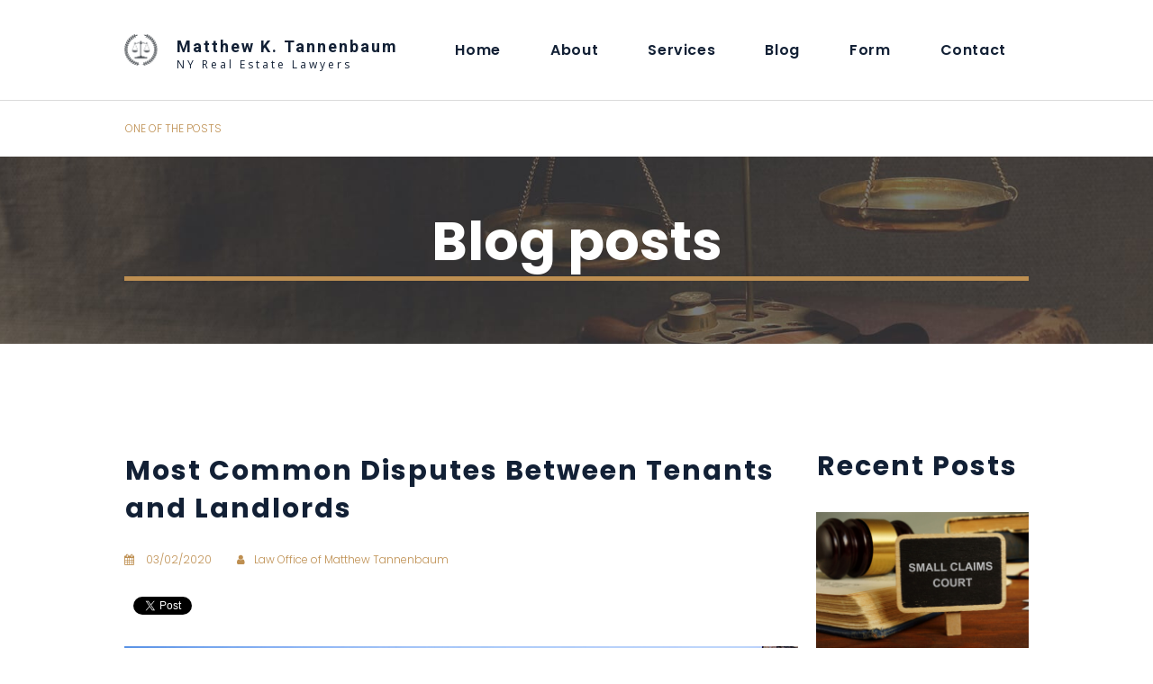

--- FILE ---
content_type: text/html; charset=UTF-8
request_url: https://www.matthewktannenbaumlaw.com/blog/most-common-disputes-between-tenants-and-landlords/
body_size: 7173
content:
<!DOCTYPE html>
<html lang="en" data-ng-app="website">
<head>
    
    
            <meta charset="utf-8">
        <title>Most Common Disputes Between Tenants and Landlords</title>
        <link rel="SHORTCUT ICON" href="/mt-content/uploads/2018/05/favicon-1346.ico?_build=1570148237" type="image/vnd.microsoft.icon" />

                                    
<meta name="description" content="The two most common disputes between landlords and tenants in residential real estate are non-payment of rent and holdovers." />
<link rel="canonical" href="http://matthewktannenbaumlaw.com/blog/most-common-disputes-between-tenants-and-landlords/" />
<meta property="og:title" content="Most Common Disputes Between Tenants and Landlords"/>
<meta property="og:description" content="The two most common disputes between landlords and tenants in residential real estate are non-payment of rent and holdovers."/>
<meta property="og:url" content="http://matthewktannenbaumlaw.com/blog/most-common-disputes-between-tenants-and-landlords/"/>
<meta property="og:image" content="http://matthewktannenbaumlaw.com/mt-content/uploads/2020/03/apartment-building_900.jpg"/>
<meta property="og:type" content="article"/>
                            <meta http-equiv="X-UA-Compatible" content="IE=Edge"/>
        <meta name="viewport" content="width=device-width, initial-scale=1.0">
                        
    

    
            <link rel="preload" as="font" type="font/woff2" crossorigin href="http://matthewktannenbaumlaw.com/mt-includes/fonts/fontawesome-webfont.woff2?v=4.7.0">
        <link rel="stylesheet" href="/mt-includes/css/assets.min.css?_build=1638745834"/>
        <style>
@import url(//fonts.googleapis.com/css?family=Open+Sans:regular,300,300italic,italic,600,700,600italic,700italic,800,800italic|Poppins:300,300italic,regular,italic,500,500italic,600,600italic,700,700italic|Roboto:regular,100,100italic,300,italic,500,500italic,700,700italic,900,900italic&subset=latin);
</style>
        <link rel="stylesheet" href="/mt-content/assets/styles.css?_build=1683314312" id="moto-website-style"/>
            
    
    
    
                <script type="text/javascript" data-cfasync="false">
            (function(i,s,o,g,r,a,m){i['GoogleAnalyticsObject']=r;i[r]=i[r]||function(){
                (i[r].q=i[r].q||[]).push(arguments)},i[r].l=1*new Date();a=s.createElement(o),
                    m=s.getElementsByTagName(o)[0];a.async=1;a.src=g;m.parentNode.insertBefore(a,m)
            })(window,document,'script','//www.google-analytics.com/analytics.js','ga');

            ga('create', 'UA-179048057-1', 'auto');
                        ga('send', 'pageview');

        </script>
            
    
    
    
    
    
    
</head>
<body class="moto-background moto-website_live">
        
    

                    
 

    <div class="page">

        <header id="section-header" class="header moto-section moto-section_inactive">
                                    <div class="moto-widget moto-widget-container moto-container_header_5b0016a11" data-widget="container" data-container="container" data-css-name="moto-container_header_5b0016a11" data-bg-position="left top" data-moto-sticky="{ }">
    
    
    
<div data-widget-id="wid_1526734993_hgqbg5gn6" class="moto-widget moto-widget-spacer moto-preset-default moto-spacing-top-auto moto-spacing-right-auto moto-spacing-bottom-small moto-spacing-left-auto "
    data-widget="spacer" data-preset="default" data-spacing="aasa" data-visible-on="+desktop,tablet,mobile-h,mobile-v">
    <div class="moto-widget-spacer-block" style="height:15px"></div>
</div><div class="moto-widget moto-widget-row row-fixed moto-justify-content_center moto-spacing-top-auto moto-spacing-right-auto moto-spacing-bottom-auto moto-spacing-left-auto" data-grid-type="sm" data-widget="row" data-spacing="aaaa" style="" data-bg-position="left top">
    
    
    <div class="container-fluid">
        <div class="row" data-container="container">
            
                
                    <div class="moto-widget moto-widget-row__column moto-cell col-sm-4 moto-spacing-top-auto moto-spacing-right-auto moto-spacing-bottom-auto moto-spacing-left-auto" style="" data-widget="row.column" data-container="container" data-spacing="aaaa" data-bg-position="left top">
    
    
<div class="moto-widget moto-widget-row moto-justify-content_center moto-spacing-top-auto moto-spacing-right-auto moto-spacing-bottom-auto moto-spacing-left-auto" data-grid-type="xs" data-widget="row" data-spacing="aaaa" style="" data-bg-position="left top">
    
    
    <div class="container-fluid">
        <div class="row" data-container="container">
            
                
                    <div class="moto-widget moto-widget-row__column moto-cell col-xs-2 moto-spacing-top-auto moto-spacing-right-auto moto-spacing-bottom-auto moto-spacing-left-auto" style="" data-widget="row.column" data-container="container" data-spacing="aaaa" data-bg-position="left top">
    
    
<div data-widget-id="wid_1526732472_f81f8xlw5" class="moto-widget moto-widget-image moto-preset-default  moto-spacing-top-auto moto-spacing-right-auto moto-spacing-bottom-auto moto-spacing-left-auto  " data-widget="image">
                        <a href="/"   data-action="page" class="moto-widget-image-link moto-link">
                <img data-src="/mt-content/uploads/2018/05/mt-1346-logo.png" class="moto-widget-image-picture lazyload" data-id="145" title=""  width="75" height="72"  alt="">
            </a>
            </div></div><div class="moto-widget moto-widget-row__column moto-cell col-xs-10 moto-spacing-top-auto moto-spacing-right-auto moto-spacing-bottom-auto moto-spacing-left-auto" style="" data-widget="row.column" data-container="container" data-spacing="aaaa" data-bg-position="left top">
    
    
<div class="moto-widget moto-widget-text moto-preset-default moto-spacing-top-auto moto-spacing-right-auto moto-spacing-bottom-auto moto-spacing-left-auto" data-widget="text" data-preset="default" data-spacing="aaaa" data-visible-on="-" data-animation="">
    <div class="moto-widget-text-content moto-widget-text-editable"><p class="moto-text_system_1"><span style="font-size:18px;"><a data-action="page" data-id="1" class="moto-link" href="/">Matthew K. Tannenbaum</a></span></p><p class="moto-text_system_2"><a data-action="page" data-id="1" class="moto-link" href="/">NY Real Estate Lawyers</a></p></div>
</div></div>

                
            
        </div>
    </div>
</div></div><div class="moto-widget moto-widget-row__column moto-cell col-sm-8 moto-spacing-top-auto moto-spacing-right-auto moto-spacing-bottom-auto moto-spacing-left-auto" style="" data-widget="row.column" data-container="container" data-spacing="aaaa" data-bg-position="left top">
    
    
<div data-widget-id="wid_1526734278_3uxfsugsx" class="moto-widget moto-widget-menu moto-preset-default moto-align-right moto-align-center_mobile-h moto-spacing-top-auto moto-spacing-right-auto moto-spacing-bottom-auto moto-spacing-left-auto" data-preset="default" data-widget="menu">
            <a href="#" class="moto-widget-menu-toggle-btn"><i class="moto-widget-menu-toggle-btn-icon fa fa-bars"></i></a>
        <ul class="moto-widget-menu-list moto-widget-menu-list_horizontal">
            <li class="moto-widget-menu-item">
    <a href="/"   data-action="page" class="moto-widget-menu-link moto-widget-menu-link-level-1 moto-link">Home</a>
        </li><li class="moto-widget-menu-item">
    <a href="/about-us/"   data-action="page" class="moto-widget-menu-link moto-widget-menu-link-level-1 moto-link">About</a>
        </li><li class="moto-widget-menu-item moto-widget-menu-item-has-submenu">
    <a  class="moto-widget-menu-link moto-widget-menu-link-level-1 moto-widget-menu-link-submenu moto-link">Services<span class="fa moto-widget-menu-link-arrow"></span></a>
                <ul class="moto-widget-menu-sublist">
                    <li class="moto-widget-menu-item">
    <a href="/realestate/"   data-action="page" class="moto-widget-menu-link moto-widget-menu-link-level-2 moto-link">Real Estate</a>
        </li>
                    <li class="moto-widget-menu-item">
    <a href="/landlord_tenant/"   data-action="page" class="moto-widget-menu-link moto-widget-menu-link-level-2 moto-link">Landlord / Tenant</a>
        </li>
                    <li class="moto-widget-menu-item">
    <a href="/wills_and_estates/"   data-action="page" class="moto-widget-menu-link moto-widget-menu-link-level-2 moto-link">Probate, Wills, Estates</a>
        </li>
                    <li class="moto-widget-menu-item">
    <a href="/trafficviolations/"   data-action="page" class="moto-widget-menu-link moto-widget-menu-link-level-2 moto-link">Traffic Violations</a>
        </li>
            </ul>

        </li><li class="moto-widget-menu-item">
    <a href="/blog/"   data-action="blog.index" class="moto-widget-menu-link moto-widget-menu-link-level-1 moto-link">Blog</a>
        </li><li class="moto-widget-menu-item">
    <a href="https://www.matthewktannenbaumlaw.com/form/index.html" target="_blank"  data-action="url" class="moto-widget-menu-link moto-widget-menu-link-level-1 moto-link">Form</a>
        </li><li class="moto-widget-menu-item">
    <a href="/contacts/"   data-action="page" class="moto-widget-menu-link moto-widget-menu-link-level-1 moto-link">Contact</a>
        </li>        </ul>
    </div></div>

                
            
        </div>
    </div>
</div><div data-widget-id="wid_1526734986_rorgms9kc" class="moto-widget moto-widget-spacer moto-preset-default moto-spacing-top-auto moto-spacing-right-auto moto-spacing-bottom-small moto-spacing-left-auto "
    data-widget="spacer" data-preset="default" data-spacing="aasa" data-visible-on="+desktop,tablet,mobile-h,mobile-v">
    <div class="moto-widget-spacer-block" style="height:15px"></div>
</div></div>            
        </header>

                    <!-- With dynamic template -->
                                    <div class="moto-widget moto-widget-row row-fixed moto-spacing-top-small moto-spacing-right-auto moto-spacing-bottom-small moto-spacing-left-auto" data-grid-type="sm" data-widget="row" data-spacing="sasa" style="" data-bg-position="left top">
    
    
    <div class="container-fluid">
        <div class="row" data-container="container">
            
                
                    <div class="moto-widget moto-widget-row__column moto-cell col-sm-12 moto-spacing-top-auto moto-spacing-right-auto moto-spacing-bottom-auto moto-spacing-left-auto" style="" data-widget="row.column" data-container="container" data-spacing="aaaa" data-bg-position="left top">
    
    
        
            <div class="moto-widget moto-widget-text moto-preset-default moto-spacing-top-auto moto-spacing-right-auto moto-spacing-bottom-auto moto-spacing-left-auto" data-widget="text" data-preset="default" data-spacing="aaaa" data-animation="">
    <div class="moto-widget-text-content moto-widget-text-editable"><p class="moto-text_system_11">ONE OF THE POSTS</p></div>
</div>
        
    
</div>

                
            
        </div>
    </div>
</div>
                                    <div class="moto-widget moto-widget-row row-fixed moto-spacing-top-auto moto-spacing-right-auto moto-spacing-bottom-auto moto-spacing-left-auto" data-grid-type="sm" data-widget="row" data-spacing="aaaa" style="background-image:url(/mt-content/uploads/2018/05/mt-1346-content-bg04.jpg);background-position:center;background-repeat:no-repeat;background-size:cover;" data-bg-image="2018/05/mt-1346-content-bg04.jpg" data-bg-position="center" data-draggable-disabled="">
    
    
    <div class="container-fluid">
        <div class="row" data-container="container">
            
                
                    <div class="moto-widget moto-widget-row__column moto-cell col-sm-12 moto-spacing-top-auto moto-spacing-right-auto moto-spacing-bottom-auto moto-spacing-left-auto" style="" data-widget="row.column" data-container="container" data-spacing="aaaa" data-bg-position="left top">
    
    
        
            <div data-widget-id="wid_1526818067_k2jwwtttv" class="moto-widget moto-widget-spacer moto-preset-default moto-spacing-top-medium moto-spacing-right-auto moto-spacing-bottom-small moto-spacing-left-auto "
    data-widget="spacer" data-preset="default" data-spacing="masa" data-visible-on="+desktop,tablet,mobile-h,mobile-v">
    <div class="moto-widget-spacer-block" style="height:10px"></div>
</div>
        
    
        
            <div class="moto-widget moto-widget-text moto-preset-default moto-spacing-top-auto moto-spacing-right-auto moto-spacing-bottom-auto moto-spacing-left-auto" data-widget="text" data-preset="default" data-spacing="aaaa" data-animation="" data-draggable-disabled="" data-visible-on="-">
    <div class="moto-widget-text-content moto-widget-text-editable"><p class="moto-text_system_6" style="text-align: center;"><span class="moto-color5_5">Blog posts</span></p></div>
</div>
        
    
        
            <div data-widget-id="wid_1526818067_vjdyb83va" class="moto-widget moto-widget-divider moto-preset-default moto-align-center moto-spacing-top-auto moto-spacing-right-auto moto-spacing-bottom-small moto-spacing-left-auto  " data-widget="divider_horizontal" data-preset="default">
    <hr class="moto-widget-divider-line" style="max-width:100%;width:100%;">
</div>
        
    
        
            <div data-widget-id="wid_1526818067_7id0xl8mk" class="moto-widget moto-widget-spacer moto-preset-default moto-spacing-top-medium moto-spacing-right-auto moto-spacing-bottom-small moto-spacing-left-auto "
    data-widget="spacer" data-preset="default" data-spacing="masa" data-visible-on="+desktop,tablet,mobile-h,mobile-v">
    <div class="moto-widget-spacer-block" style="height:10px"></div>
</div>
        
    
</div>

                
            
        </div>
    </div>
</div><div class="moto-widget moto-widget-row row-fixed moto-spacing-top-large moto-spacing-right-auto moto-spacing-bottom-large moto-spacing-left-auto" data-widget="row" data-spacing="lala" style="" data-bg-position="left top">
    <div class="container-fluid">
        <div class="row" data-container="container">
            <div class="moto-cell col-sm-9 moto-widget moto-widget-row__column" data-container="container" data-widget="row.column" style="" data-bg-position="left top">
                <div data-widget-id="wid__blog_post_name__5b0163b769249" class="moto-widget moto-widget-blog-post_name moto-preset-default moto-align-left moto-spacing-top-auto moto-spacing-right-auto moto-spacing-bottom-auto moto-spacing-left-auto  " data-preset="default" data-widget="blog.post_name">
            <div class="moto-widget moto-widget-text moto-preset-default moto-spacing-top-auto moto-spacing-right-auto moto-spacing-bottom-auto moto-spacing-left-auto" data-widget="text" data-preset="default" data-spacing="aaaa">
            <div class="moto-widget-text-content moto-widget-text-editable">
                <h1 class="moto-text_system_7">Most Common Disputes Between Tenants and Landlords</h1>
            </div>
        </div>
    </div>
               <div data-grid-type="sm" class="moto-widget moto-widget-row row-gutter-0" data-widget="row" style="" data-bg-position="left top">
                  <div class="container-fluid">
                     <div class="row" data-container="container">
                         <div class="moto-cell col-sm-2 moto-widget moto-widget-row__column" data-container="container" data-widget="row.column" style="" data-bg-position="left top">
                               <div data-widget-id="wid__blog_post_published_on__5b0163b76b033" class="moto-widget moto-widget-blog-post_published_on moto-preset-default moto-align-left moto-spacing-top-auto moto-spacing-right-auto moto-spacing-bottom-small moto-spacing-left-auto " data-preset="default" data-widget="blog.post_published_on" data-spacing="aasa">
    <div class="moto-text_system_11">
        <span class="fa fa-calendar moto-widget-blog-post_published_on-icon"></span><span class="moto-widget-blog-post_published_on-date">
                            03/02/2020
                    </span>
    </div>
</div>
                          </div>
                            <div class="moto-cell col-sm-10 moto-widget moto-widget-row__column" data-container="container" data-widget="row.column" style="" data-bg-position="left top">
                              <div data-widget-id="wid__blog_post_author__5b0163b76c799" class="moto-widget moto-widget-blog-post-author moto-preset-default moto-align-left moto-spacing-top-auto moto-spacing-right-auto moto-spacing-bottom-small moto-spacing-left-auto " data-widget="blog.post_author" data-preset="default">
    <div class="moto-text_system_11">
        <span class="fa fa-user moto-widget-blog-post-author-icon"></span><span class="moto-widget-blog-post-author-text">Law Office of Matthew Tannenbaum</span>
    </div>
</div>
                            </div>
                        </div>
                    </div>
                </div><div data-widget-id="wid_1526817788_1vta8v2rl" class="moto-widget moto-widget-spacer moto-preset-default moto-spacing-top-auto moto-spacing-right-auto moto-spacing-bottom-auto moto-spacing-left-auto "
    data-widget="spacer" data-preset="default" data-spacing="aaaa" data-visible-on="+desktop,tablet,mobile-h,mobile-v">
    <div class="moto-widget-spacer-block" style="height:10px"></div>
</div><div data-widget-id="wid__social_buttons__5b0163b76f6cd" class="moto-widget moto-widget-social-buttons moto-preset-default moto-align-left moto-spacing-top-auto moto-spacing-right-auto moto-spacing-bottom-small moto-spacing-left-auto " data-widget="social_buttons" data-preset="default" data-spacing="aasa">
            
        <ul class="social-buttons-list">
                                                <li class="social-button" data-name="facebook_share" data-provider="facebook"><div class="fb-share-button" data-href="http://matthewktannenbaumlaw.com/blog/most-common-disputes-between-tenants-and-landlords/" data-layout="button_count" moto-dependency-require="facebook"></div></li>
                                                                <li class="social-button" data-name="twitter_tweet" data-provider="twitter"><a href="http://matthewktannenbaumlaw.com/blog/most-common-disputes-between-tenants-and-landlords/" class="twitter-share-button" moto-dependency-require="twitter"></a></li>
                                                                                            <li class="social-button" data-name="linkedIn_share" data-provider="linkedin"><span type="IN/Share" data-url="http://matthewktannenbaumlaw.com/blog/most-common-disputes-between-tenants-and-landlords/" data-counter="right" moto-dependency-require="linkedin"></span></li>
                                    </ul>
    </div><div data-widget-id="wid_1526817788_21z9gsb9h" class="moto-widget moto-widget-spacer moto-preset-default moto-spacing-top-auto moto-spacing-right-auto moto-spacing-bottom-auto moto-spacing-left-auto "
    data-widget="spacer" data-preset="default" data-spacing="aaaa" data-visible-on="+desktop,tablet,mobile-h,mobile-v">
    <div class="moto-widget-spacer-block" style="height:10px"></div>
</div>
                <div data-widget-id="wid__blog_post_content__5b0163b772535" class="moto-widget moto-widget-blog-post_content moto-preset-default  moto-spacing-top-auto moto-spacing-right-auto moto-spacing-bottom-small moto-spacing-left-auto" data-widget="blog.post_content">

            <section id="section-content" class="content page-31 moto-section" data-widget="section" data-container="section">
                                    <div class="moto-widget moto-widget-row moto-spacing-top-auto moto-spacing-right-auto moto-spacing-bottom-auto moto-spacing-left-auto" data-grid-type="sm" data-widget="row" data-visible-on="-" data-spacing="aaaa" style="" data-bg-position="left top">
    
    
    <div class="container-fluid">
        <div class="row" data-container="container">
            
                
                    <div class="moto-widget moto-widget-row__column moto-cell col-sm-12 moto-spacing-top-auto moto-spacing-right-auto moto-spacing-bottom-auto moto-spacing-left-auto" style="" data-widget="row.column" data-container="container" data-spacing="aaaa" data-bg-position="left top"><div data-widget-id="wid_1583163336_cj5lp6xl3" class="moto-widget moto-widget-image moto-preset-default  moto-spacing-top-auto moto-spacing-right-auto moto-spacing-bottom-auto moto-spacing-left-auto  " data-widget="image">
                        <span class="moto-widget-image-link">
                <img data-src="/mt-content/uploads/2020/03/apartment-building_900.jpg" class="moto-widget-image-picture lazyload" data-id="208" title=""  alt="">
            </span>
            </div><div data-widget-id="wid_1583163468_8qpdkhndx" class="moto-widget moto-widget-spacer moto-preset-default moto-spacing-top-auto moto-spacing-right-auto moto-spacing-bottom-auto moto-spacing-left-auto "
    data-widget="spacer" data-preset="default" data-spacing="aaaa" data-visible-on="+desktop,tablet,mobile-h,mobile-v">
    <div class="moto-widget-spacer-block" style="height:30px"></div>
</div>
    
    
</div>

                
            
        </div>
    </div>
</div><div class="moto-widget moto-widget-row moto-spacing-top-auto moto-spacing-right-auto moto-spacing-bottom-auto moto-spacing-left-auto" data-grid-type="sm" data-widget="row" data-visible-on="-" data-spacing="aaaa" style="" data-bg-position="left top" data-draggable-disabled="">
    
    
    <div class="container-fluid">
        <div class="row" data-container="container">
            
                
                    <div class="moto-widget moto-widget-row__column moto-cell col-sm-12 moto-spacing-top-auto moto-spacing-right-auto moto-spacing-bottom-auto moto-spacing-left-auto" style="" data-widget="row.column" data-container="container" data-spacing="aaaa" data-bg-position="left top"><div class="moto-widget moto-widget-text moto-preset-default moto-spacing-top-auto moto-spacing-right-auto moto-spacing-bottom-auto moto-spacing-left-auto" data-widget="text" data-preset="default" data-spacing="aaaa" data-visible-on="-" data-animation="" data-draggable-disabled="">
    <div class="moto-widget-text-content moto-widget-text-editable" aria-multiline="true"><p>The two most common disputes between landlords and tenants in residential real estate are non-payment of rent and holdovers.</p><p><br></p><p>Non-payment of rent is straightforward.&nbsp; When there is an agreement between a landlord and tenant for the payment of rent, the landlord expects the tenant to pay their rent on the schedule stated in the lease agreement, usually monthly.</p><p><br></p><p>A Holdover is when a lease or other occupancy has expired, and the tenant will not voluntarily vacate the premises, or the tenant is paying month-to-month without an existing lease agreement in place.</p><p>In either of these cases, the landlord may initiate processes that could lead to an eviction.&nbsp; We discuss the process of an eviction in our blog here.</p><p><br></p><h2>Do Not Get Too Far Behind in Collecting Rent Before Initiating Proceedings</h2><p><br></p><p>In many cases, landlords will initiate eviction proceedings to scare the tenant into paying their rent.&nbsp; The tenant will come up with the rent, or part of the rent and the landlord will drop the case.&nbsp; In many cases, a landlord will give the tenant extra time or take partial payment.&nbsp; After several months, they realize that the tenant is not catching up, but instead losing more ground every month.</p><p><br></p><p>By the time a landlord will again initiate eviction proceedings, the tenant is now many months behind in rent and no resolution in sight.</p><p><br></p><p>Landlords, especially in Nassau County, NY, must be careful about allowing tenants to get months behind in rent. It is difficult to recoup large amounts of rental arrears, unless the landlord and tenant are both willing to maintain the landlord tenant relationship.</p><p><br></p><p>If you fall behind on collecting the rent, you can fall behind on paying your bills.&nbsp; A lease is a legal contract and should be enforced as such. As a landlords you should treat your properties as a business and the relationship with their tenants as a business relationship.&nbsp;</p><p><br></p><h2>Holdovers are a very common problem</h2><p><br></p><p>As we mentioned, a holdover is when a lease or other term of occupancy has expired, and the tenant does not vacate the property, or they are paying rent month-to-month without a lease.</p><p><br></p><p>If a landlord accepts payment on a month-to-month basis, they effectively agree to allow the tenant to stay for each consequetive month the tenant pays.&nbsp;</p><p><br></p><p>If a lease has expired and a tenant pay month-to-month, they may feel that they have the same rights as they did under the lease agreement.&nbsp; They do not have the same rights.&nbsp; Landlords can order tenants who pay month-to-month to vacate the premises for any reason with either 30/60/90 days notice depending on the length of the tenants occupancy.</p><p>The same risk holds for landlords.&nbsp; Without a lease, a tenant may decide to leave with very little notice, leaving the landlord scrambling to fill the vacancy.</p><p><br></p><p>Due to the lack of legal protection and either party able to act with little notice, an amicable landlord-tenant relationship can sour.&nbsp; The tenant may then stop paying rent, causing the landlord to initiate special eviction procedures related to a Holdover.&nbsp; A bad relationship between a landlord and tenant can also be risky for the landlord as the tenant, or Holdover can maliciously damage property before leaving the premises.</p><p><br></p><p>As a landlord, there are specific procedures to follow to evict a tenant. &nbsp;Do not attempt to file papers on your own. The procedures are different depending on the status of the person living in your property.&nbsp; You could file documents, and just be wasting your time.</p><p><br></p><h2>Call the Law Office of Matthew K. Tannenbaum</h2><p><br></p><p>Depending on whether your issue is a non-payment, a Holdover, or a squatter or a licensee, call our office so we can get the correct order filed promptly.</p><p><br></p><p>For more information on&nbsp;Common Real Estate Disputes,&nbsp;a free initial consultation is your next best step. Get the information and legal answers you’re seeking by calling&nbsp;(516) 683-1234&nbsp;today.</p></div>
</div>
    
    
</div>

                
            
        </div>
    </div>
</div>            
        </section>
    
</div>
               <div data-widget-id="wid_1526817851_xmmwysd66" class="moto-widget moto-widget-image moto-preset-default  moto-spacing-top-auto moto-spacing-right-auto moto-spacing-bottom-auto moto-spacing-left-auto  " data-widget="image">
                        <span class="moto-widget-image-link">
                <img data-src="/mt-content/uploads/2018/05/disqus-light.png" class="moto-widget-image-picture lazyload" data-id="181" title=""  alt="">
            </span>
            </div><div data-widget-id="wid__blog_post_comments__5b0163b774c49" class="moto-widget moto-widget-blog-post_comments moto-preset-default moto-spacing-top-small moto-spacing-right-auto moto-spacing-bottom-small moto-spacing-left-auto " data-widget="blog.post_comments" data-preset="default">
    <div class="moto-widget-empty"></div>
    </div>
         </div>
            <div class="moto-cell col-sm-3 moto-widget moto-widget-row__column" data-container="container" data-widget="row.column" style="" data-bg-position="left top">
                <div data-widget-id="wid__blog_recent_posts__5b0163b776c00" class="moto-widget moto-widget-blog-recent_posts moto-preset-default moto-spacing-top-auto moto-spacing-right-auto moto-spacing-bottom-auto moto-spacing-left-auto " data-widget="blog.recent_posts">
                        <div class="moto-widget-blog-recent_posts-title">
                <div class="moto-widget moto-widget-text moto-preset-default moto-align-left  moto-spacing-top-small moto-spacing-right-auto moto-spacing-bottom-small moto-spacing-left-auto" data-preset="default" data-spacing="aasa">
                    <div class="moto-widget-text-content moto-widget-text-editable">
                        <p class="moto-text_system_7">Recent Posts</p>
                    </div>
                </div>
            </div>
        
        <div class="moto-widget moto-widget-row" data-widget="row">
        <div class="container-fluid">
            <div class="row moto-widget-blog-recent_posts-list">
            
                <div class="moto-cell col-sm-12 moto-widget-blog-recent_posts-item">
                    <div class="moto-widget-blog-recent_posts-item__content  moto-spacing-top-small moto-spacing-right-auto moto-spacing-bottom-auto moto-spacing-left-auto">

                                            <div class="moto-widget-blog-recent_posts-item-preview">
                                                            <div data-widget-id="wid__image__696ed62a8b1e0" class="moto-widget moto-widget-image moto-preset-default moto-align-left moto-spacing-top-auto moto-spacing-right-auto moto-spacing-bottom-small moto-spacing-left-auto  " data-widget="image">
                        <a href="http://matthewktannenbaumlaw.com/blog/landlords-and-tenants-taking-each-other-to-court-over-a-deposit/"   data-action="url" class="moto-widget-image-link moto-link">
                <img data-src="/mt-content/uploads/2020/10/small-claims.jpg" class="moto-widget-image-picture lazyload" data-id="" title=""  alt="">
            </a>
            </div>
                                                    </div>
                    
                    <div class="moto-widget-blog-recent_posts-item-title">
                        <div class="moto-widget moto-widget-text moto-align-left  moto-spacing-top-auto moto-spacing-right-auto moto-spacing-bottom-small moto-spacing-left-auto" data-preset="default" data-spacing="aasa">
                            <div class="moto-widget-text-content moto-widget-text-editable">
                                <h2 class="blog-post-title moto-text_system_9">
                                    <a href="http://matthewktannenbaumlaw.com/blog/landlords-and-tenants-taking-each-other-to-court-over-a-deposit/">Landlords and Tenants Taking Each Other to Court Over a Deposit</a>
                                </h2>
                            </div>
                        </div>
                    </div>

                    

                    
                    
                    </div>
                </div>

            
                <div class="moto-cell col-sm-12 moto-widget-blog-recent_posts-item">
                    <div class="moto-widget-blog-recent_posts-item__content  moto-spacing-top-small moto-spacing-right-auto moto-spacing-bottom-auto moto-spacing-left-auto">

                                            <div class="moto-widget-blog-recent_posts-item-preview">
                                                            <div data-widget-id="wid__image__696ed62a8b67d" class="moto-widget moto-widget-image moto-preset-default moto-align-left moto-spacing-top-auto moto-spacing-right-auto moto-spacing-bottom-small moto-spacing-left-auto  " data-widget="image">
                        <a href="http://matthewktannenbaumlaw.com/blog/probate-and-what-happens-when-there-is-a-contested-will/"   data-action="url" class="moto-widget-image-link moto-link">
                <img data-src="/mt-content/uploads/2020/06/last-will.jpg" class="moto-widget-image-picture lazyload" data-id="" title=""  alt="">
            </a>
            </div>
                                                    </div>
                    
                    <div class="moto-widget-blog-recent_posts-item-title">
                        <div class="moto-widget moto-widget-text moto-align-left  moto-spacing-top-auto moto-spacing-right-auto moto-spacing-bottom-small moto-spacing-left-auto" data-preset="default" data-spacing="aasa">
                            <div class="moto-widget-text-content moto-widget-text-editable">
                                <h2 class="blog-post-title moto-text_system_9">
                                    <a href="http://matthewktannenbaumlaw.com/blog/probate-and-what-happens-when-there-is-a-contested-will/">Probate and What Happens When There is a Contested Will</a>
                                </h2>
                            </div>
                        </div>
                    </div>

                    

                    
                    
                    </div>
                </div>

            
                <div class="moto-cell col-sm-12 moto-widget-blog-recent_posts-item">
                    <div class="moto-widget-blog-recent_posts-item__content  moto-spacing-top-small moto-spacing-right-auto moto-spacing-bottom-auto moto-spacing-left-auto">

                                            <div class="moto-widget-blog-recent_posts-item-preview">
                                                            <div data-widget-id="wid__image__696ed62a8b90c" class="moto-widget moto-widget-image moto-preset-default moto-align-left moto-spacing-top-auto moto-spacing-right-auto moto-spacing-bottom-small moto-spacing-left-auto  " data-widget="image">
                        <a href="http://matthewktannenbaumlaw.com/blog/most-common-disputes-between-tenants-and-landlords/"   data-action="url" class="moto-widget-image-link moto-link">
                <img data-src="/mt-content/uploads/2020/03/apartment-building_900.jpg" class="moto-widget-image-picture lazyload" data-id="" title=""  alt="">
            </a>
            </div>
                                                    </div>
                    
                    <div class="moto-widget-blog-recent_posts-item-title">
                        <div class="moto-widget moto-widget-text moto-align-left  moto-spacing-top-auto moto-spacing-right-auto moto-spacing-bottom-small moto-spacing-left-auto" data-preset="default" data-spacing="aasa">
                            <div class="moto-widget-text-content moto-widget-text-editable">
                                <h2 class="blog-post-title moto-text_system_9">
                                    <a href="http://matthewktannenbaumlaw.com/blog/most-common-disputes-between-tenants-and-landlords/">Most Common Disputes Between Tenants and Landlords</a>
                                </h2>
                            </div>
                        </div>
                    </div>

                    

                    
                    
                    </div>
                </div>

            
                <div class="moto-cell col-sm-12 moto-widget-blog-recent_posts-item">
                    <div class="moto-widget-blog-recent_posts-item__content  moto-spacing-top-small moto-spacing-right-auto moto-spacing-bottom-auto moto-spacing-left-auto">

                                            <div class="moto-widget-blog-recent_posts-item-preview">
                                                            <div data-widget-id="wid__image__696ed62a8bcbd" class="moto-widget moto-widget-image moto-preset-default moto-align-left moto-spacing-top-auto moto-spacing-right-auto moto-spacing-bottom-small moto-spacing-left-auto  " data-widget="image">
                        <a href="http://matthewktannenbaumlaw.com/blog/eviction-process/"   data-action="url" class="moto-widget-image-link moto-link">
                <img data-src="/mt-content/uploads/2020/02/eviction-notice_900.jpg" class="moto-widget-image-picture lazyload" data-id="" title=""  alt="">
            </a>
            </div>
                                                    </div>
                    
                    <div class="moto-widget-blog-recent_posts-item-title">
                        <div class="moto-widget moto-widget-text moto-align-left  moto-spacing-top-auto moto-spacing-right-auto moto-spacing-bottom-small moto-spacing-left-auto" data-preset="default" data-spacing="aasa">
                            <div class="moto-widget-text-content moto-widget-text-editable">
                                <h2 class="blog-post-title moto-text_system_9">
                                    <a href="http://matthewktannenbaumlaw.com/blog/eviction-process/">Eviction Process</a>
                                </h2>
                            </div>
                        </div>
                    </div>

                    

                    
                    
                    </div>
                </div>

            
                <div class="moto-cell col-sm-12 moto-widget-blog-recent_posts-item">
                    <div class="moto-widget-blog-recent_posts-item__content  moto-spacing-top-small moto-spacing-right-auto moto-spacing-bottom-auto moto-spacing-left-auto">

                                            <div class="moto-widget-blog-recent_posts-item-preview">
                                                            <div data-widget-id="wid__image__696ed62a8c090" class="moto-widget moto-widget-image moto-preset-default moto-align-left moto-spacing-top-auto moto-spacing-right-auto moto-spacing-bottom-small moto-spacing-left-auto  " data-widget="image">
                        <a href="http://matthewktannenbaumlaw.com/blog/what-does-it-mean-to-train-a-tenant/"   data-action="url" class="moto-widget-image-link moto-link">
                <img data-src="/mt-content/uploads/2019/12/train-landlord-pic.jpg" class="moto-widget-image-picture lazyload" data-id="" title="What Does it Mean to Train a Tenant"  alt="What Does it Mean to Train a Tenant">
            </a>
            </div>
                                                    </div>
                    
                    <div class="moto-widget-blog-recent_posts-item-title">
                        <div class="moto-widget moto-widget-text moto-align-left  moto-spacing-top-auto moto-spacing-right-auto moto-spacing-bottom-small moto-spacing-left-auto" data-preset="default" data-spacing="aasa">
                            <div class="moto-widget-text-content moto-widget-text-editable">
                                <h2 class="blog-post-title moto-text_system_9">
                                    <a href="http://matthewktannenbaumlaw.com/blog/what-does-it-mean-to-train-a-tenant/">What Does it Mean to Train a Tenant?</a>
                                </h2>
                            </div>
                        </div>
                    </div>

                    

                    
                    
                    </div>
                </div>

                        </div>
        </div>
    </div>
    
        </div>
            </div>
        </div>
    </div>
</div>            
        
    </div>

    <footer id="section-footer" class="footer moto-section moto-section_inactive"  moto-sticky="{mode:'smallHeight', direction:'bottom', mobile: 0}">
                                <div class="moto-widget moto-widget-row row-fixed moto-bg-color2_3 moto-spacing-top-large moto-spacing-right-auto moto-spacing-bottom-small moto-spacing-left-auto" data-grid-type="sm" data-widget="row" data-spacing="lasa" style="" data-bg-position="left top">
    
    
    <div class="container-fluid">
        <div class="row" data-container="container">
            
                
                    <div class="moto-widget moto-widget-row__column moto-cell col-sm-12 moto-spacing-top-auto moto-spacing-right-auto moto-spacing-bottom-auto moto-spacing-left-auto" style="" data-widget="row.column" data-container="container" data-spacing="aaaa" data-bg-position="left top">
    
    
<div class="moto-widget moto-widget-row moto-spacing-top-auto moto-spacing-right-auto moto-spacing-bottom-medium moto-spacing-left-auto" data-grid-type="sm" data-widget="row" data-spacing="aama" style="" data-bg-position="left top" data-draggable-disabled="">
    
    
    <div class="container-fluid">
        <div class="row" data-container="container">
            
                
                    <div class="moto-widget moto-widget-row__column moto-cell col-sm-6 moto-spacing-top-auto moto-spacing-right-auto moto-spacing-bottom-auto moto-spacing-left-auto" style="" data-widget="row.column" data-container="container" data-spacing="aaaa" data-bg-position="left top">
    
    
<div class="moto-widget moto-widget-text moto-preset-default moto-spacing-top-small moto-spacing-right-auto moto-spacing-bottom-small moto-spacing-left-auto" data-widget="text" data-preset="default" data-spacing="sasa" data-animation="" data-draggable-disabled="" data-visible-on="-">
    <div class="moto-widget-text-content moto-widget-text-editable"><p class="moto-text_system_10"><span style="font-size:10px;">Disclaimer: Information, shared articles, and blog posts on this website are meant to be informational.&nbsp; Information on this site does not constitute legal advice. Communication through this website or email does not initiate or qualify as a formal relationship, and no attorney/client relationship or privilege should be assumed. If you have a real legal matter to discuss, contact me directly through my office to schedule a time to meet. Official discussions will not be had through this website or email, or other digital formats.&nbsp; Do not post personal, sensitive information as comments or send such information as a personal message.</span><br></p></div>
</div></div><div class="moto-widget moto-widget-row__column moto-cell col-sm-6 moto-spacing-top-auto moto-spacing-right-auto moto-spacing-bottom-auto moto-spacing-left-auto" style="" data-widget="row.column" data-container="container" data-spacing="aaaa" data-bg-position="left top">
    
    
<div class="moto-widget moto-widget-row moto-spacing-top-auto moto-spacing-right-auto moto-spacing-bottom-medium moto-spacing-left-auto" data-grid-type="md" data-widget="row" data-visible-on="-" data-spacing="aama" style="" data-bg-position="left top">
    
    
    <div class="container-fluid">
        <div class="row" data-container="container">
            
                
                    <div class="moto-widget moto-widget-row__column moto-cell col-md-4 moto-spacing-top-auto moto-spacing-right-auto moto-spacing-bottom-zero moto-spacing-left-auto" style="" data-widget="row.column" data-container="container" data-spacing="aaza" data-bg-position="left top">
    
    
        
            <div data-widget-id="wid_1571265502_vwddttz6o" class="moto-widget moto-widget-image moto-preset-default moto-align-center moto-spacing-top-auto moto-spacing-right-auto moto-spacing-bottom-auto moto-spacing-left-auto  " data-widget="image">
                        <a href="/"   data-action="page" class="moto-widget-image-link moto-link">
                <img data-src="/mt-content/uploads/2019/10/mkt-300.jpg" class="moto-widget-image-picture lazyload" data-id="194" title=""  width="300" height="130"  alt="">
            </a>
            </div>
        
    
</div>

                
            
                
                    <div class="moto-widget moto-widget-row__column moto-cell col-md-8 moto-spacing-top-auto moto-spacing-right-auto moto-spacing-bottom-auto moto-spacing-left-auto" style="" data-widget="row.column" data-container="container" data-spacing="aaaa" data-bg-position="left top">
    
    
        
            <div class="moto-widget moto-widget-text moto-preset-default moto-spacing-top-auto moto-spacing-right-auto moto-spacing-bottom-auto moto-spacing-left-auto" data-widget="text" data-preset="default" data-spacing="aaaa" data-visible-on="-" data-animation="">
    <div class="moto-widget-text-content moto-widget-text-editable"><h3 class="moto-text_normal"><span style="font-size:22px;"><a data-action="page" data-id="1" class="moto-link" href="/"><span class="moto-color5_5">Matthew K. Tannenbaum</span></a></span></h3><p class="moto-text_system_2"><a data-action="page" data-id="1" class="moto-link" href="/"><span class="moto-color5_5">NY Real Estate Lawyer</span></a></p></div>
</div>
        
    
</div>

                
            
        </div>
    </div>
</div><div class="moto-widget moto-widget-text moto-preset-default moto-spacing-top-auto moto-spacing-right-auto moto-spacing-bottom-auto moto-spacing-left-auto" data-widget="text" data-preset="default" data-spacing="aaaa" data-visible-on="-" data-animation="" data-draggable-disabled="">
    <div class="moto-widget-text-content moto-widget-text-editable" aria-multiline="true"><p class="moto-text_186"><span class="moto-color1_3"><span class="fa"></span></span>&nbsp; &nbsp;<span style="font-size:14px;">825 East Gate Blvd. Suite 308&nbsp; Garden City, NY 11530</span></p><p class="moto-text_186"><span class="moto-color1_3"><span class="fa"></span></span>&nbsp; Monday through Sunday, 9am - 5pm</p><p class="moto-text_186"><span class="moto-color1_3"><span class="fa"></span></span>&nbsp; Call Us Today: <a href="tel:+15166831234" data-action="call" class="moto-link">516.683.1234</a></p></div>
</div></div>

                
            
        </div>
    </div>
</div><div data-widget-id="wid_1526809489_3qrq96niq" class="moto-widget moto-widget-divider moto-preset-3 moto-align-left moto-spacing-top-auto moto-spacing-right-auto moto-spacing-bottom-small moto-spacing-left-auto  " data-widget="divider_horizontal" data-preset="3">
    <hr class="moto-widget-divider-line" style="max-width:100%;width:100%;">
</div><div class="moto-widget moto-widget-row moto-justify-content_center moto-spacing-top-auto moto-spacing-right-auto moto-spacing-bottom-auto moto-spacing-left-auto" data-grid-type="sm" data-widget="row" data-spacing="aaaa" style="" data-bg-position="left top">
    
    
    <div class="container-fluid">
        <div class="row" data-container="container">
            
                
                    <div class="moto-widget moto-widget-row__column moto-cell col-sm-8 moto-spacing-top-auto moto-spacing-right-auto moto-spacing-bottom-auto moto-spacing-left-auto" style="" data-widget="row.column" data-container="container" data-spacing="aaaa" data-bg-position="left top">
    
    
<div class="moto-widget moto-widget-text moto-preset-default moto-spacing-top-small moto-spacing-right-auto moto-spacing-bottom-small moto-spacing-left-auto" data-widget="text" data-preset="default" data-spacing="sasa" data-visible-on="-" data-animation="">
    <div class="moto-widget-text-content moto-widget-text-editable"><p class="moto-text_186">© 2023 Matthew K. Tannenbaum Law.&nbsp; <a data-action="page" data-id="15" class="moto-link" href="/privacy-policy/">All Rights Reserved</a>.</p></div>
</div></div><div class="moto-widget moto-widget-row__column moto-cell col-sm-4 moto-spacing-top-auto moto-spacing-right-auto moto-spacing-bottom-auto moto-spacing-left-auto" style="" data-widget="row.column" data-container="container" data-spacing="aaaa" data-bg-position="left top">
    
    
<div class="moto-widget moto-widget-row moto-spacing-top-auto moto-spacing-right-auto moto-spacing-bottom-auto moto-spacing-left-auto" data-grid-type="sm" data-widget="row" data-visible-on="-" data-spacing="aaaa" style="" data-bg-position="left top">
    
    
    <div class="container-fluid">
        <div class="row" data-container="container">
            
                
                    <div class="moto-widget moto-widget-row__column moto-cell col-sm-9 moto-spacing-top-auto moto-spacing-right-auto moto-spacing-bottom-auto moto-spacing-left-auto" style="" data-widget="row.column" data-container="container" data-spacing="aaaa" data-bg-position="left top"><div id="wid_1526809720_4k91av8fb" data-widget-id="wid_1526809720_4k91av8fb" class="moto-widget moto-widget-social-links-extended moto-preset-2 moto-align-right moto-align-center_mobile-h moto-spacing-top-small moto-spacing-right-auto moto-spacing-bottom-small moto-spacing-left-auto  " data-widget="social_links_extended" data-preset="2">
        <ul class="moto-widget-social-links-extended__list">
                <li class="moto-widget-social-links-extended__item moto-widget-social-links-extended__item-1">
            <a href="https://www.facebook.com/MKTLaw/" class="moto-widget-social-links-extended__link" target="_blank" >
                                    <span class="moto-widget-social-links-extended__icon fa">&#xf09a;</span>
                            </a>
        </li>
                <li class="moto-widget-social-links-extended__item moto-widget-social-links-extended__item-2">
            <a href="https://www.linkedin.com/in/matthew-tannenbaum-22940b7/" class="moto-widget-social-links-extended__link" target="_blank" >
                                    <span class="moto-widget-social-links-extended__icon fa">&#xf08c;</span>
                            </a>
        </li>
                <li class="moto-widget-social-links-extended__item moto-widget-social-links-extended__item-3">
            <a href="https://www.instagram.com/lawofficeofmatthewtannenbaum/" class="moto-widget-social-links-extended__link" target="_blank" >
                                    <span class="moto-widget-social-links-extended__icon fa">&#xf16d;</span>
                            </a>
        </li>
                <li class="moto-widget-social-links-extended__item moto-widget-social-links-extended__item-4">
            <a href="https://www.yelp.com/biz/law-office-of-matthew-k-tannenbaum-garden-city" class="moto-widget-social-links-extended__link" target="_blank" >
                                    <span class="moto-widget-social-links-extended__icon fa">&#xf1e9;</span>
                            </a>
        </li>
            </ul>
    <style type="text/css">
                                                        </style>
    </div>
    
    
</div>

                
            
                
                    <div class="moto-widget moto-widget-row__column moto-cell col-sm-3 moto-spacing-top-small moto-spacing-right-auto moto-spacing-bottom-auto moto-spacing-left-auto" style="" data-widget="row.column" data-container="container" data-spacing="saaa" data-bg-position="left top"><div data-widget-id="wid_1571359596_wkzy4rjpm" class="moto-widget moto-widget-image moto-preset-default moto-align-right moto-spacing-top-auto moto-spacing-right-auto moto-spacing-bottom-auto moto-spacing-left-auto  " data-widget="image">
                        <a href="https://www.avvo.com/attorneys/11530-ny-matthew-tannenbaum-902965.html" target="_blank"  data-action="url" class="moto-widget-image-link moto-link">
                <img data-src="/mt-content/uploads/2019/10/advisor_logo_mini-20x20x72.png" class="moto-widget-image-picture lazyload" data-id="197" title=""  width="50" height="50"  alt="">
            </a>
            </div>
    
    
</div>

                
            
        </div>
    </div>
</div></div>

                
            
        </div>
    </div>
</div></div>

                
            
        </div>
    </div>
</div>            
    </footer>

 
    
                <div data-moto-back-to-top-button class="moto-back-to-top-button">
        <a ng-click="toTop($event)" class="moto-back-to-top-button-link">
            <span class="moto-back-to-top-button-icon fa"></span>
        </a>
    </div>
                    <script src="/mt-includes/js/website.assets.min.js?_build=1629741824" type="text/javascript" data-cfasync="false"></script>
    <script type="text/javascript" data-cfasync="false">
        var websiteConfig = websiteConfig || {};
        websiteConfig.address = 'http://matthewktannenbaumlaw.com/';
        websiteConfig.addressHash = '569463fbc7255914ce567300c3447154';
        websiteConfig.apiUrl = '/api.php';
        websiteConfig.preferredLocale = 'en_US';
        websiteConfig.preferredLanguage = websiteConfig.preferredLocale.substring(0, 2);
                websiteConfig.back_to_top_button = {"topOffset":300,"animationTime":500,"type":"theme"};
                websiteConfig.popup_preferences = {"loading_error_message":"The content could not be loaded."};
        websiteConfig.lazy_loading = {"enabled":true};
        websiteConfig.cookie_notification = {"enabled":false,"content":"<p class=\"moto-text_normal\">This website uses cookies to ensure you get the best experience on our website.<\/p>","controls":{"visible":"close,accept","accept":{"label":"Got it","preset":"default","size":"medium","cookie_lifetime":365}},"content_hash":"6610aef7f7138423e25ee33c75f23279"};
                angular.module('website.plugins', []);
    </script>
    <script src="/mt-includes/js/website.min.js?_build=1638745769" type="text/javascript" data-cfasync="false"></script>
                
    
    
</body>
</html>

--- FILE ---
content_type: text/css; charset=utf-8
request_url: https://www.matthewktannenbaumlaw.com/mt-content/assets/styles.css?_build=1683314312
body_size: 11929
content:
@charset "UTF-8";.moto-color1{color:#be8f51;}.moto-color1_1{color:#a0753c;}.moto-color1_2{color:#b28243;}.moto-color1_3{color:#be8f51;}.moto-color1_4{color:#c59b63;}.moto-color1_5{color:#cca776;}.moto-color2{color:#122035;}.moto-color2_1{color:#05090f;}.moto-color2_2{color:#0c1522;}.moto-color2_3{color:#122035;}.moto-color2_4{color:#192c48;}.moto-color2_5{color:#1f375b;}.moto-color3{color:#4e5355;}.moto-color3_1{color:#36393b;}.moto-color3_2{color:#424648;}.moto-color3_3{color:#4e5355;}.moto-color3_4{color:#5a6062;}.moto-color3_5{color:#676d70;}.moto-color4{color:#888;}.moto-color4_1{color:#6e6e6e;}.moto-color4_2{color:#7a7a7a;}.moto-color4_3{color:#888;}.moto-color4_4{color:#949494;}.moto-color4_5{color:#a1a1a1;}.moto-color5{color:#e8e8e8;}.moto-color5_1{color:#cfcfcf;}.moto-color5_2{color:#dbdbdb;}.moto-color5_3{color:#e8e8e8;}.moto-color5_4{color:#f5f5f5;}.moto-color5_5{color:#fff;}.moto-color_custom1{color:#000;}.moto-color_custom2{color:#877b73;}.moto-color_custom3{color:#e02e4e;}.moto-color_custom4{color:#73ae1f;}.moto-color_custom5{color:#1f1f26;}.moto-bg-color1{background:#be8f51;}.moto-bg-color1_1{background:#a0753c;}.moto-bg-color1_2{background:#b28243;}.moto-bg-color1_3{background:#be8f51;}.moto-bg-color1_4{background:#c59b63;}.moto-bg-color1_5{background:#cca776;}.moto-bg-color2{background:#122035;}.moto-bg-color2_1{background:#05090f;}.moto-bg-color2_2{background:#0c1522;}.moto-bg-color2_3{background:#122035;}.moto-bg-color2_4{background:#192c48;}.moto-bg-color2_5{background:#1f375b;}.moto-bg-color3{background:#4e5355;}.moto-bg-color3_1{background:#36393b;}.moto-bg-color3_2{background:#424648;}.moto-bg-color3_3{background:#4e5355;}.moto-bg-color3_4{background:#5a6062;}.moto-bg-color3_5{background:#676d70;}.moto-bg-color4{background:#888;}.moto-bg-color4_1{background:#6e6e6e;}.moto-bg-color4_2{background:#7a7a7a;}.moto-bg-color4_3{background:#888;}.moto-bg-color4_4{background:#949494;}.moto-bg-color4_5{background:#a1a1a1;}.moto-bg-color5{background:#e8e8e8;}.moto-bg-color5_1{background:#cfcfcf;}.moto-bg-color5_2{background:#dbdbdb;}.moto-bg-color5_3{background:#e8e8e8;}.moto-bg-color5_4{background:#f5f5f5;}.moto-bg-color5_5{background:#fff;}.moto-bg-color_custom1{background:#000;}.moto-bg-color_custom2{background:#877b73;}.moto-bg-color_custom3{background:#e02e4e;}.moto-bg-color_custom4{background:#73ae1f;}.moto-bg-color_custom5{background:#1f1f26;}@media screen and (min-width: 1039px){.moto-parallax,.moto-background-fixed{background-attachment:fixed;}}.moto-container_content_5da7d3dc2{transition-duration:0.4s;}.moto-container_content_5da7d3d71{transition-duration:0.4s;}.moto-text_219{font-weight:700;font-style:normal;font-family:'Poppins', sans-serif;color:#122035;font-size:40px;line-height:1.7;letter-spacing:0px;}.moto-text_219 a{color:#be8f51;text-decoration:none;font-weight:400;font-style:normal;}.moto-text_219 a:hover{text-decoration:none;font-weight:400;font-style:normal;color:#122035;}@media (max-width: 1039px){.moto-text_219{font-size:25px;line-height:1.4;letter-spacing:0px;}}@media (max-width: 767px){.moto-text_219{font-size:25px;line-height:1.5;letter-spacing:0px;}}@media (max-width: 479px){.moto-text_219{font-size:20px;line-height:1.4;letter-spacing:0px;}}.moto-text_218{font-weight:300;font-style:normal;font-family:'Poppins', sans-serif;color:#122035;font-size:18px;line-height:1.7;letter-spacing:0px;}.moto-text_218 a{color:#122035;text-decoration:none;font-weight:300;font-style:normal;}.moto-text_218 a:hover{text-decoration:none;font-weight:300;font-style:normal;color:#be8f51;}@media (max-width: 1039px){.moto-text_218{font-size:15px;line-height:1.8;letter-spacing:0px;}}@media (max-width: 767px){.moto-text_218{font-size:16px;line-height:1.5;letter-spacing:0px;}}@media (max-width: 479px){.moto-text_218{font-size:16px;line-height:1.4;letter-spacing:0px;}}.moto-text_217{font-weight:700;font-style:normal;font-family:'Poppins', sans-serif;color:#122035;font-size:47px;line-height:1.4;letter-spacing:0px;}.moto-text_217 a{color:#be8f51;text-decoration:none;font-weight:400;font-style:normal;}.moto-text_217 a:hover{text-decoration:none;font-weight:400;font-style:normal;color:#122035;}@media (max-width: 1039px){.moto-text_217{font-size:28px;line-height:1.6;letter-spacing:0px;}}@media (max-width: 767px){.moto-text_217{font-size:30px;line-height:1.5;letter-spacing:0px;}}@media (max-width: 479px){.moto-text_217{font-size:30px;line-height:1.4;letter-spacing:0px;}}.moto-text_216{font-weight:300;font-style:normal;font-family:'Poppins', sans-serif;color:#122035;font-size:16px;line-height:1.3;letter-spacing:0px;}.moto-text_216 a{color:#be8f51;text-decoration:none;font-weight:400;font-style:normal;}.moto-text_216 a:hover{text-decoration:none;font-weight:400;font-style:normal;color:#122035;}@media (max-width: 1039px){.moto-text_216{font-size:14px;line-height:1.4;letter-spacing:0px;}}@media (max-width: 767px){.moto-text_216{font-size:14px;line-height:1.5;letter-spacing:0px;}}@media (max-width: 479px){.moto-text_216{font-size:13px;line-height:1.4;letter-spacing:0px;}}.moto-text_215{font-weight:600;font-style:normal;font-family:'Poppins', sans-serif;color:#122035;font-size:24px;line-height:1.2;letter-spacing:0px;}.moto-text_215 a{color:#122035;text-decoration:none;font-weight:600;font-style:normal;}.moto-text_215 a:hover{text-decoration:none;font-weight:600;font-style:normal;color:#877b73;}@media (max-width: 1039px){.moto-text_215{font-size:17px;line-height:1.3;letter-spacing:0px;}}@media (max-width: 767px){.moto-text_215{font-size:20px;line-height:1.5;letter-spacing:0px;}}@media (max-width: 479px){.moto-text_215{font-size:20px;line-height:1.3;letter-spacing:0px;}}.moto-text_214{font-weight:300;font-style:normal;font-family:'Poppins', sans-serif;color:#be8f51;font-size:14px;line-height:1.7;letter-spacing:0px;}.moto-text_214 a{color:#be8f51;text-decoration:none;font-weight:300;font-style:normal;}.moto-text_214 a:hover{text-decoration:none;font-weight:300;font-style:normal;color:#fff;}@media (max-width: 1039px){.moto-text_214{font-size:11px;line-height:1.4;letter-spacing:0px;}}@media (max-width: 767px){.moto-text_214{font-size:12px;line-height:1.5;letter-spacing:0px;}}@media (max-width: 479px){.moto-text_214{font-size:12px;line-height:1.4;letter-spacing:0px;}}.moto-container_content_5b01302b4{background-color:rgba(60,65,70,0.8);transition-duration:0.4s;}.moto-container_content_5b01302b4:hover{background-color:rgba(200,154,105,0.8);}.moto-container_content_5b01302b3{background-color:rgba(60,65,70,0.8);transition-duration:0.4s;}.moto-container_content_5b01302b3:hover{background-color:rgba(200,154,105,0.8);}.moto-container_content_5b012f942{background-color:rgba(60,65,70,0.8);transition-duration:0.4s;}.moto-container_content_5b012f942:hover{background-color:rgba(200,154,105,0.8);}.moto-container_content_5b012db31{background-color:rgba(60,65,70,0.8);transition-duration:0.4s;}.moto-container_content_5b012db31:hover{background-color:rgba(200,154,105,0.8);}.moto-container_header_5b0016a11{background-color:#fff;transition-duration:0.4s;border-style:solid;border-color:#dbdbdb;border-bottom-width:1px;}.moto-text_186{font-weight:300;font-style:normal;font-family:'Poppins', sans-serif;color:#fff;font-size:14px;line-height:1.9;letter-spacing:0px;}.moto-text_186 a{color:#fff;text-decoration:none;font-weight:300;font-style:normal;}.moto-text_186 a:hover{text-decoration:none;font-weight:300;font-style:normal;color:#be8f51;}@media (max-width: 1039px){.moto-text_186{font-size:12px;line-height:1.6;letter-spacing:0px;}}@media (max-width: 767px){.moto-text_186{font-size:12px;line-height:1.5;letter-spacing:0px;}}@media (max-width: 479px){.moto-text_186{font-size:12px;line-height:1.5;letter-spacing:0px;}}.moto-background_2{background-color:#be8f51;background-size:auto;background-position:left top;background-repeat:no-repeat;background-attachment:scroll;}.moto-background_1{background-color:#f5f4f3;background-size:cover;background-position:center;background-repeat:no-repeat;background-attachment:fixed;background-image:url(/mt-content/uploads/2019/10/cover-1.jpg);}.moto-background{background-color:#fff;}.moto-text_system_14{font-weight:600;font-style:normal;font-family:'Poppins', sans-serif;color:#122035;font-size:24px;line-height:1.1;letter-spacing:0px;}.moto-text_system_14 a{color:#122035;text-decoration:none;font-weight:600;font-style:normal;}.moto-text_system_14 a:hover{text-decoration:none;font-weight:600;font-style:normal;color:#be8f51;}@media (max-width: 1039px){.moto-text_system_14{font-size:17px;line-height:1.2;letter-spacing:0px;}}@media (max-width: 767px){.moto-text_system_14{font-size:17px;line-height:1.2;letter-spacing:0px;}}@media (max-width: 479px){.moto-text_system_14{font-size:17px;line-height:1.2;letter-spacing:0px;}}.moto-text_system_13{font-weight:500;font-style:normal;font-family:'Poppins', sans-serif;color:#be8f51;font-size:16px;line-height:2.4;letter-spacing:1px;}.moto-text_system_13 a{color:#888;text-decoration:none;font-weight:300;font-style:normal;}.moto-text_system_13 a:hover{text-decoration:none;font-weight:300;font-style:normal;color:#be8f51;}@media (max-width: 1039px){.moto-text_system_13{font-size:15px;line-height:1.9;letter-spacing:0px;}}@media (max-width: 767px){.moto-text_system_13{font-size:14px;line-height:2.1;letter-spacing:0px;}}@media (max-width: 479px){.moto-text_system_13{font-size:14px;line-height:2.2;letter-spacing:0px;}}.moto-text_system_12{font-weight:600;font-style:normal;font-family:'Poppins', sans-serif;color:#fff;font-size:25px;line-height:1.2;letter-spacing:2px;}.moto-text_system_12 a{color:#fff;text-decoration:none;font-weight:600;font-style:normal;}.moto-text_system_12 a:hover{text-decoration:none;font-weight:600;font-style:normal;color:#fff;}@media (max-width: 1039px){.moto-text_system_12{font-size:20px;line-height:1.5;letter-spacing:0px;}}@media (max-width: 767px){.moto-text_system_12{font-size:20px;line-height:1.5;letter-spacing:0px;}}@media (max-width: 479px){.moto-text_system_12{font-size:20px;line-height:1.3;letter-spacing:0px;}}.moto-text_system_11{font-weight:300;font-style:normal;font-family:'Poppins', sans-serif;color:#be8f51;font-size:12px;line-height:2.7;letter-spacing:0px;}.moto-text_system_11 a{color:#fff;text-decoration:none;font-weight:400;font-style:normal;}.moto-text_system_11 a:hover{text-decoration:none;font-weight:400;font-style:normal;color:#be8f51;}@media (max-width: 1039px){.moto-text_system_11{font-size:12px;line-height:1.4;letter-spacing:0px;}}@media (max-width: 767px){.moto-text_system_11{font-size:12px;line-height:1.4;letter-spacing:0px;}}@media (max-width: 479px){.moto-text_system_11{font-size:12px;line-height:1.4;letter-spacing:0px;}}.moto-text_system_10{font-weight:300;font-style:normal;font-family:'Poppins', sans-serif;color:#fff;font-size:13px;line-height:1.9;letter-spacing:0px;}.moto-text_system_10 a{color:#4e5355;text-decoration:none;font-weight:400;font-style:normal;}.moto-text_system_10 a:hover{text-decoration:none;font-weight:400;font-style:normal;color:#6e6e6e;}@media (max-width: 1039px){.moto-text_system_10{font-size:12px;line-height:1.6;letter-spacing:0px;}}@media (max-width: 767px){.moto-text_system_10{font-size:12px;line-height:1.5;letter-spacing:0px;}}@media (max-width: 479px){.moto-text_system_10{font-size:13px;line-height:1.5;letter-spacing:0px;}}.moto-text_system_9{font-weight:600;font-style:normal;font-family:'Poppins', sans-serif;color:#fff;font-size:20px;line-height:1.3;letter-spacing:0px;}.moto-text_system_9 a{color:#122035;text-decoration:none;font-weight:700;font-style:normal;}.moto-text_system_9 a:hover{text-decoration:none;font-weight:700;font-style:normal;color:#be8f51;}@media (max-width: 1039px){.moto-text_system_9{font-size:15px;line-height:1.5;letter-spacing:0px;}}@media (max-width: 767px){.moto-text_system_9{font-size:15px;line-height:1.5;letter-spacing:0px;}}@media (max-width: 479px){.moto-text_system_9{font-size:15px;line-height:1.5;letter-spacing:0px;}}.moto-text_system_8{font-weight:600;font-style:normal;font-family:'Poppins', sans-serif;color:#fff;font-size:25px;line-height:1.4;letter-spacing:0px;}.moto-text_system_8 a{color:#877b73;text-decoration:none;font-weight:400;font-style:normal;}.moto-text_system_8 a:hover{text-decoration:none;font-weight:400;font-style:normal;color:#be8f51;}@media (max-width: 1039px){.moto-text_system_8{font-size:20px;line-height:1.7;letter-spacing:0px;}}@media (max-width: 767px){.moto-text_system_8{font-size:18px;line-height:1.7;letter-spacing:0px;}}@media (max-width: 479px){.moto-text_system_8{font-size:18px;line-height:1.7;letter-spacing:0px;}}.moto-text_system_7{font-weight:700;font-style:normal;font-family:'Poppins', sans-serif;color:#122035;font-size:30px;line-height:1.4;letter-spacing:2px;}.moto-text_system_7 a{color:#122035;text-decoration:none;font-weight:700;font-style:normal;}.moto-text_system_7 a:hover{text-decoration:none;font-weight:700;font-style:normal;color:#be8f51;}@media (max-width: 1039px){.moto-text_system_7{font-size:24px;line-height:1.2;letter-spacing:0px;}}@media (max-width: 767px){.moto-text_system_7{font-size:17px;line-height:1.4;letter-spacing:0px;}}@media (max-width: 479px){.moto-text_system_7{font-size:16px;line-height:1.4;letter-spacing:0px;}}.moto-text_system_6{font-weight:700;font-style:normal;font-family:'Poppins', sans-serif;color:#122035;font-size:60px;line-height:1.3;letter-spacing:0px;}.moto-text_system_6 a{color:#122035;text-decoration:none;font-weight:400;font-style:normal;}.moto-text_system_6 a:hover{text-decoration:none;font-weight:400;font-style:normal;color:#be8f51;}@media (max-width: 1039px){.moto-text_system_6{font-size:45px;line-height:1.5;letter-spacing:0px;}}@media (max-width: 767px){.moto-text_system_6{font-size:40px;line-height:1.4;letter-spacing:0px;}}@media (max-width: 479px){.moto-text_system_6{font-size:26px;line-height:1.6;letter-spacing:0px;}}.moto-text_system_5{font-weight:700;font-style:normal;font-family:'Poppins', sans-serif;color:#fff;font-size:80px;line-height:1.3;letter-spacing:0px;}.moto-text_system_5 a{color:#122035;text-decoration:none;font-weight:400;font-style:normal;}.moto-text_system_5 a:hover{text-decoration:none;font-weight:400;font-style:normal;color:#be8f51;}@media (max-width: 1039px){.moto-text_system_5{font-size:60px;line-height:1.5;letter-spacing:0px;}}@media (max-width: 767px){.moto-text_system_5{font-size:45px;line-height:1.4;letter-spacing:0px;}}@media (max-width: 479px){.moto-text_system_5{font-size:45px;line-height:1.4;letter-spacing:0px;}}.moto-text_system_4{font-weight:400;font-style:normal;font-family:times new roman, times;color:#fff;font-size:24px;line-height:0.9;letter-spacing:1px;}.moto-text_system_4 a{color:#122035;text-decoration:none;font-weight:400;font-style:normal;}.moto-text_system_4 a:hover{text-decoration:none;font-weight:400;font-style:normal;color:#be8f51;}@media (max-width: 1039px){.moto-text_system_4{font-size:24px;line-height:1.2;letter-spacing:0px;}}@media (max-width: 767px){.moto-text_system_4{font-size:20px;line-height:1.2;letter-spacing:0px;}}@media (max-width: 479px){.moto-text_system_4{font-size:20px;line-height:1.2;letter-spacing:0px;}}.moto-text_system_3{font-weight:700;font-style:normal;font-family:'Poppins', sans-serif;color:#fff;font-size:150px;line-height:1.4;letter-spacing:0px;}.moto-text_system_3 a{color:#122035;text-decoration:none;font-weight:700;font-style:normal;}.moto-text_system_3 a:hover{text-decoration:none;font-weight:700;font-style:normal;color:#be8f51;}@media (max-width: 1039px){.moto-text_system_3{font-size:90px;line-height:1.5;letter-spacing:0px;}}@media (max-width: 767px){.moto-text_system_3{font-size:80px;line-height:1.4;letter-spacing:0px;}}@media (max-width: 479px){.moto-text_system_3{font-size:70px;line-height:1.5;letter-spacing:0px;}}.moto-text_system_2{font-weight:400;font-style:normal;font-family:'Open Sans', sans-serif;color:#122035;font-size:12px;line-height:1.5;letter-spacing:3px;}.moto-text_system_2 a{color:#122035;text-decoration:none;font-weight:400;font-style:normal;}.moto-text_system_2 a:hover{text-decoration:none;font-weight:400;font-style:normal;color:#122035;}@media (max-width: 1039px){.moto-text_system_2{font-size:12px;line-height:1.4;letter-spacing:1px;}}@media (max-width: 767px){.moto-text_system_2{font-size:12px;line-height:1.4;letter-spacing:1px;}}@media (max-width: 479px){.moto-text_system_2{font-size:12px;line-height:1.4;letter-spacing:0px;}}.moto-text_system_1{font-weight:700;font-style:normal;font-family:'Roboto', sans-serif;color:#122035;font-size:33px;line-height:1;letter-spacing:2px;}.moto-text_system_1 a{color:#122035;text-decoration:none;font-weight:700;font-style:normal;}.moto-text_system_1 a:hover{text-decoration:none;font-weight:700;font-style:normal;color:#122035;}@media (max-width: 1039px){.moto-text_system_1{font-size:25px;line-height:1;letter-spacing:0px;}}@media (max-width: 767px){.moto-text_system_1{font-size:22px;line-height:1;letter-spacing:0px;}}@media (max-width: 479px){.moto-text_system_1{font-size:22px;line-height:1;letter-spacing:0px;}}.moto-text_normal{font-weight:300;font-style:normal;font-family:'Poppins', sans-serif;color:#4e5355;font-size:16px;line-height:1.7;letter-spacing:0px;}.moto-text_normal a{color:#be8f51;text-decoration:none;font-weight:400;font-style:normal;}.moto-text_normal a:hover{text-decoration:none;font-weight:400;font-style:normal;color:#122035;}@media (max-width: 1039px){.moto-text_normal{font-size:13px;line-height:1.3;letter-spacing:0px;}}@media (max-width: 767px){.moto-text_normal{font-size:14px;line-height:1.5;letter-spacing:0px;}}@media (max-width: 479px){.moto-text_normal{font-size:13px;line-height:1.4;letter-spacing:0px;}}.moto-widget-text *{transition:.3s;}.moto-widget-text li{position:relative;}.moto-widget-text ul li{padding:0 0 0 16px;}.moto-widget-text ul li:not(:last-child){margin-bottom:10px;}.moto-widget-text ul li:before{position:absolute;display:inline-block;top:50%;-webkit-transform:translateY(-50%);transform:translateY(-50%);left:0;z-index:0;width:2px;height:2px;background:#877b73;content:"";text-align:center;transition:.3s;}.moto-widget-text ul li:after{content:"\f178";position:relative;font-family:'FontAwesome';opacity:1;font-size:12px;line-height:1.4;right:-10px;opacity:0;transition:opacity 0.3s ease-in-out;color:#877b73;}.moto-widget-text ul li:hover:after{opacity:1;}.moto-widget-text ol{counter-reset:moto-counter;}.moto-widget-text ol li{padding:88px 0 0 0;}.moto-widget-text ol li:not(:last-child){margin-bottom:15px;}.moto-widget-text ol li:before{border-radius:50%;position:absolute;display:inline-block;top:0;left:0;z-index:0;font:400 60px/1 'Playfair Display', serif;color:#be8f51;content:counter(moto-counter,decimal-leading-zero) ".";counter-increment:moto-counter;text-align:center;transition:.3s;}.moto-widget-menu-toggle-btn{width:40px;height:40px;padding:0 8px;}.moto-widget-menu-toggle-btn-icon{font-size:24px;line-height:40px;}.moto-widget-menu-link{padding:8px 25px;font-size:16px;letter-spacing:.64px;line-height:26px;position:relative;display:block;text-align:left;transition:.3s;z-index:1;}@media screen and (max-width: 1039px){.moto-widget-menu-link{font-size:13px;padding:5px 12px;letter-spacing:0;line-height:18px;}}.moto-widget-menu .moto-widget-menu-list{display:inline-block;}@media screen and (max-width: 767px){.moto-widget-menu .moto-widget-menu-list{display:none;}}.moto-widget-menu .moto-widget-menu-list >.moto-widget-menu-item .moto-widget-menu-sublist{top:calc(100% + 22px);min-width:240px;left:-32px;padding:20px 0;border-top-width:1px;border-top-style:solid;}@media screen and (max-width: 1039px){.moto-widget-menu .moto-widget-menu-list >.moto-widget-menu-item .moto-widget-menu-sublist{min-width:150px;padding:10px 0;}}.moto-widget-menu .moto-widget-menu-list >.moto-widget-menu-item .moto-widget-menu-sublist:before{position:absolute;top:-25px;height:25px;left:0;width:100%;content:"";}.moto-widget-menu .moto-widget-menu-list >.moto-widget-menu-item .moto-widget-menu-sublist .moto-widget-menu-item .moto-widget-menu-link{font-size:16px;line-height:26px;padding:7px 32px;text-align:left;letter-spacing:.48px;}@media screen and (max-width: 1039px){.moto-widget-menu .moto-widget-menu-list >.moto-widget-menu-item .moto-widget-menu-sublist .moto-widget-menu-item .moto-widget-menu-link{font-size:12px;padding:7px 12px;line-height:18px;letter-spacing:0;}}.moto-widget-menu .moto-widget-menu-list >.moto-widget-menu-item .moto-widget-menu-sublist .moto-widget-menu-item .moto-widget-menu-sublist{top:-21px;left:calc(100% + 5px);}@media screen and (max-width: 1039px){.moto-widget-menu .moto-widget-menu-list >.moto-widget-menu-item .moto-widget-menu-sublist .moto-widget-menu-item .moto-widget-menu-sublist{top:-11px;}}.moto-widget-menu .moto-widget-menu-list >.moto-widget-menu-item .moto-widget-menu-sublist .moto-widget-menu-item .moto-widget-menu-sublist:before{content:"";width:7px;height:100%;top:0;left:-7px;position:absolute;}.moto-widget-menu.moto-preset-default .moto-widget-menu-list >.moto-widget-menu-item:not(:first-child){margin-left:5px;}.moto-widget-menu.moto-preset-default .moto-widget-menu-list >.moto-widget-menu-item .moto-widget-menu-sublist .moto-widget-menu-item .moto-widget-menu-link .moto-widget-menu-link-arrow{display:block;position:absolute;right:12px;top:50%;-webkit-transform:translate(0,-50%);transform:translate(0,-50%);font-size:16px;}.moto-widget-menu.moto-preset-default .moto-widget-menu-list >.moto-widget-menu-item .moto-widget-menu-sublist .moto-widget-menu-item .moto-widget-menu-link .moto-widget-menu-link-arrow:before{content:"\f105";}.moto-widget-menu.moto-preset-2 .moto-widget-menu-list >.moto-widget-menu-item:not(:first-child):after{content:'';height:27px;position:absolute;left:0;top:50%;width:1px;-webkit-transform:translate(0,-50%);transform:translate(0,-50%);}.moto-widget-menu.moto-preset-2 .moto-widget-menu-list >.moto-widget-menu-item .moto-widget-menu-sublist .moto-widget-menu-item .moto-widget-menu-link .moto-widget-menu-link-arrow{display:block;position:absolute;right:12px;top:50%;-webkit-transform:translate(0,-50%);transform:translate(0,-50%);font-size:20px;}.moto-widget-menu.moto-preset-2 .moto-widget-menu-list >.moto-widget-menu-item .moto-widget-menu-sublist .moto-widget-menu-item .moto-widget-menu-link .moto-widget-menu-link-arrow:before{content:"\f105";}.moto-widget-menu.moto-preset-2 .moto-widget-menu-list >.moto-widget-menu-item .moto-widget-menu-sublist .moto-widget-menu-item:last-child .moto-widget-menu-link:after{display:none;}.moto-widget-menu.moto-preset-3 .moto-widget-menu-list >.moto-widget-menu-item:not(:first-child){margin-left:42px;}@media screen and (max-width: 1039px){.moto-widget-menu.moto-preset-3 .moto-widget-menu-list >.moto-widget-menu-item:not(:first-child){margin-left:16px;}}.moto-widget-menu.moto-preset-3 .moto-widget-menu-list >.moto-widget-menu-item >.moto-widget-menu-link{border-bottom:2px solid;line-height:19px;letter-spacing:.6px;}.moto-widget-menu.moto-preset-3 .moto-widget-menu-list >.moto-widget-menu-item .moto-widget-menu-sublist .moto-widget-menu-item:last-child .moto-widget-menu-link:after{content:none;}.moto-widget-menu.moto-preset-3 .moto-widget-menu-list >.moto-widget-menu-item .moto-widget-menu-sublist .moto-widget-menu-item .moto-widget-menu-link{border-width:2px;border-style:solid;}.moto-widget-menu.moto-preset-3 .moto-widget-menu-list >.moto-widget-menu-item .moto-widget-menu-sublist .moto-widget-menu-item .moto-widget-menu-link .moto-widget-menu-link-arrow{display:block;position:absolute;right:12px;top:50%;-webkit-transform:translate(0,-50%);transform:translate(0,-50%);font-size:20px;}.moto-widget-menu.moto-preset-3 .moto-widget-menu-list >.moto-widget-menu-item .moto-widget-menu-sublist .moto-widget-menu-item .moto-widget-menu-link .moto-widget-menu-link-arrow:before{content:"\f105";}@media screen and (max-width: 767px){.moto-widget-menu.moto-widget-menu-mobile-open .moto-widget-menu-list{border:2px solid;z-index:560;}.moto-widget-menu.moto-widget-menu-mobile-open .moto-widget-menu-list .moto-widget-menu-item{border:none;margin:0 !important;padding:0;}.moto-widget-menu.moto-widget-menu-mobile-open .moto-widget-menu-list .moto-widget-menu-item:after,.moto-widget-menu.moto-widget-menu-mobile-open .moto-widget-menu-list .moto-widget-menu-item:before{display:none;}.moto-widget-menu.moto-widget-menu-mobile-open .moto-widget-menu-list .moto-widget-menu-item:not(:last-child){border-bottom:1px solid;}.moto-widget-menu.moto-widget-menu-mobile-open .moto-widget-menu-list .moto-widget-menu-item .moto-widget-menu-link{padding:10px 50px 10px 20px;font-size:15px;line-height:1.2;text-align:left;border:none;border-radius:0;}.moto-widget-menu.moto-widget-menu-mobile-open .moto-widget-menu-list .moto-widget-menu-item .moto-widget-menu-link:after,.moto-widget-menu.moto-widget-menu-mobile-open .moto-widget-menu-list .moto-widget-menu-item .moto-widget-menu-link:before{display:none;}.moto-widget-menu.moto-widget-menu-mobile-open .moto-widget-menu-list .moto-widget-menu-item .moto-widget-menu-link .moto-widget-menu-link-arrow{display:block !important;position:absolute !important;right:0 !important;top:0;text-align:center !important;width:50px !important;height:100%;transition:.3s;font-family:FontAwesome !important;color:inherit !important;}.moto-widget-menu.moto-widget-menu-mobile-open .moto-widget-menu-list .moto-widget-menu-item .moto-widget-menu-link .moto-widget-menu-link-arrow:after{content:"\f107";display:-webkit-box;display:-webkit-flex;display:flex;-webkit-box-pack:center;-webkit-justify-content:center;justify-content:center;-webkit-box-align:center;-webkit-align-items:center;align-items:center;height:100%;}.moto-widget-menu.moto-widget-menu-mobile-open .moto-widget-menu-list .moto-widget-menu-item .moto-widget-menu-link .moto-widget-menu-link-arrow:before{display:none;}.moto-widget-menu.moto-widget-menu-mobile-open .moto-widget-menu-list .moto-widget-menu-item .moto-widget-menu-sublist{width:100%;padding:0;border:none;box-shadow:none;border-radius:0;-webkit-transform:translate(0,0);transform:translate(0,0);}.moto-widget-menu.moto-widget-menu-mobile-open .moto-widget-menu-list .moto-widget-menu-item .moto-widget-menu-sublist:before,.moto-widget-menu.moto-widget-menu-mobile-open .moto-widget-menu-list .moto-widget-menu-item .moto-widget-menu-sublist:after{content:none;}.moto-widget-menu.moto-widget-menu-mobile-open .moto-widget-menu-list .moto-widget-menu-item .moto-widget-menu-sublist .moto-widget-menu-item{width:100%;border-bottom:none;}.moto-widget-menu.moto-widget-menu-mobile-open .moto-widget-menu-list .moto-widget-menu-item .moto-widget-menu-sublist .moto-widget-menu-item .moto-widget-menu-link{padding:7px 40px;font-size:13px;margin:0;border:none;text-align:left;}.moto-widget-menu.moto-widget-menu-mobile-open .moto-widget-menu-list .moto-widget-menu-item .moto-widget-menu-sublist .moto-widget-menu-item .moto-widget-menu-link:before,.moto-widget-menu.moto-widget-menu-mobile-open .moto-widget-menu-list .moto-widget-menu-item .moto-widget-menu-sublist .moto-widget-menu-item .moto-widget-menu-link:after{display:none;}.moto-widget-menu.moto-widget-menu-mobile-open .moto-widget-menu-list .moto-widget-menu-item .moto-widget-menu-sublist .moto-widget-menu-sublist .moto-widget-menu-item .moto-widget-menu-link{padding:7px 40px 7px 60px;}}.moto-widget-button .moto-widget-button-link{position:relative;text-align:center;z-index:1;-webkit-backface-visibility:hidden;transition:.3s;line-height:24px;border:2px solid;letter-spacing:.64px;}.moto-widget-button .moto-widget-button-link.moto-size-small{font-size:12px;padding:3px 30px;}@media screen and (max-width: 1039px){.moto-widget-button .moto-widget-button-link.moto-size-small{padding:3px 12px;}}.moto-widget-button .moto-widget-button-link.moto-size-medium{font-size:13px;padding:18px 43px;}@media screen and (max-width: 1039px){.moto-widget-button .moto-widget-button-link.moto-size-medium{font-size:12px;padding:13px 20px;}}.moto-widget-button .moto-widget-button-link.moto-size-large{font-size:14px;padding:18px 42px;}@media screen and (max-width: 1039px){.moto-widget-button .moto-widget-button-link.moto-size-large{font-size:12px;padding:13px 22px;}}.moto-widget-button.moto-preset-default .moto-widget-button-link{letter-spacing:1.3px;}.moto-widget-button.moto-preset-default .moto-widget-button-link.moto-size-large{min-width:290px;padding:18px 37px;font-size:13px;}@media screen and (max-width: 1039px){.moto-widget-button.moto-preset-default .moto-widget-button-link.moto-size-large{min-width:0;padding:11px 37px;}}.moto-widget-button.moto-preset-4 .moto-widget-button-link.moto-size-medium{font-size:14px;padding:8.5px 25px;}.moto-widget-button.moto-preset-5 .moto-widget-button-link{padding:0;border:none;border-bottom-width:1px;border-bottom-style:solid;}.moto-widget-button.moto-preset-5 .moto-widget-button-link .moto-widget-theme-icon{display:block;position:absolute;font-size:14px;right:-24px;line-height:24px;}.moto-widget-button.moto-preset-5 .moto-widget-button-link .moto-widget-theme-icon:before{content:"\f178";transition:.3s;}.moto-widget-image .moto-widget-image-link{position:relative;overflow:hidden;transition:.3s;}.moto-widget-image .moto-widget-image-link .moto-widget-image-picture{transition:.3s;}.moto-widget-image .moto-widget-image-link:before,.moto-widget-image .moto-widget-image-link:after{content:"";position:absolute;transition:all .3s ease-in-out;}.moto-widget-image .moto-widget-image-link:before{left:0;bottom:0;width:100%;height:100%;z-index:1;border:1px solid;}.moto-widget-image .moto-widget-image-link:after{top:50%;left:50%;font-family:FontAwesome;font-size:34px;z-index:5;-webkit-transform:translate(-50%,-50%);transform:translate(-50%,-50%);}.moto-widget-image.moto-preset-default .moto-widget-image-link:before{display:none;}.moto-widget-image.moto-preset-2 .moto-widget-image-link{border-radius:50%;}.moto-widget-image.moto-preset-2 .moto-widget-image-link:before{display:none;}.moto-widget-image.moto-preset-3 .moto-widget-image-link:after{top:50%;content:"\f06e";font-size:32px;left:50%;transform:translate(-50%,-50%) scale(0);-webkit-transform:translate(-50%,-50%) scale(0);}.moto-widget-image.moto-preset-3 .moto-widget-image-link:hover:after{transform:translate(-50%,-50%) scale(1);-webkit-transform:translate(-50%,-50%) scale(1);}.moto-widget-image.moto-preset-4 .moto-widget-image-link:before{border:2px solid;}.moto-widget-image.moto-preset-4 .moto-widget-image-link:after{content:"\f002";top:80%;font-size:52px;}.moto-widget-image.moto-preset-4 .moto-widget-image-link:hover:after{top:50%;}.moto-widget-image.moto-preset-4 .moto-widget-image-link:hover .moto-widget-image-picture{transform:scale(1.1);-webkit-transform:scale(1.1);transition:.7s;}.moto-widget-image.moto-preset-5 .moto-widget-image-link:before{border:2px solid;}.moto-widget-image.moto-preset-5 .moto-widget-image-link:after{font-size:24px;content:'\f00e';}.moto-widget-grid-gallery .moto-widget-grid-gallery-item .moto-widget-grid-gallery-image{transition:.35s;}.moto-widget-grid-gallery .moto-widget-grid-gallery-item .caption{position:absolute;z-index:99;display:block;width:auto;padding:5px;opacity:0;transition:.35s;}.moto-widget-grid-gallery .moto-widget-grid-gallery-item .caption_text{text-align:center;font-size:22px;line-height:1.4;letter-spacing:.88px;}.moto-widget-grid-gallery .moto-widget-grid-gallery-item .caption-visible{opacity:1;transition:.35s;}.moto-widget-grid-gallery .moto-widget-grid-gallery-item:before,.moto-widget-grid-gallery .moto-widget-grid-gallery-item:after{position:absolute;transition:.35s;}.moto-widget-grid-gallery .moto-widget-grid-gallery-item:before{content:"";top:0;left:0;z-index:1;width:100%;height:100%;border-width:1px;border-style:solid;}.moto-widget-grid-gallery .moto-widget-grid-gallery-item:after{z-index:10;font-family:FontAwesome;font-size:32px;}.moto-widget-grid-gallery.moto-preset-default .moto-widget-grid-gallery-item .moto-widget-grid-gallery-image{border-radius:8px;}.moto-widget-grid-gallery.moto-preset-default .moto-widget-grid-gallery-item .caption{padding:20px;opacity:1;right:auto;transform:none;-webkit-transform:none;bottom:0;width:100%;height:30%;}.moto-widget-grid-gallery.moto-preset-default .moto-widget-grid-gallery-item .caption_text{font-size:18px;line-height:27px;letter-spacing:1.08px;text-align:left;}.moto-widget-grid-gallery.moto-preset-default .moto-widget-grid-gallery-item .caption-visible{opacity:1;height:40%;}.moto-widget-grid-gallery.moto-preset-default .moto-widget-grid-gallery-item:after{bottom:55%;width:100%;right:50%;transform:translate(-50%,50%);-webkit-transform:translate(-50%,50%);text-align:center;content:"\f03e";font-size:22px;z-index:99;width:auto;transition:0.3s all ease;}.moto-widget-grid-gallery.moto-preset-2 .moto-widget-grid-gallery-items .moto-widget-grid-gallery-item .caption{width:100%;padding:5px 20px;bottom:auto;top:80%;left:50%;transform:translate(-50%,-50%);-webkit-transform:translate(-50%,-50%);opacity:0;}.moto-widget-grid-gallery.moto-preset-2 .moto-widget-grid-gallery-items .moto-widget-grid-gallery-item .caption_text{text-align:center;}.moto-widget-grid-gallery.moto-preset-2 .moto-widget-grid-gallery-items .moto-widget-grid-gallery-item .caption-visible{transform:translate(-50%,-50%);-webkit-transform:translate(-50%,-50%);opacity:1;}.moto-widget-grid-gallery.moto-preset-2 .moto-widget-grid-gallery-items .moto-widget-grid-gallery-item:after{top:50%;content:"\f061";font-size:36px;left:50%;transform:translate(-50%,-50%);-webkit-transform:translate(-50%,-50%);}.moto-widget-grid-gallery.moto-preset-2 .moto-widget-grid-gallery-items .moto-widget-grid-gallery-item:hover .moto-widget-grid-gallery-image{transform:scale(1.1);-webkit-transform:scale(1.1);}.moto-widget-grid-gallery.moto-preset-3 .moto-widget-grid-gallery-items .moto-widget-grid-gallery-item .caption{width:100%;padding:5px 20px;bottom:auto;top:80%;left:50%;transform:translate(-50%,-50%);-webkit-transform:translate(-50%,-50%);opacity:0;}.moto-widget-grid-gallery.moto-preset-3 .moto-widget-grid-gallery-items .moto-widget-grid-gallery-item .caption_text{text-align:center;}@media screen and (max-width: 767px){.moto-widget-grid-gallery.moto-preset-3 .moto-widget-grid-gallery-items .moto-widget-grid-gallery-item .caption{top:65%;}}.moto-widget-grid-gallery.moto-preset-3 .moto-widget-grid-gallery-items .moto-widget-grid-gallery-item .caption-visible{transform:translate(-50%,-50%);-webkit-transform:translate(-50%,-50%);opacity:1;}.moto-widget-grid-gallery.moto-preset-3 .moto-widget-grid-gallery-items .moto-widget-grid-gallery-item:after{bottom:50%;width:100%;text-align:center;content:"\f16d";transform:translateY(50%);-webkit-transform:translateY(50%);font-size:40px;}@media screen and (max-width: 767px){.moto-widget-grid-gallery.moto-preset-3 .moto-widget-grid-gallery-items .moto-widget-grid-gallery-item:after{font-size:20px;line-height:1;}}.moto-widget-slider .bx-wrapper .bx-controls{font-size:0;}.moto-widget-slider .bx-wrapper .bx-controls a{transition:.3s;}.moto-widget-slider .bx-wrapper .bx-controls .bx-pager{position:absolute;bottom:75px;}@media screen and (max-width: 1039px){.moto-widget-slider .bx-wrapper .bx-controls .bx-pager{bottom:10px;}}.moto-widget-slider .bx-wrapper .bx-controls .bx-pager .bx-pager-item:not(:first-child){margin-left:26px;}.moto-widget-slider .bx-wrapper .bx-controls .bx-pager .bx-pager-item .bx-pager-link{border-width:1px;border-style:solid;width:8px;height:8px;transition:.3s;border-radius:50%;}.moto-widget-slider .bx-wrapper .bx-controls .bx-pager .bx-pager-item .bx-pager-link.active,.moto-widget-slider .bx-wrapper .bx-controls .bx-pager .bx-pager-item .bx-pager-link:hover{transform:scale(2);-webkit-transform:scale(2);}.moto-widget-slider .bx-wrapper .bx-controls .bx-controls-direction a{z-index:1;}.moto-widget-slider .bx-wrapper .bx-controls .bx-controls-direction .bx-prev,.moto-widget-slider .bx-wrapper .bx-controls .bx-controls-direction .bx-next{width:54px;height:54px;border-width:1px;text-align:center;top:50%;border-style:solid;-webkit-transform:translate(0,-50%);transform:translate(0,-50%);border-radius:50%;}.moto-widget-slider .bx-wrapper .bx-controls .bx-controls-direction .bx-prev:before,.moto-widget-slider .bx-wrapper .bx-controls .bx-controls-direction .bx-next:before{font:bold 34px/52px FontAwesome;}.moto-widget-slider .bx-wrapper .bx-controls .bx-controls-direction .bx-prev{left:0;}.moto-widget-slider .bx-wrapper .bx-controls .bx-controls-direction .bx-prev:before{content:"\f104";}.moto-widget-slider .bx-wrapper .bx-controls .bx-controls-direction .bx-next{right:0;}.moto-widget-slider .bx-wrapper .bx-controls .bx-controls-direction .bx-next:before{content:"\f105";}.moto-widget-slider .bx-caption{left:0;right:0;margin:0 auto;top:50%;-webkit-transform:translate(0,-50%);transform:translate(0,-50%);padding:10px 20px;width:61%;}.moto-widget-slider .bx-caption_text{text-align:center;font-size:100px;line-height:1.2;}@media screen and (max-width: 1039px){.moto-widget-slider .bx-caption_text{font-size:18px;}}@media screen and (max-width: 1039px){.moto-widget-slider .bx-caption{padding:10px;width:75%;}}.moto-widget-slider .carousel-block{padding-bottom:65px;}@media screen and (max-width: 1039px){.moto-widget-slider .carousel-block{padding-bottom:30px;}}@media screen and (max-width: 767px){.moto-widget-slider .carousel-block{padding-bottom:15px;}}.moto-widget-slider .carousel-block .bx-wrapper{padding:0 45px;}@media screen and (max-width: 1039px){.moto-widget-slider .carousel-block .bx-wrapper{padding:0 25px;}}.moto-widget-slider .carousel-block .bx-wrapper .bx-controls .bx-pager{bottom:-65px !important;position:relative;right:0;left:0;margin:0 auto;width:100%;}.moto-widget-slider.moto-widget-slider-loader li:first-child:after{border-top-color:rgba(178,130,67,0.2);border-right-color:rgba(178,130,67,0.2);border-bottom-color:rgba(178,130,67,0.2);border-left-color:#b28243;}.moto-widget-slider.moto-preset-default .bx-wrapper .bx-controls .bx-controls-direction .bx-prev{left:1%;}.moto-widget-slider.moto-preset-default .bx-wrapper .bx-controls .bx-controls-direction .bx-next{right:1%;}.moto-widget-slider.moto-preset-2 .bx-wrapper .bx-controls .bx-prev,.moto-widget-slider.moto-preset-2 .bx-wrapper .bx-controls .bx-next{top:auto;bottom:0;transform:none;-webkit-transform:none;}.moto-widget-slider.moto-preset-2 .bx-wrapper .bx-controls .bx-prev:before,.moto-widget-slider.moto-preset-2 .bx-wrapper .bx-controls .bx-next:before{font:bold 30px/81px FontAwesome;}.moto-widget-slider.moto-preset-2 .bx-wrapper .bx-controls .bx-prev{left:auto;right:85px;}.moto-widget-slider.moto-preset-2 .bx-wrapper .bx-controls .bx-next{right:0;}.moto-widget-slider.moto-preset-2 .carousel-block .bx-wrapper{padding:0 75px;}@media screen and (max-width: 1039px){.moto-widget-slider.moto-preset-2 .carousel-block .bx-wrapper{padding:0 45px;}}.moto-widget-contact_form input[type="text"]:focus{outline:none;background-color:transparent;}.moto-widget-contact_form textarea:focus{outline:none;}.moto-widget-contact_form .moto-widget-contact_form-success,.moto-widget-contact_form .moto-widget-contact_form-danger{position:relative;font-size:13px;}.moto-widget-contact_form .moto-widget-contact_form-form{overflow:visible;}.moto-widget-contact_form .moto-widget-contact_form-label{display:none;}.moto-widget-contact_form .moto-widget-contact_form-group{margin-bottom:15px;}.moto-widget-contact_form .moto-widget-contact_form-group .moto-widget-contact_form-field{border:1px solid;padding:8px 21px 13px;font-size:14px;line-height:25px;}@media screen and (max-width: 1039px){.moto-widget-contact_form .moto-widget-contact_form-group .moto-widget-contact_form-field{font-size:12px;}}.moto-widget-contact_form .moto-widget-contact_form-group .moto-widget-contact_form-field.moto-widget-contact_form-textarea{margin-bottom:25px;min-height:100px;}.moto-widget-contact_form .moto-widget-contact_form-buttons{margin-top:25px;}.moto-widget-contact_form .moto-widget-contact_form-field-error{right:8px;top:2px;font-size:10px;position:absolute;}@media screen and (max-width: 1039px){.moto-widget-contact_form .moto-widget-contact_form-field-error{font-size:9px;right:3px;}}.moto-widget-contact_form.moto-preset-default .moto-widget-contact_form-group .moto-widget-contact_form-field{text-align:center;border:none;border-bottom:1px solid;}.moto-widget-contact_form.moto-preset-2 .moto-widget-contact_form-group .moto-widget-contact_form-field{border:none;border-bottom:1px solid;}.moto-back-to-top-button{right:20px;bottom:-90px;transition:.3s;}.moto-back-to-top-button.moto-back-to-top-button_visible{bottom:80px;}@media screen and (max-width: 1280px){.moto-back-to-top-button.moto-back-to-top-button_visible{right:20px;bottom:55px;}}@media screen and (max-width: 1039px){.moto-back-to-top-button.moto-back-to-top-button_visible{bottom:60px;}}.moto-back-to-top-button .moto-back-to-top-button-link{transition:.3s;color:#fff;background:#192c48;font:12px/61px 'FontAwesome';text-align:center;height:55px;width:55px;border-radius:50%;}@media screen and (max-width: 1039px){.moto-back-to-top-button .moto-back-to-top-button-link{width:45px;height:45px;line-height:51px;}}.moto-back-to-top-button .moto-back-to-top-button-link:hover{background:#877b73;}.moto-back-to-top-button .moto-back-to-top-button-link .moto-back-to-top-button-icon:before{content:"\f0de";}.moto-widget-accordion.moto-preset-default .moto-widget-accordion__header{padding:14px 0;}.moto-widget-accordion.moto-preset-default .moto-widget-accordion__content{padding:0 20px 14px 51px;}.moto-widget-accordion.moto-preset-2 .moto-widget-accordion__header{padding:23px 0;}.moto-widget-accordion.moto-preset-2 .moto-widget-accordion__content{padding:0 10px 20px;}.moto-widget-divider.moto-preset-default .moto-widget-divider-line{border-top-width:5px;border-top-style:solid;border-top-color:#be8f51;}.moto-divider-line_top.moto-preset-default{border-top-width:5px;border-top-style:solid;border-top-color:#be8f51;}.moto-divider-line_left.moto-preset-default{border-left-color:#be8f51;border-left-width:5px;border-left-style:solid;}.moto-divider-line_bottom.moto-preset-default{border-bottom-color:#be8f51;border-bottom-width:5px;border-bottom-style:solid;}.moto-divider-line_right.moto-preset-default{border-right-color:#be8f51;border-right-width:5px;border-right-style:solid;}.moto-widget-divider.moto-preset-2 .moto-widget-divider-line{border-top-width:5px;border-top-style:solid;border-top-color:#c59b63;}.moto-divider-line_top.moto-preset-2{border-top-width:5px;border-top-style:solid;border-top-color:#c59b63;}.moto-divider-line_left.moto-preset-2{border-left-color:#c59b63;border-left-width:5px;border-left-style:solid;}.moto-divider-line_bottom.moto-preset-2{border-bottom-color:#c59b63;border-bottom-width:5px;border-bottom-style:solid;}.moto-divider-line_right.moto-preset-2{border-right-color:#c59b63;border-right-width:5px;border-right-style:solid;}.moto-widget-divider.moto-preset-3 .moto-widget-divider-line{border-top-width:1px;border-top-style:solid;border-top-color:rgba(207,207,207,0.4);}.moto-divider-line_top.moto-preset-3{border-top-width:1px;border-top-style:solid;border-top-color:rgba(207,207,207,0.4);}.moto-divider-line_left.moto-preset-3{border-left-color:rgba(207,207,207,0.4);border-left-width:1px;border-left-style:solid;}.moto-divider-line_bottom.moto-preset-3{border-bottom-color:rgba(207,207,207,0.4);border-bottom-width:1px;border-bottom-style:solid;}.moto-divider-line_right.moto-preset-3{border-right-color:rgba(207,207,207,0.4);border-right-width:1px;border-right-style:solid;}.moto-widget-image.moto-preset-3 .moto-widget-image-link:after{color:transparent;}.moto-widget-image.moto-preset-3 .moto-widget-image-link:before{background-color:transparent;border-color:transparent;}.moto-widget-image.moto-preset-3 .moto-widget-image-link:hover:after{color:#be8f51;}.moto-widget-image.moto-preset-3 .moto-widget-image-link:hover:before{background-color:transparent;}.moto-widget-image.moto-preset-4 .moto-widget-image-link:after{color:transparent;}.moto-widget-image.moto-preset-4 .moto-widget-image-link:before{background-color:transparent;border-color:transparent;}.moto-widget-image.moto-preset-4 .moto-widget-image-link:hover:after{color:transparent;}.moto-widget-image.moto-preset-4 .moto-widget-image-link:hover:before{background-color:rgba(60,65,70,0.3);}.moto-widget-image.moto-preset-5 .moto-widget-image-link:after{color:transparent;}.moto-widget-image.moto-preset-5 .moto-widget-image-link:before{background-color:transparent;border-color:transparent;}.moto-widget-image.moto-preset-5 .moto-widget-image-link:hover:after{color:#fff;}.moto-widget-image.moto-preset-5 .moto-widget-image-link:hover:before{background-color:#be8f51;border-color:transparent;}.moto-widget-button.moto-preset-default .moto-widget-button-link{font-family:'Poppins', sans-serif;font-weight:600;font-style:normal;color:#fff;background-color:#877b73;border-color:#877b73;}.moto-widget-button.moto-preset-default .moto-widget-button-link:hover{color:#877b73;background-color:#fff;border-color:#877b73;}.moto-widget-button.moto-preset-default .moto-widget-button-link .moto-widget-button-label{text-decoration:none;}.moto-widget-button.moto-preset-2 .moto-widget-button-link{font-family:'Poppins', sans-serif;font-weight:700;font-style:normal;color:#fff;background-color:#be8f51;border-color:#be8f51;}.moto-widget-button.moto-preset-2 .moto-widget-button-link:hover{color:#be8f51;background-color:transparent;border-color:#be8f51;}.moto-widget-button.moto-preset-2 .moto-widget-button-link .moto-widget-button-label{text-decoration:none;}.moto-widget-button.moto-preset-3 .moto-widget-button-link{font-family:'Poppins', sans-serif;font-weight:700;font-style:normal;color:#fff;background-color:#1f1f26;border-color:#1f1f26;}.moto-widget-button.moto-preset-3 .moto-widget-button-link:hover{color:#fff;background-color:#3c4146;border-color:#122035;}.moto-widget-button.moto-preset-3 .moto-widget-button-link .moto-widget-button-label{text-decoration:none;}.moto-widget-button.moto-preset-4 .moto-widget-button-link{font-family:'Poppins', sans-serif;font-weight:700;font-style:normal;color:#fff;background-color:#be8f51;border-color:#be8f51;}.moto-widget-button.moto-preset-4 .moto-widget-button-link:hover{color:#fff;background-color:#122035;border-color:#122035;}.moto-widget-button.moto-preset-4 .moto-widget-button-link .moto-widget-button-label{text-decoration:none;}.moto-widget-button.moto-preset-5 .moto-widget-button-link{font-family:'Poppins', sans-serif;font-weight:600;font-style:normal;color:#877b73;border-color:transparent;}.moto-widget-button.moto-preset-5 .moto-widget-button-link:hover{color:#877b73;border-color:#877b73;}.moto-widget-button.moto-preset-5 .moto-widget-button-link:hover .moto-widget-button-label{text-decoration:none;}.moto-widget-button.moto-preset-5 .moto-widget-button-link .moto-widget-button-label{text-decoration:none;}.moto-widget-button.moto-preset-5 .moto-widget-button-link .moto-widget-theme-icon:before{color:#877b73;}.moto-widget-social-links.moto-preset-default .moto-widget-social-links-link{border-color:transparent;background-color:transparent;}.moto-widget-social-links.moto-preset-default .moto-widget-social-links-link:before{color:#122035;}.moto-widget-social-links.moto-preset-default .moto-widget-social-links-link:hover{background-color:transparent;}.moto-widget-social-links.moto-preset-default .moto-widget-social-links-link:hover:before{color:#877b73;}.moto-widget-social-links.moto-preset-2 .moto-widget-social-links-link{border-color:transparent;background-color:transparent;}.moto-widget-social-links.moto-preset-2 .moto-widget-social-links-link:before{color:#6e6e6e;}.moto-widget-social-links.moto-preset-2 .moto-widget-social-links-link:hover{background-color:transparent;}.moto-widget-social-links.moto-preset-2 .moto-widget-social-links-link:hover:before{color:#4e5355;}.moto-widget-social-links.moto-preset-3 .moto-widget-social-links-link:before{color:#1f1f26;}.moto-widget-social-links.moto-preset-3 .moto-widget-social-links-link:hover:before{color:#be8f51;}.moto-widget-slider.moto-preset-default .bx-caption{background-color:transparent;}.moto-widget-slider.moto-preset-default .bx-caption_text{font-family:'Poppins', sans-serif;font-weight:700;font-style:normal;color:#fff;text-decoration:none;}.moto-widget-slider.moto-preset-default .bx-controls-direction .bx-prev,.moto-widget-slider.moto-preset-default .bx-controls-direction .bx-next{background-color:transparent;border-color:#fff;}.moto-widget-slider.moto-preset-default .bx-controls-direction .bx-prev:before,.moto-widget-slider.moto-preset-default .bx-controls-direction .bx-next:before{color:#fff;}.moto-widget-slider.moto-preset-default .bx-controls-direction .bx-prev:hover,.moto-widget-slider.moto-preset-default .bx-controls-direction .bx-next:hover{background-color:#be8f51;border-color:#be8f51;}.moto-widget-slider.moto-preset-default .bx-controls-direction .bx-prev:hover:before,.moto-widget-slider.moto-preset-default .bx-controls-direction .bx-next:hover:before{color:#fff;}.moto-widget-slider.moto-preset-default .bx-pager-link{border-color:transparent;background-color:rgba(255,255,255,0.5);}.moto-widget-slider.moto-preset-default .bx-pager-link:hover{border-color:transparent;background-color:#fff;}.moto-widget-slider.moto-preset-default .bx-pager-link.active{border-color:transparent;background-color:#fff;}.moto-widget-slider.moto-preset-default .bx-pager-link.active:hover{background-color:#fff;}.moto-widget-slider.moto-preset-default .moto-widget-slider__thumbnail-pagination{margin-top:0px;}.moto-widget-slider.moto-preset-default .moto-widget-slider__thumbnail-pagination-item{height:75px;width:100px;margin-right:5px;border-style:solid;border-left-width:1px;border-top-width:1px;border-right-width:1px;border-bottom-width:1px;border-radius:10px;border-color:#d3d8db;}.moto-widget-slider.moto-preset-default .moto-widget-slider__thumbnail-pagination-item:before{background-color:rgba(0,0,0,0);}.moto-widget-slider.moto-preset-default .moto-widget-slider__thumbnail-pagination-item:hover{border-color:rgba(0,0,0,0.15);}.moto-widget-slider.moto-preset-default .moto-widget-slider__thumbnail-pagination-item:hover:before{background-color:rgba(0,0,0,0.15);}.moto-widget-slider.moto-preset-default .moto-widget-slider__thumbnail-pagination-item.active{border-color:#d3d8db;}.moto-widget-slider.moto-preset-default .moto-widget-slider__thumbnail-pagination-item.active:before{background-color:rgba(0,0,0,0.05);}.moto-widget-slider.moto-preset-default .moto-widget-slider__thumbnail-pagination-item.active:hover{border-color:rgba(0,0,0,0.15);}.moto-widget-slider.moto-preset-default .moto-widget-slider__thumbnail-pagination-item.active:hover:before{background-color:rgba(0,0,0,0.15);}.moto-widget.moto-widget-carousel.moto-preset-default .moto-widget-carousel-caption{background-color:transparent;}.moto-widget-slider.moto-preset-2 .bx-caption{background-color:transparent;}.moto-widget-slider.moto-preset-2 .bx-caption_text{font-family:'Poppins', sans-serif;font-weight:700;font-style:normal;color:#fff;text-decoration:none;}.moto-widget-slider.moto-preset-2 .bx-controls-direction .bx-prev,.moto-widget-slider.moto-preset-2 .bx-controls-direction .bx-next{background-color:transparent;border-color:#4e5355;}.moto-widget-slider.moto-preset-2 .bx-controls-direction .bx-prev:before,.moto-widget-slider.moto-preset-2 .bx-controls-direction .bx-next:before{color:#4e5355;}.moto-widget-slider.moto-preset-2 .bx-controls-direction .bx-prev:hover,.moto-widget-slider.moto-preset-2 .bx-controls-direction .bx-next:hover{background-color:#4e5355;border-color:#4e5355;}.moto-widget-slider.moto-preset-2 .bx-controls-direction .bx-prev:hover:before,.moto-widget-slider.moto-preset-2 .bx-controls-direction .bx-next:hover:before{color:#fff;}.moto-widget-slider.moto-preset-2 .bx-pager-link{border-color:transparent;background-color:#d4d4d4;}.moto-widget-slider.moto-preset-2 .bx-pager-link:hover{background-color:#be8f51;}.moto-widget-slider.moto-preset-2 .bx-pager-link.active{border-color:transparent;background-color:#be8f51;}.moto-widget-slider.moto-preset-2 .moto-widget-slider__thumbnail-pagination{margin-top:0px;}.moto-widget-slider.moto-preset-2 .moto-widget-slider__thumbnail-pagination-item{height:75px;width:100px;margin-right:5px;border-style:solid;border-left-width:1px;border-top-width:1px;border-right-width:1px;border-bottom-width:1px;border-radius:10px;border-color:#d3d8db;}.moto-widget-slider.moto-preset-2 .moto-widget-slider__thumbnail-pagination-item:before{background-color:rgba(0,0,0,0);}.moto-widget-slider.moto-preset-2 .moto-widget-slider__thumbnail-pagination-item:hover{border-color:rgba(0,0,0,0.15);}.moto-widget-slider.moto-preset-2 .moto-widget-slider__thumbnail-pagination-item:hover:before{background-color:rgba(0,0,0,0.15);}.moto-widget-slider.moto-preset-2 .moto-widget-slider__thumbnail-pagination-item.active{border-color:#d3d8db;}.moto-widget-slider.moto-preset-2 .moto-widget-slider__thumbnail-pagination-item.active:before{background-color:rgba(0,0,0,0.05);}.moto-widget-slider.moto-preset-2 .moto-widget-slider__thumbnail-pagination-item.active:hover{border-color:rgba(0,0,0,0.15);}.moto-widget-slider.moto-preset-2 .moto-widget-slider__thumbnail-pagination-item.active:hover:before{background-color:rgba(0,0,0,0.15);}.moto-widget.moto-widget-carousel.moto-preset-2 .moto-widget-carousel-caption{background-color:transparent;}.moto-widget-grid-gallery.moto-preset-default .caption_text{font-family:'Poppins', sans-serif;font-weight:700;font-style:normal;text-decoration:none;color:#fff;}.moto-widget-grid-gallery.moto-preset-default .caption{background-color:transparent;}.moto-widget-grid-gallery.moto-preset-default .moto-widget-grid-gallery-item:before{background-color:rgba(60,65,70,0.7);border-color:transparent;}.moto-widget-grid-gallery.moto-preset-default .moto-widget-grid-gallery-item:after{color:transparent;}.moto-widget-grid-gallery.moto-preset-default .moto-widget-grid-gallery-item:hover:before{background-color:rgba(200,154,105,0.7);}.moto-widget-grid-gallery.moto-preset-default .moto-widget-grid-gallery-item:hover:after{color:transparent;}.moto-widget-grid-gallery.moto-preset-2 .caption_text{font-family:'Poppins', sans-serif;font-weight:700;font-style:normal;text-decoration:none;color:#fff;}.moto-widget-grid-gallery.moto-preset-2 .caption{background-color:transparent;}.moto-widget-grid-gallery.moto-preset-2 .moto-widget-grid-gallery-item:before{background-color:transparent;border-color:transparent;}.moto-widget-grid-gallery.moto-preset-2 .moto-widget-grid-gallery-item:after{color:transparent;}.moto-widget-grid-gallery.moto-preset-2 .moto-widget-grid-gallery-item:hover:before{background-color:#122035;}.moto-widget-grid-gallery.moto-preset-2 .moto-widget-grid-gallery-item:hover:after{color:#fff;}.moto-widget-grid-gallery.moto-preset-3 .caption_text{font-family:'Poppins', sans-serif;font-weight:700;font-style:normal;text-decoration:none;color:#fff;}.moto-widget-grid-gallery.moto-preset-3 .caption{background-color:transparent;}.moto-widget-grid-gallery.moto-preset-3 .moto-widget-grid-gallery-item:before{background-color:transparent;border-color:transparent;}.moto-widget-grid-gallery.moto-preset-3 .moto-widget-grid-gallery-item:after{color:transparent;}.moto-widget-grid-gallery.moto-preset-3 .moto-widget-grid-gallery-item:hover:before{background-color:#122035;}.moto-widget-grid-gallery.moto-preset-3 .moto-widget-grid-gallery-item:hover:after{color:#fff;}.moto-widget-contact_form.moto-preset-default .moto-widget-contact_form-form{font-family:'Poppins', sans-serif;}.moto-widget-contact_form.moto-preset-default .moto-widget-contact_form-form .moto-widget-contact_form-field{color:#122035;background-color:#fff;font-style:normal;font-weight:300;border-color:#cfcfcf;}.moto-widget-contact_form.moto-preset-default .moto-widget-contact_form-form .moto-widget-contact_form-field.ng-touched.ng-invalid{color:#122035;background-color:#fff;border-color:#e02e4e;}.moto-widget-contact_form.moto-preset-default .moto-widget-contact_form-form .moto-widget-contact_form-field::-webkit-input-placeholder{color:#122035;}.moto-widget-contact_form.moto-preset-default .moto-widget-contact_form-form .moto-widget-contact_form-field::-moz-placeholder{color:#122035;}.moto-widget-contact_form.moto-preset-default .moto-widget-contact_form-form .moto-widget-contact_form-field:-ms-input-placeholder{color:#122035;}.moto-widget-contact_form.moto-preset-default .moto-widget-contact_form-form .moto-widget-contact_form-field-error{font-style:normal;font-weight:400;color:#e02e4e;}.moto-widget-contact_form.moto-preset-default .moto-widget-contact_form-form .moto-widget-contact_form-success{font-style:normal;font-weight:400;color:#73ae1f;}.moto-widget-contact_form.moto-preset-default .moto-widget-contact_form-form .moto-widget-contact_form-danger{font-style:normal;font-weight:400;color:#e02e4e;}.moto-widget-contact_form.moto-preset-default .moto-widget-contact_form-form .moto-widget-contact_form-checkbox-icon{width:16px;height:16px;font-size:16px;border-color:#81868c;color:#55616d;}.moto-widget-contact_form.moto-preset-default .moto-widget-contact_form-form .moto-widget-contact_form-group-not-valid .moto-widget-contact_form-checkbox-icon{border-color:#f00;}.moto-widget-contact_form.moto-preset-2 .moto-widget-contact_form-form{font-family:'Poppins', sans-serif;background-color:transparent;}.moto-widget-contact_form.moto-preset-2 .moto-widget-contact_form-form .moto-widget-contact_form-field{color:#122035;background-color:#fff;font-style:normal;font-weight:300;border-color:#cfcfcf;}.moto-widget-contact_form.moto-preset-2 .moto-widget-contact_form-form .moto-widget-contact_form-field.ng-touched.ng-invalid{color:#122035;background-color:#fff;border-color:#e02e4e;}.moto-widget-contact_form.moto-preset-2 .moto-widget-contact_form-form .moto-widget-contact_form-field::-webkit-input-placeholder{color:#122035;}.moto-widget-contact_form.moto-preset-2 .moto-widget-contact_form-form .moto-widget-contact_form-field::-moz-placeholder{color:#122035;}.moto-widget-contact_form.moto-preset-2 .moto-widget-contact_form-form .moto-widget-contact_form-field:-ms-input-placeholder{color:#122035;}.moto-widget-contact_form.moto-preset-2 .moto-widget-contact_form-form .moto-widget-contact_form-field-error{font-style:normal;font-weight:400;color:#e02e4e;}.moto-widget-contact_form.moto-preset-2 .moto-widget-contact_form-form .moto-widget-contact_form-success{font-style:normal;font-weight:400;color:#73ae1f;}.moto-widget-contact_form.moto-preset-2 .moto-widget-contact_form-form .moto-widget-contact_form-danger{font-style:normal;font-weight:400;color:#e02e4e;}.moto-widget-contact_form.moto-preset-2 .moto-widget-contact_form-form .moto-widget-contact_form-checkbox-icon{width:16px;height:16px;font-size:16px;border-color:#81868c;color:#55616d;}.moto-widget-contact_form.moto-preset-2 .moto-widget-contact_form-form .moto-widget-contact_form-group-not-valid .moto-widget-contact_form-checkbox-icon{border-color:#f00;}.moto-widget-contact_form.moto-preset-3 .moto-widget-contact_form-form{font-family:'Poppins', sans-serif;background-color:transparent;}.moto-widget-contact_form.moto-preset-3 .moto-widget-contact_form-form .moto-widget-contact_form-field{color:#0c1522;background-color:#fff;font-style:normal;font-weight:400;border-color:#e8e8e8;}.moto-widget-contact_form.moto-preset-3 .moto-widget-contact_form-form .moto-widget-contact_form-field.ng-touched.ng-invalid{color:#0c1522;background-color:#fff;border-color:#be8f51;}.moto-widget-contact_form.moto-preset-3 .moto-widget-contact_form-form .moto-widget-contact_form-field::-webkit-input-placeholder{color:#0c1522;}.moto-widget-contact_form.moto-preset-3 .moto-widget-contact_form-form .moto-widget-contact_form-field::-moz-placeholder{color:#0c1522;}.moto-widget-contact_form.moto-preset-3 .moto-widget-contact_form-form .moto-widget-contact_form-field:-ms-input-placeholder{color:#0c1522;}.moto-widget-contact_form.moto-preset-3 .moto-widget-contact_form-form .moto-widget-contact_form-field-error{font-style:normal;font-weight:400;color:#be8f51;}.moto-widget-contact_form.moto-preset-3 .moto-widget-contact_form-form .moto-widget-contact_form-success{font-style:normal;font-weight:400;color:#e02e4e;}.moto-widget-contact_form.moto-preset-3 .moto-widget-contact_form-form .moto-widget-contact_form-danger{font-style:normal;font-weight:400;color:#e02e4e;}.moto-widget-contact_form.moto-preset-3 .moto-widget-contact_form-form .moto-widget-contact_form-checkbox-icon{width:16px;height:16px;font-size:16px;border-color:#81868c;color:#55616d;}.moto-widget-contact_form.moto-preset-3 .moto-widget-contact_form-form .moto-widget-contact_form-group-not-valid .moto-widget-contact_form-checkbox-icon{border-color:#f00;}.moto-widget-menu.moto-preset-default .moto-widget-menu-list .moto-widget-menu-item:hover .moto-widget-menu-link-level-1{color:#fff;background-color:#be8f51;}.moto-widget-menu.moto-preset-default .moto-widget-menu-list .moto-widget-menu-item .moto-widget-menu-link-level-1{font-family:'Poppins', sans-serif;font-weight:600;font-style:normal;color:#122035;text-decoration:none;background-color:transparent;}.moto-widget-menu.moto-preset-default .moto-widget-menu-list .moto-widget-menu-item .moto-widget-menu-link-level-1.moto-widget-menu-link-active{color:#be8f51;text-decoration:none;background-color:transparent;}.moto-widget-menu.moto-preset-default .moto-widget-menu-list .moto-widget-menu-item .moto-widget-menu-link-level-1.moto-widget-menu-link-active:hover{color:#fff;background-color:#be8f51;}.moto-widget-menu.moto-preset-default .moto-widget-menu-sublist{background-color:#877b73;border-color:transparent;}.moto-widget-menu.moto-preset-default .moto-widget-menu-sublist .moto-widget-menu-item:hover > .moto-widget-menu-link{color:#1f1f26;}.moto-widget-menu.moto-preset-default .moto-widget-menu-sublist .moto-widget-menu-item:hover > .moto-widget-menu-link .moto-widget-menu-link-arrow{color:#fff;}.moto-widget-menu.moto-preset-default .moto-widget-menu-sublist .moto-widget-menu-item .moto-widget-menu-link{font-family:'Poppins', sans-serif;font-weight:600;font-style:normal;color:#fff;text-decoration:none;background-color:transparent;}.moto-widget-menu.moto-preset-default .moto-widget-menu-sublist .moto-widget-menu-item .moto-widget-menu-link.moto-widget-menu-link-active{color:#1f1f26;text-decoration:none;background-color:transparent;}.moto-widget-menu.moto-preset-default .moto-widget-menu-sublist .moto-widget-menu-item .moto-widget-menu-link.moto-widget-menu-link-active .moto-widget-menu-link-arrow{color:#fff;}.moto-widget-menu.moto-preset-default .moto-widget-menu-sublist .moto-widget-menu-item .moto-widget-menu-link.moto-widget-menu-link-active:hover{color:#1f1f26;}.moto-widget-menu.moto-preset-default .moto-widget-menu-sublist .moto-widget-menu-item .moto-widget-menu-link-arrow{color:#fff;}.moto-widget-menu.moto-preset-default .moto-widget-menu-toggle-btn{color:#be8f51;background-color:#fff;}@media screen and (max-width: 767px){.moto-widget-menu.moto-preset-default.moto-widget-menu-mobile-open .moto-widget-menu-toggle-btn{color:#fff;background-color:#be8f51;}.moto-widget-menu.moto-preset-default.moto-widget-menu-mobile-open .moto-widget-menu-list{background-color:#fff;border-color:#be8f51;}.moto-widget-menu.moto-preset-default.moto-widget-menu-mobile-open .moto-widget-menu-list .moto-widget-menu-item{border-color:transparent;}.moto-widget-menu.moto-preset-default.moto-widget-menu-mobile-open .moto-widget-menu-list .moto-widget-menu-item .moto-widget-menu-link{color:#122035;text-decoration:none;background-color:transparent;}.moto-widget-menu.moto-preset-default.moto-widget-menu-mobile-open .moto-widget-menu-list .moto-widget-menu-item .moto-widget-menu-link.moto-widget-menu-link-active{color:#fff;text-decoration:none;background-color:#be8f51;}.moto-widget-menu.moto-preset-default.moto-widget-menu-mobile-open .moto-widget-menu-list .moto-widget-menu-sublist{background-color:transparent;}.moto-widget-menu.moto-preset-default.moto-widget-menu-mobile-open .moto-widget-menu-list .moto-widget-menu-sublist .moto-widget-menu-link{color:#122035;text-decoration:none;background-color:transparent;}.moto-widget-menu.moto-preset-default.moto-widget-menu-mobile-open .moto-widget-menu-list .moto-widget-menu-sublist .moto-widget-menu-link.moto-widget-menu-link-active{color:#be8f51;text-decoration:none;background-color:transparent;}}.moto-widget-menu.moto-preset-2 .moto-widget-menu-list .moto-widget-menu-item:after{background-color:#1f1f26;}.moto-widget-menu.moto-preset-2 .moto-widget-menu-list .moto-widget-menu-item:hover .moto-widget-menu-link-level-1{color:#a1a1a1;}.moto-widget-menu.moto-preset-2 .moto-widget-menu-list .moto-widget-menu-item .moto-widget-menu-link-level-1{font-family:'Poppins', sans-serif;font-weight:400;font-style:normal;color:#122035;text-decoration:none;}.moto-widget-menu.moto-preset-2 .moto-widget-menu-list .moto-widget-menu-item .moto-widget-menu-link-level-1.moto-widget-menu-link-active{color:#a1a1a1;text-decoration:none;}.moto-widget-menu.moto-preset-2 .moto-widget-menu-list .moto-widget-menu-item .moto-widget-menu-link-level-1.moto-widget-menu-link-active:hover{color:#a1a1a1;}.moto-widget-menu.moto-preset-2 .moto-widget-menu-sublist{background-color:#888;border-color:transparent;}.moto-widget-menu.moto-preset-2 .moto-widget-menu-sublist .moto-widget-menu-item:hover > .moto-widget-menu-link{color:#000;background-color:transparent;}.moto-widget-menu.moto-preset-2 .moto-widget-menu-sublist .moto-widget-menu-item .moto-widget-menu-link{font-family:'Poppins', sans-serif;font-weight:400;font-style:normal;color:#fff;text-decoration:none;background-color:transparent;}.moto-widget-menu.moto-preset-2 .moto-widget-menu-sublist .moto-widget-menu-item .moto-widget-menu-link.moto-widget-menu-link-active{color:#fff;text-decoration:none;background-color:transparent;}.moto-widget-menu.moto-preset-2 .moto-widget-menu-sublist .moto-widget-menu-item .moto-widget-menu-link.moto-widget-menu-link-active .moto-widget-menu-link-arrow{color:transparent;}.moto-widget-menu.moto-preset-2 .moto-widget-menu-sublist .moto-widget-menu-item .moto-widget-menu-link.moto-widget-menu-link-active:hover{color:#122035;}.moto-widget-menu.moto-preset-2 .moto-widget-menu-sublist .moto-widget-menu-item .moto-widget-menu-link-arrow{color:transparent;}.moto-widget-menu.moto-preset-2 .moto-widget-menu-toggle-btn{color:#be8f51;background-color:#fff;}@media screen and (max-width: 767px){.moto-widget-menu.moto-preset-2.moto-widget-menu-mobile-open .moto-widget-menu-toggle-btn{color:#fff;background-color:#be8f51;}.moto-widget-menu.moto-preset-2.moto-widget-menu-mobile-open .moto-widget-menu-list{background-color:#fff;border-color:#be8f51;}.moto-widget-menu.moto-preset-2.moto-widget-menu-mobile-open .moto-widget-menu-list .moto-widget-menu-item{border-color:transparent;}.moto-widget-menu.moto-preset-2.moto-widget-menu-mobile-open .moto-widget-menu-list .moto-widget-menu-item .moto-widget-menu-link{color:#122035;text-decoration:none;background-color:transparent;}.moto-widget-menu.moto-preset-2.moto-widget-menu-mobile-open .moto-widget-menu-list .moto-widget-menu-item .moto-widget-menu-link.moto-widget-menu-link-active{color:#fff;text-decoration:none;background-color:#be8f51;}.moto-widget-menu.moto-preset-2.moto-widget-menu-mobile-open .moto-widget-menu-list .moto-widget-menu-sublist .moto-widget-menu-link{color:#122035;text-decoration:none;background-color:transparent;}.moto-widget-menu.moto-preset-2.moto-widget-menu-mobile-open .moto-widget-menu-list .moto-widget-menu-sublist .moto-widget-menu-link.moto-widget-menu-link-active{color:#be8f51;text-decoration:none;background-color:transparent;}}.moto-widget-menu.moto-preset-3 .moto-widget-menu-list .moto-widget-menu-item:hover .moto-widget-menu-link-level-1{border-color:#be8f51;}.moto-widget-menu.moto-preset-3 .moto-widget-menu-list .moto-widget-menu-item .moto-widget-menu-link-level-1{font-family:'Poppins', sans-serif;font-weight:700;font-style:normal;color:#be8f51;text-decoration:none;background-color:transparent;border-color:transparent;}.moto-widget-menu.moto-preset-3 .moto-widget-menu-list .moto-widget-menu-item .moto-widget-menu-link-level-1.moto-widget-menu-link-active{color:#be8f51;text-decoration:none;background-color:transparent;border-color:#be8f51;}.moto-widget-menu.moto-preset-3 .moto-widget-menu-sublist{background-color:#be8f51;border-color:transparent;}.moto-widget-menu.moto-preset-3 .moto-widget-menu-sublist .moto-widget-menu-item:hover > .moto-widget-menu-link{color:#122035;border-color:transparent;}.moto-widget-menu.moto-preset-3 .moto-widget-menu-sublist .moto-widget-menu-item:hover > .moto-widget-menu-link .moto-widget-menu-link-arrow{color:#122035;}.moto-widget-menu.moto-preset-3 .moto-widget-menu-sublist .moto-widget-menu-item .moto-widget-menu-link{font-family:'Poppins', sans-serif;font-weight:400;font-style:normal;color:#fff;text-decoration:none;background-color:transparent;border-color:transparent;}.moto-widget-menu.moto-preset-3 .moto-widget-menu-sublist .moto-widget-menu-item .moto-widget-menu-link.moto-widget-menu-link-active{color:#122035;text-decoration:none;background-color:transparent;border-color:transparent;}.moto-widget-menu.moto-preset-3 .moto-widget-menu-sublist .moto-widget-menu-item .moto-widget-menu-link.moto-widget-menu-link-active .moto-widget-menu-link-arrow{color:#122035;}.moto-widget-menu.moto-preset-3 .moto-widget-menu-sublist .moto-widget-menu-item .moto-widget-menu-link.moto-widget-menu-link-active:hover{color:#122035;}.moto-widget-menu.moto-preset-3 .moto-widget-menu-sublist .moto-widget-menu-item .moto-widget-menu-link.moto-widget-menu-link-active:hover .moto-widget-menu-link-arrow{color:#122035;}.moto-widget-menu.moto-preset-3 .moto-widget-menu-sublist .moto-widget-menu-item .moto-widget-menu-link-arrow{color:#fff;}.moto-widget-menu.moto-preset-3 .moto-widget-menu-toggle-btn{color:#be8f51;background-color:#fff;}@media screen and (max-width: 767px){.moto-widget-menu.moto-preset-3.moto-widget-menu-mobile-open .moto-widget-menu-toggle-btn{color:#fff;background-color:#be8f51;}.moto-widget-menu.moto-preset-3.moto-widget-menu-mobile-open .moto-widget-menu-list{background-color:#fff;border-color:#be8f51;}.moto-widget-menu.moto-preset-3.moto-widget-menu-mobile-open .moto-widget-menu-list .moto-widget-menu-item{border-color:transparent;}.moto-widget-menu.moto-preset-3.moto-widget-menu-mobile-open .moto-widget-menu-list .moto-widget-menu-item .moto-widget-menu-link{color:#122035;text-decoration:none;background-color:transparent;}.moto-widget-menu.moto-preset-3.moto-widget-menu-mobile-open .moto-widget-menu-list .moto-widget-menu-item .moto-widget-menu-link.moto-widget-menu-link-active{color:#fff;text-decoration:none;background-color:#be8f51;}.moto-widget-menu.moto-preset-3.moto-widget-menu-mobile-open .moto-widget-menu-list .moto-widget-menu-sublist .moto-widget-menu-link{color:#122035;text-decoration:none;background-color:transparent;}.moto-widget-menu.moto-preset-3.moto-widget-menu-mobile-open .moto-widget-menu-list .moto-widget-menu-sublist .moto-widget-menu-link.moto-widget-menu-link-active{color:#be8f51;text-decoration:none;background-color:transparent;}}.moto-widget-pagination.moto-preset-default{font-family:'Poppins', sans-serif;font-style:normal;font-weight:400;font-size:14px;}.moto-widget-pagination.moto-preset-default .moto-pagination-item,.moto-widget-pagination.moto-preset-default li{margin-right:5px;}.moto-widget-pagination.moto-preset-default .moto-pagination-link,.moto-widget-pagination.moto-preset-default a{color:#122035;background-color:transparent;border-color:transparent;border-width:1px;border-radius:0%;border-style:solid;text-decoration:none;width:31px;height:31px;}.moto-widget-pagination.moto-preset-default .moto-pagination-link:hover,.moto-widget-pagination.moto-preset-default a:hover{color:#be8f51;}.moto-widget-pagination.moto-preset-default .moto-pagination-link_active,.moto-widget-pagination.moto-preset-default li.active a{font-style:normal;font-weight:400;color:#122035;border-color:transparent;text-decoration:none;}.moto-widget-pagination.moto-preset-default .moto-pagination-link_active:hover,.moto-widget-pagination.moto-preset-default li.active a:hover{font-style:normal;font-weight:400;color:#122035;border-color:transparent;text-decoration:none;}.moto-media-player.moto-preset-default .mejs-inner .mejs-controls .mejs-button.mejs-button_active button,.moto-media-player.moto-preset-default .mejs-inner .mejs-controls .mejs-button.mejs-button_active.mejs-moto-download-button a{background-color:#d3d8db;}.moto-media-player.moto-preset-default .mejs-inner .mejs-controls .mejs-button.mejs-button_active button:before,.moto-media-player.moto-preset-default .mejs-inner .mejs-controls .mejs-button.mejs-button_active.mejs-moto-download-button a:before{color:#55616d;}.moto-media-player.moto-preset-default .mejs-controls .mejs-button button,.moto-media-player.moto-preset-default .mejs-controls .mejs-volume-button button,.moto-media-player.moto-preset-default .mejs-overlay-button,.moto-media-player.moto-preset-default .mejs-controls .mejs-button.mejs-moto-download-button a{background-color:transparent;}.moto-media-player.moto-preset-default .mejs-controls .mejs-button button:before,.moto-media-player.moto-preset-default .mejs-controls .mejs-volume-button button:before,.moto-media-player.moto-preset-default .mejs-overlay-button:before,.moto-media-player.moto-preset-default .mejs-controls .mejs-button.mejs-moto-download-button a:before{color:#d3d8db;}.moto-media-player.moto-preset-default .mejs-controls .mejs-button button:hover:before,.moto-media-player.moto-preset-default .mejs-controls .mejs-volume-button button:hover:before,.moto-media-player.moto-preset-default .mejs-overlay-button:hover:before,.moto-media-player.moto-preset-default .mejs-controls .mejs-button.mejs-moto-download-button a:hover:before{color:#7f878a;}.moto-media-player.moto-preset-default .mejs-controls{font-family:'Poppins', sans-serif;font-weight:400;font-style:normal;color:#81868c;background-color:#fff;font-size:12px;border-color:#d3d8db;}.moto-media-player.moto-preset-default .mejs-controls .mejs-time-current,.moto-media-player.moto-preset-default .mejs-controls .mejs-time-handle{background-color:#7f878a;}.moto-media-player.moto-preset-default .mejs-controls .mejs-horizontal-volume-current,.moto-media-player.moto-preset-default .mejs-controls .mejs-horizontal-volume-handle{background-color:#7f878a;}.moto-media-player.moto-preset-default .mejs-controls .mejs-time-loaded{background-color:rgba(127,135,138,0.25);}.moto-media-player.moto-preset-default .mejs-controls .mejs-time-total{background-color:rgba(127,135,138,0.25);}.moto-media-player.moto-preset-default .mejs-controls .mejs-time-handle{box-shadow:0px 0px 4px 0px #7f878a;}.moto-media-player.moto-preset-default .mejs-controls .mejs-horizontal-volume-total{background-color:rgba(127,135,138,0.5);}.moto-media-player.moto-preset-default .mejs-controls .mejs-horizontal-volume-handle{box-shadow:0px 0px 4px 0px #7f878a;}.moto-media-player.moto-preset-default .mejs__playlist{border-color:#d3d8db;}.moto-media-player.moto-preset-default .mejs__playlist li{font-family:'Poppins', sans-serif;font-style:normal;font-size:12px;color:#81868c;background-color:#fff;}.moto-media-player.moto-preset-default .mejs__playlist li.current{color:#55616d;background-color:transparent;}.moto-widget-countdown.moto-preset-default .countdown-item-amount{color:#fff;font-style:normal;font-weight:400;font-size:30px;}.moto-widget-countdown.moto-preset-default .countdown-item-unit{color:#fff;font-style:normal;font-weight:400;font-size:16px;}.moto-widget-countdown.moto-preset-default .countdown-item-delimiter{min-width:10px;font-size:20px;color:#be8f51;}.moto-widget-countdown.moto-preset-default .countdown-item-block{font-family:'Roboto', sans-serif;font-weight:400;font-style:normal;color:#81868c;background-color:#be8f51;font-size:12px;height:80px;width:80px;border-top-width:0px;border-left-width:0px;border-right-width:0px;border-bottom-width:0px;border-style:none;border-radius:40px;}.moto-widget-countdown.moto-preset-2 .countdown-item-amount{color:#fff;font-style:normal;font-weight:400;font-size:22px;}.moto-widget-countdown.moto-preset-2 .countdown-item-unit{color:#fff;font-style:normal;font-weight:400;font-size:10px;}.moto-widget-countdown.moto-preset-2 .countdown-item-delimiter{min-width:30px;font-size:22px;color:#be8f51;}.moto-widget-countdown.moto-preset-2 .countdown-item-block{font-family:'Poppins', sans-serif;font-weight:400;font-style:normal;color:#81868c;background-color:#be8f51;font-size:12px;height:80px;width:80px;border-color:#fff;border-top-width:5px;border-left-width:5px;border-right-width:5px;border-bottom-width:5px;border-style:dotted;border-radius:2px;}.moto-widget-countdown.moto-preset-3 .countdown-item-amount{color:#1f375b;font-style:normal;font-weight:400;font-size:30px;}.moto-widget-countdown.moto-preset-3 .countdown-item-unit{color:#1f375b;font-style:normal;font-weight:400;font-size:13px;}.moto-widget-countdown.moto-preset-3 .countdown-item-delimiter{min-width:20px;font-size:30px;color:#1f375b;}.moto-widget-countdown.moto-preset-3 .countdown-item-block{font-family:'Poppins', sans-serif;font-weight:400;font-style:normal;color:#81868c;background-color:transparent;font-size:12px;height:80px;width:80px;border-color:#1f375b;border-top-width:3px;border-left-width:3px;border-right-width:3px;border-bottom-width:3px;border-style:solid;border-radius:40px;}.moto-widget-accordion.moto-preset-default .moto-widget-accordion__header{background-color:#877b73;border-bottom-width:0px;border-color:transparent;border-left-width:0px;border-radius:0px;border-right-width:0px;border-style:solid;border-top-width:0px;color:#fff;font-family:'Poppins', sans-serif;font-size:22px;font-style:normal;font-weight:700;}.moto-widget-accordion.moto-preset-default .moto-widget-accordion__header-icon{color:#fff;font-size:24px;}.moto-widget-accordion.moto-preset-default .moto-widget-accordion__collapse-icon{color:#fff;font-size:22px;}.moto-widget-accordion.moto-preset-default .moto-widget-accordion__collapse-icon:before{content:"\f067";}@media screen and (max-width: 1039px){.moto-widget-accordion.moto-preset-default .moto-widget-accordion__header{font-size:17px;}}@media screen and (max-width: 767px){.moto-widget-accordion.moto-preset-default .moto-widget-accordion__header{font-size:16px;}}@media screen and (max-width: 479px){.moto-widget-accordion.moto-preset-default .moto-widget-accordion__header{font-size:14px;}}.moto-widget-accordion.moto-preset-default .moto-widget-accordion__item{border-bottom-width:0px;border-color:transparent;border-left-width:0px;border-radius:0px;border-right-width:0px;border-style:solid;border-top-width:0px;margin-bottom:10px;}.moto-widget-accordion.moto-preset-default .moto-widget-accordion__item .moto-widget-accordion__header-title{text-decoration:none;}.moto-widget-accordion.moto-preset-default .moto-widget-accordion__item .moto-widget-accordion__content{background-color:#877b73;border-bottom-width:0px;border-color:transparent;border-left-width:0px;border-radius:0px;border-style:none;border-top-width:0px;}.moto-widget-accordion.moto-preset-default .moto-widget-accordion__item:hover{border-color:transparent;}.moto-widget-accordion.moto-preset-default .moto-widget-accordion__item:hover .moto-widget-accordion__header{color:#fff;}.moto-widget-accordion.moto-preset-default .moto-widget-accordion__item:hover .moto-widget-accordion__header-icon{color:#fff;}.moto-widget-accordion.moto-preset-default .moto-widget-accordion__item:hover .moto-widget-accordion__collapse-icon{color:#fff;}.moto-widget-accordion.moto-preset-default .moto-widget-accordion__item.moto-widget-accordion__item_open{border-bottom-width:1px;border-color:transparent;border-left-width:0px;border-radius:0px;border-style:solid;}.moto-widget-accordion.moto-preset-default .moto-widget-accordion__item.moto-widget-accordion__item_open .moto-widget-accordion__header-title{text-decoration:none;}.moto-widget-accordion.moto-preset-default .moto-widget-accordion__item.moto-widget-accordion__item_open .moto-widget-accordion__header{background-color:#877b73;border-bottom-width:0px;border-color:transparent;border-radius:0px;border-style:solid;color:#fff;border-left-width:0px;}.moto-widget-accordion.moto-preset-default .moto-widget-accordion__item.moto-widget-accordion__item_open .moto-widget-accordion__header-icon{color:#fff;}.moto-widget-accordion.moto-preset-default .moto-widget-accordion__item.moto-widget-accordion__item_open .moto-widget-accordion__collapse-icon{color:#fff;}.moto-widget-accordion.moto-preset-default .moto-widget-accordion__item.moto-widget-accordion__item_open .moto-widget-accordion__collapse-icon:before{content:"\f068";}.moto-widget-accordion.moto-preset-default .moto-widget-accordion__item.moto-widget-accordion__item_open:hover{border-color:transparent;}.moto-widget-accordion.moto-preset-default .moto-widget-accordion__item.moto-widget-accordion__item_open:hover .moto-widget-accordion__header{color:#fff;}.moto-widget-accordion.moto-preset-default .moto-widget-accordion__item.moto-widget-accordion__item_open:hover .moto-widget-accordion__header-icon{color:#fff;}.moto-widget-accordion.moto-preset-2 .moto-widget-accordion__header{background-color:#fff;border-bottom-width:0px;border-color:transparent;border-left-width:0px;border-radius:0px;border-right-width:0px;border-style:none;border-top-width:0px;color:#122035;font-family:'Poppins', sans-serif;font-size:20px;font-style:normal;font-weight:400;}.moto-widget-accordion.moto-preset-2 .moto-widget-accordion__header-icon{color:#122035;font-size:20px;}.moto-widget-accordion.moto-preset-2 .moto-widget-accordion__collapse-icon{color:#122035;font-size:12px;}.moto-widget-accordion.moto-preset-2 .moto-widget-accordion__collapse-icon:before{content:"\f054";}.moto-widget-accordion.moto-preset-2 .moto-widget-accordion__item{border-bottom-width:1px;border-color:#dbdbdb;border-left-width:0px;border-radius:0px;border-right-width:0px;border-style:solid;border-top-width:0px;margin-bottom:0px;}.moto-widget-accordion.moto-preset-2 .moto-widget-accordion__item .moto-widget-accordion__header-title{text-decoration:none;}.moto-widget-accordion.moto-preset-2 .moto-widget-accordion__item .moto-widget-accordion__content{background-color:#fff;border-bottom-width:0px;border-color:transparent;border-left-width:0px;border-radius:0px;border-style:none;border-top-width:0px;}.moto-widget-accordion.moto-preset-2 .moto-widget-accordion__item:hover .moto-widget-accordion__header{background-color:#fff;color:#122035;}.moto-widget-accordion.moto-preset-2 .moto-widget-accordion__item:hover .moto-widget-accordion__header-icon{color:#122035;}.moto-widget-accordion.moto-preset-2 .moto-widget-accordion__item:hover .moto-widget-accordion__collapse-icon{color:#122035;}.moto-widget-accordion.moto-preset-2 .moto-widget-accordion__item.moto-widget-accordion__item_open{border-bottom-width:1px;border-color:#dbdbdb;border-left-width:0px;border-radius:0px;border-right-width:0px;border-style:solid;border-top-width:0px;}.moto-widget-accordion.moto-preset-2 .moto-widget-accordion__item.moto-widget-accordion__item_open .moto-widget-accordion__header-title{text-decoration:none;}.moto-widget-accordion.moto-preset-2 .moto-widget-accordion__item.moto-widget-accordion__item_open .moto-widget-accordion__header{background-color:#fff;border-bottom-width:0px;border-color:transparent;border-radius:0px;border-style:none;color:#122035;}.moto-widget-accordion.moto-preset-2 .moto-widget-accordion__item.moto-widget-accordion__item_open .moto-widget-accordion__header-icon{color:#122035;}.moto-widget-accordion.moto-preset-2 .moto-widget-accordion__item.moto-widget-accordion__item_open .moto-widget-accordion__collapse-icon{color:#122035;}.moto-widget-accordion.moto-preset-2 .moto-widget-accordion__item.moto-widget-accordion__item_open .moto-widget-accordion__collapse-icon:before{content:"\f078";}.moto-widget-accordion.moto-preset-2 .moto-widget-accordion__item.moto-widget-accordion__item_open:hover .moto-widget-accordion__header{color:#122035;}.moto-widget-accordion.moto-preset-3 .moto-widget-accordion__header{background-color:transparent;border-bottom-width:0px;border-color:transparent;border-left-width:0px;border-radius:0px;border-right-width:0px;border-style:none;border-top-width:0px;color:#fff;font-family:'Poppins', sans-serif;font-size:22px;font-style:normal;font-weight:400;}.moto-widget-accordion.moto-preset-3 .moto-widget-accordion__header-icon{color:#54616d;font-size:20px;}.moto-widget-accordion.moto-preset-3 .moto-widget-accordion__collapse-icon{color:#fff;font-size:22px;}.moto-widget-accordion.moto-preset-3 .moto-widget-accordion__collapse-icon:before{content:"\f105";}.moto-widget-accordion.moto-preset-3 .moto-widget-accordion__item{border-bottom-width:0px;border-color:transparent;border-left-width:0px;border-radius:0px;border-right-width:0px;border-style:none;border-top-width:0px;margin-bottom:5px;}.moto-widget-accordion.moto-preset-3 .moto-widget-accordion__item .moto-widget-accordion__header-title{text-decoration:none;}.moto-widget-accordion.moto-preset-3 .moto-widget-accordion__item .moto-widget-accordion__content{background-color:transparent;border-bottom-width:0px;border-color:transparent;border-left-width:0px;border-radius:0px;border-style:none;border-top-width:0px;}.moto-widget-accordion.moto-preset-3 .moto-widget-accordion__item:hover .moto-widget-accordion__header{background-color:transparent;color:#be8f51;}.moto-widget-accordion.moto-preset-3 .moto-widget-accordion__item:hover .moto-widget-accordion__header-icon{color:#fff;}.moto-widget-accordion.moto-preset-3 .moto-widget-accordion__item:hover .moto-widget-accordion__collapse-icon{color:#be8f51;}.moto-widget-accordion.moto-preset-3 .moto-widget-accordion__item.moto-widget-accordion__item_open{border-bottom-width:0px;border-color:transparent;border-left-width:0px;border-radius:0px;border-style:none;}.moto-widget-accordion.moto-preset-3 .moto-widget-accordion__item.moto-widget-accordion__item_open .moto-widget-accordion__header-title{text-decoration:none;}.moto-widget-accordion.moto-preset-3 .moto-widget-accordion__item.moto-widget-accordion__item_open .moto-widget-accordion__header{background-color:transparent;border-bottom-width:0px;border-color:transparent;border-radius:0px;border-style:none;color:#be8f51;}.moto-widget-accordion.moto-preset-3 .moto-widget-accordion__item.moto-widget-accordion__item_open .moto-widget-accordion__header-icon{color:#fff;}.moto-widget-accordion.moto-preset-3 .moto-widget-accordion__item.moto-widget-accordion__item_open .moto-widget-accordion__collapse-icon{color:#be8f51;}.moto-widget-accordion.moto-preset-3 .moto-widget-accordion__item.moto-widget-accordion__item_open .moto-widget-accordion__collapse-icon:before{content:"\f107";}.moto-widget-accordion.moto-preset-3 .moto-widget-accordion__item.moto-widget-accordion__item_open:hover .moto-widget-accordion__header{background-color:transparent;color:#be8f51;}.moto-widget-social-links-extended.moto-preset-default .moto-widget-social-links-extended__item{margin-bottom:0px;margin-left:10px;margin-right:10px;}.moto-widget-social-links-extended.moto-preset-default .moto-widget-social-links-extended__item:last-child{margin-bottom:0;margin-right:0;}.moto-widget-social-links-extended.moto-preset-default.moto-align-left .moto-widget-social-links-extended__item{margin-left:0;}.moto-widget-social-links-extended.moto-preset-default.moto-align-center .moto-widget-social-links-extended__item{margin-right:5px;margin-left:5px;}.moto-widget-social-links-extended.moto-preset-default.moto-align-right .moto-widget-social-links-extended__item{margin-right:0;}.moto-widget-social-links-extended.moto-preset-default.moto-align-right .moto-widget-social-links-extended__item:first-child{margin-left:0;}.moto-widget-social-links-extended.moto-preset-default .moto-widget-social-links-extended__link{font-size:14px;width:20px;height:20px;border-top-width:0px;border-right-width:0px;border-bottom-width:0px;border-left-width:0px;border-radius:0px;border-style:none;color:#be8f51;background-color:transparent;border-color:transparent;}.moto-widget-social-links-extended.moto-preset-default .moto-widget-social-links-extended__link:hover{color:#fff;background-color:transparent;border-color:transparent;}.moto-widget-social-links-extended.moto-preset-2 .moto-widget-social-links-extended__item{margin-bottom:0px;margin-left:10px;margin-right:10px;}.moto-widget-social-links-extended.moto-preset-2 .moto-widget-social-links-extended__item:last-child{margin-bottom:0;margin-right:0;}.moto-widget-social-links-extended.moto-preset-2.moto-align-left .moto-widget-social-links-extended__item{margin-left:0;}.moto-widget-social-links-extended.moto-preset-2.moto-align-center .moto-widget-social-links-extended__item{margin-right:5px;margin-left:5px;}.moto-widget-social-links-extended.moto-preset-2.moto-align-right .moto-widget-social-links-extended__item{margin-right:0;}.moto-widget-social-links-extended.moto-preset-2.moto-align-right .moto-widget-social-links-extended__item:first-child{margin-left:0;}.moto-widget-social-links-extended.moto-preset-2 .moto-widget-social-links-extended__link{font-size:18px;width:40px;height:40px;border-top-width:1px;border-right-width:1px;border-bottom-width:1px;border-left-width:1px;border-radius:25px;border-style:solid;color:#fff;background-color:transparent;border-color:#be8f51;}.moto-widget-social-links-extended.moto-preset-2 .moto-widget-social-links-extended__link:hover{color:#fff;background-color:#be8f51;}.moto-widget-social-links-extended.moto-preset-3 .moto-widget-social-links-extended__item{margin-bottom:10px;margin-left:10px;margin-right:10px;}.moto-widget-social-links-extended.moto-preset-3 .moto-widget-social-links-extended__item:last-child{margin-bottom:0;margin-right:0;}.moto-widget-social-links-extended.moto-preset-3.moto-align-left .moto-widget-social-links-extended__item{margin-left:0;}.moto-widget-social-links-extended.moto-preset-3.moto-align-center .moto-widget-social-links-extended__item{margin-right:5px;margin-left:5px;}.moto-widget-social-links-extended.moto-preset-3.moto-align-right .moto-widget-social-links-extended__item{margin-right:0;}.moto-widget-social-links-extended.moto-preset-3.moto-align-right .moto-widget-social-links-extended__item:first-child{margin-left:0;}.moto-widget-social-links-extended.moto-preset-3 .moto-widget-social-links-extended__link{font-size:20px;width:32px;height:32px;border-top-width:2px;border-right-width:2px;border-bottom-width:2px;border-left-width:2px;border-radius:0px;border-style:solid;color:#55616d;background-color:#d3d8db;border-color:transparent;}.moto-widget-social-links-extended.moto-preset-3 .moto-widget-social-links-extended__link:hover{background-color:#fff;border-color:#d3d8db;}.moto-widget-back-to-top{top:auto;bottom:60px;right:40px;left:auto;}.moto-widget-back-to-top.moto-back-to-top-button_visible{-webkit-animation-name:none;animation-name:none;}@media screen and (max-width: 1039px){.moto-widget-back-to-top{top:auto;bottom:20px;right:20px;left:auto;}}@media screen and (max-width: 767px){.moto-widget-back-to-top{top:auto;left:auto;}}@media screen and (max-width: 479px){.moto-widget-back-to-top{top:auto;left:auto;}}.moto-widget-back-to-top .moto-widget-back-to-top-link{width:48px;height:48px;}.moto-widget-back-to-top .moto-widget-back-to-top-link{font-size:24px;background-color:rgba(211,216,219,0.8);color:#2e3a46;border-color:#fff;border-style:solid;border-bottom-width:1px;border-top-width:1px;border-left-width:1px;border-right-width:1px;border-radius:0px;}.moto-widget-back-to-top .moto-widget-back-to-top-link:hover{color:#d3d8db;background-color:#2e3a46;border-color:#d3d8db;}.moto-widget-back-to-top .moto-widget-back-to-top-icon:before{content:"\f077";}.moto-widget-tabs.moto-preset-default .moto-widget-tabs__header_desktop{margin-right:10px;}.moto-widget-tabs.moto-preset-default .moto-widget-tabs__headers-wrapper{margin-bottom:10px;}.moto-widget-tabs.moto-preset-default .moto-widget-tabs__content{border-style:solid;border-left-width:1px;border-top-width:1px;border-right-width:1px;border-bottom-width:1px;border-radius:3px;border-color:#cfcfcf;padding-top:20px;padding-right:20px;padding-bottom:20px;padding-left:20px;}.moto-widget-tabs.moto-preset-default .moto-widget-tabs__header{font-size:14px;border-style:solid;border-left-width:1px;border-top-width:1px;border-right-width:1px;border-bottom-width:1px;border-radius:3px;border-color:transparent;background-color:transparent;padding-top:10px;padding-right:20px;padding-bottom:10px;padding-left:20px;}.moto-widget-tabs.moto-preset-default .moto-widget-tabs__header-title{font-family:'Poppins', sans-serif;font-style:normal;font-weight:400;color:#122035;text-decoration:none;}.moto-widget-tabs.moto-preset-default .moto-widget-tabs__header-icon{font-size:18px;margin-right:10px;color:#122035;margin-left:10px;}@media screen and (max-width: 767px){.moto-widget-tabs.moto-preset-default .moto-widget-tabs__item{margin-bottom:10px;}}.moto-widget-tabs.moto-preset-default .moto-widget-tabs__header:hover{border-color:#be8f51;}.moto-widget-tabs.moto-preset-default .moto-widget-tabs__header:hover .moto-widget-tabs__header-title{color:#be8f51;}.moto-widget-tabs.moto-preset-default .moto-widget-tabs__header:hover .moto-widget-tabs__header-icon{color:#be8f51;}.moto-widget-tabs.moto-preset-default .moto-widget-tabs__header.moto-widget-tabs__header_opened{border-style:solid;border-left-width:1px;border-top-width:1px;border-right-width:1px;border-bottom-width:1px;border-radius:3px;background-color:transparent;border-color:#be8f51;}.moto-widget-tabs.moto-preset-default .moto-widget-tabs__header.moto-widget-tabs__header_opened .moto-widget-tabs__header-title{color:#be8f51;text-decoration:none;}.moto-widget-tabs.moto-preset-default .moto-widget-tabs__header.moto-widget-tabs__header_opened .moto-widget-tabs__header-icon{color:#be8f51;}@media screen and (max-width: 767px){.moto-widget-tabs.moto-preset-default .moto-widget-tabs__header.moto-widget-tabs__header_opened{margin-bottom:10px;}}.moto-widget-tabs.moto-preset-default.moto-widget-tabs_type-vertical .moto-widget-tabs__headers-wrapper{margin-left:10px;margin-right:10px;}.moto-widget-tabs.moto-preset-default.moto-widget-tabs_type-vertical .moto-widget-tabs__header_desktop{margin-bottom:10px;}.moto-widget-tabs.moto-preset-default .moto-widget-tabs__header_desktop:last-child,.moto-widget-tabs.moto-preset-default .moto-widget-tabs__header-icon:last-child,.moto-widget-tabs.moto-preset-default .moto-widget-tabs__headers-wrapper_icon-right .moto-widget-tabs__header-icon,.moto-widget-tabs.moto-preset-default .moto-widget-tabs__headers-wrapper_icon-right + .moto-widget-tabs__items-wrapper .moto-widget-tabs__header-icon,.moto-widget-tabs.moto-preset-default.moto-widget-tabs_type-vertical .moto-widget-tabs__header_desktop,.moto-widget-tabs.moto-preset-default.moto-widget-tabs_type-vertical_right .moto-widget-tabs__headers-wrapper{margin-right:0;}.moto-widget-tabs.moto-preset-default .moto-widget-tabs__headers-wrapper_icon-left .moto-widget-tabs__header-icon,.moto-widget-tabs.moto-preset-default .moto-widget-tabs__headers-wrapper_icon-left + .moto-widget-tabs__items-wrapper .moto-widget-tabs__header-icon,.moto-widget-tabs.moto-preset-default.moto-widget-tabs_type-vertical_left .moto-widget-tabs__headers-wrapper{margin-left:0;}.moto-widget-tabs.moto-preset-default .moto-widget-tabs__item:last-child,.moto-widget-tabs.moto-preset-default.moto-widget-tabs_type-vertical .moto-widget-tabs__headers-wrapper,.moto-widget-tabs.moto-preset-default.moto-widget-tabs_type-vertical .moto-widget-tabs__header_desktop:last-child{margin-bottom:0;}.moto-widget-tabs.moto-preset-2 .moto-widget-tabs__header_desktop{margin-right:0px;}.moto-widget-tabs.moto-preset-2 .moto-widget-tabs__headers-wrapper{margin-bottom:0px;}.moto-widget-tabs.moto-preset-2 .moto-widget-tabs__content{border-style:none;border-left-width:0px;border-top-width:0px;border-right-width:0px;border-bottom-width:0px;border-radius:0px;background-color:#cfcfcf;border-color:transparent;padding-top:20px;padding-right:20px;padding-bottom:20px;padding-left:20px;}.moto-widget-tabs.moto-preset-2 .moto-widget-tabs__header{font-size:14px;border-style:none;border-left-width:0px;border-top-width:0px;border-right-width:0px;border-bottom-width:0px;border-radius:0px;border-color:transparent;background-color:transparent;padding-top:14px;padding-right:30px;padding-bottom:14px;padding-left:30px;}.moto-widget-tabs.moto-preset-2 .moto-widget-tabs__header-title{font-family:'Poppins', sans-serif;font-style:normal;font-weight:400;color:#be8f51;text-decoration:none;}.moto-widget-tabs.moto-preset-2 .moto-widget-tabs__header-icon{font-size:18px;margin-right:10px;color:#be8f51;margin-left:10px;}@media screen and (max-width: 767px){.moto-widget-tabs.moto-preset-2 .moto-widget-tabs__item{margin-bottom:0px;}}.moto-widget-tabs.moto-preset-2 .moto-widget-tabs__header:hover{border-color:transparent;}.moto-widget-tabs.moto-preset-2 .moto-widget-tabs__header:hover .moto-widget-tabs__header-title{color:#000;}.moto-widget-tabs.moto-preset-2 .moto-widget-tabs__header:hover .moto-widget-tabs__header-icon{color:#000;}.moto-widget-tabs.moto-preset-2 .moto-widget-tabs__header.moto-widget-tabs__header_opened{border-style:none;border-left-width:0px;border-top-width:0px;border-right-width:0px;border-bottom-width:0px;border-radius:0px;background-color:transparent;border-color:transparent;}.moto-widget-tabs.moto-preset-2 .moto-widget-tabs__header.moto-widget-tabs__header_opened .moto-widget-tabs__header-title{color:#000;text-decoration:none;}.moto-widget-tabs.moto-preset-2 .moto-widget-tabs__header.moto-widget-tabs__header_opened .moto-widget-tabs__header-icon{color:#000;}@media screen and (max-width: 767px){.moto-widget-tabs.moto-preset-2 .moto-widget-tabs__header.moto-widget-tabs__header_opened{margin-bottom:0px;}}.moto-widget-tabs.moto-preset-2 .moto-widget-tabs__header.moto-widget-tabs__header_opened:hover .moto-widget-tabs__header-title{color:#000;}.moto-widget-tabs.moto-preset-2 .moto-widget-tabs__header.moto-widget-tabs__header_opened:hover .moto-widget-tabs__header-icon{color:#000;}.moto-widget-tabs.moto-preset-2.moto-widget-tabs_type-vertical .moto-widget-tabs__headers-wrapper{margin-left:0px;margin-right:0px;}.moto-widget-tabs.moto-preset-2.moto-widget-tabs_type-vertical .moto-widget-tabs__header_desktop{margin-bottom:0px;}.moto-widget-tabs.moto-preset-2 .moto-widget-tabs__header_desktop:last-child,.moto-widget-tabs.moto-preset-2 .moto-widget-tabs__header-icon:last-child,.moto-widget-tabs.moto-preset-2 .moto-widget-tabs__headers-wrapper_icon-right .moto-widget-tabs__header-icon,.moto-widget-tabs.moto-preset-2 .moto-widget-tabs__headers-wrapper_icon-right + .moto-widget-tabs__items-wrapper .moto-widget-tabs__header-icon,.moto-widget-tabs.moto-preset-2.moto-widget-tabs_type-vertical .moto-widget-tabs__header_desktop,.moto-widget-tabs.moto-preset-2.moto-widget-tabs_type-vertical_right .moto-widget-tabs__headers-wrapper{margin-right:0;}.moto-widget-tabs.moto-preset-2 .moto-widget-tabs__headers-wrapper_icon-left .moto-widget-tabs__header-icon,.moto-widget-tabs.moto-preset-2 .moto-widget-tabs__headers-wrapper_icon-left + .moto-widget-tabs__items-wrapper .moto-widget-tabs__header-icon,.moto-widget-tabs.moto-preset-2.moto-widget-tabs_type-vertical_left .moto-widget-tabs__headers-wrapper{margin-left:0;}.moto-widget-tabs.moto-preset-2 .moto-widget-tabs__item:last-child,.moto-widget-tabs.moto-preset-2.moto-widget-tabs_type-vertical .moto-widget-tabs__headers-wrapper,.moto-widget-tabs.moto-preset-2.moto-widget-tabs_type-vertical .moto-widget-tabs__header_desktop:last-child{margin-bottom:0;}.moto-widget-tabs.moto-preset-2.moto-widget-tabs_type-horizontal .moto-widget-tabs__headers-wrapper{margin-bottom:0px;}.moto-widget-tabs.moto-preset-2.moto-widget-tabs_type-vertical_left .moto-widget-tabs__headers-wrapper{margin-right:0px;}.moto-widget-tabs.moto-preset-2.moto-widget-tabs_type-vertical_right .moto-widget-tabs__headers-wrapper{margin-left:0px;}@media screen and (max-width: 767px){.moto-widget-tabs.moto-preset-2 .moto-widget-tabs__header.moto-widget-tabs__header_opened{margin-bottom:0px;}}.moto-widget-tabs.moto-preset-3 .moto-widget-tabs__header_desktop{margin-right:1px;}.moto-widget-tabs.moto-preset-3 .moto-widget-tabs__headers-wrapper{margin-bottom:0px;}.moto-widget-tabs.moto-preset-3 .moto-widget-tabs__content{border-style:solid;border-left-width:1px;border-top-width:1px;border-right-width:1px;border-bottom-width:1px;border-radius:0px;background-color:#fff;border-color:#cfcfcf;padding-top:20px;padding-right:20px;padding-bottom:20px;padding-left:20px;}.moto-widget-tabs.moto-preset-3 .moto-widget-tabs__header{font-size:14px;border-style:solid;border-left-width:1px;border-top-width:1px;border-right-width:1px;border-bottom-width:0px;border-radius:0px;border-color:transparent;background-color:#be8f51;padding-top:18px;padding-right:30px;padding-bottom:18px;padding-left:30px;}.moto-widget-tabs.moto-preset-3 .moto-widget-tabs__header-title{font-family:'Poppins', sans-serif;font-style:normal;font-weight:400;color:#fff;text-decoration:none;}.moto-widget-tabs.moto-preset-3 .moto-widget-tabs__header-icon{font-size:18px;margin-right:10px;color:#fff;margin-left:10px;}@media screen and (max-width: 767px){.moto-widget-tabs.moto-preset-3 .moto-widget-tabs__item{margin-bottom:1px;}}.moto-widget-tabs.moto-preset-3 .moto-widget-tabs__header:hover{background-color:#000;}.moto-widget-tabs.moto-preset-3 .moto-widget-tabs__header:hover .moto-widget-tabs__header-title{color:#fff;}.moto-widget-tabs.moto-preset-3 .moto-widget-tabs__header:hover .moto-widget-tabs__header-icon{color:#fff;}.moto-widget-tabs.moto-preset-3 .moto-widget-tabs__header.moto-widget-tabs__header_opened{border-style:solid;border-left-width:1px;border-top-width:1px;border-right-width:1px;border-bottom-width:0px;border-radius:0px;background-color:#000;border-color:#000;}.moto-widget-tabs.moto-preset-3 .moto-widget-tabs__header.moto-widget-tabs__header_opened .moto-widget-tabs__header-title{color:#fff;text-decoration:none;}.moto-widget-tabs.moto-preset-3 .moto-widget-tabs__header.moto-widget-tabs__header_opened .moto-widget-tabs__header-icon{color:#fff;}@media screen and (max-width: 767px){.moto-widget-tabs.moto-preset-3 .moto-widget-tabs__header.moto-widget-tabs__header_opened{margin-bottom:0px;}}.moto-widget-tabs.moto-preset-3.moto-widget-tabs_type-vertical .moto-widget-tabs__headers-wrapper{margin-left:0px;margin-right:0px;}.moto-widget-tabs.moto-preset-3.moto-widget-tabs_type-vertical .moto-widget-tabs__header_desktop{margin-bottom:1px;}.moto-widget-tabs.moto-preset-3 .moto-widget-tabs__header_desktop:last-child,.moto-widget-tabs.moto-preset-3 .moto-widget-tabs__header-icon:last-child,.moto-widget-tabs.moto-preset-3 .moto-widget-tabs__headers-wrapper_icon-right .moto-widget-tabs__header-icon,.moto-widget-tabs.moto-preset-3 .moto-widget-tabs__headers-wrapper_icon-right + .moto-widget-tabs__items-wrapper .moto-widget-tabs__header-icon,.moto-widget-tabs.moto-preset-3.moto-widget-tabs_type-vertical .moto-widget-tabs__header_desktop,.moto-widget-tabs.moto-preset-3.moto-widget-tabs_type-vertical_right .moto-widget-tabs__headers-wrapper{margin-right:0;}.moto-widget-tabs.moto-preset-3 .moto-widget-tabs__headers-wrapper_icon-left .moto-widget-tabs__header-icon,.moto-widget-tabs.moto-preset-3 .moto-widget-tabs__headers-wrapper_icon-left + .moto-widget-tabs__items-wrapper .moto-widget-tabs__header-icon,.moto-widget-tabs.moto-preset-3.moto-widget-tabs_type-vertical_left .moto-widget-tabs__headers-wrapper{margin-left:0;}.moto-widget-tabs.moto-preset-3 .moto-widget-tabs__item:last-child,.moto-widget-tabs.moto-preset-3.moto-widget-tabs_type-vertical .moto-widget-tabs__headers-wrapper,.moto-widget-tabs.moto-preset-3.moto-widget-tabs_type-vertical .moto-widget-tabs__header_desktop:last-child{margin-bottom:0;}.moto-widget-tabs.moto-preset-3.moto-widget-tabs_type-horizontal .moto-widget-tabs__headers-wrapper{margin-bottom:-1px;}.moto-widget-tabs.moto-preset-3.moto-widget-tabs_type-vertical_left .moto-widget-tabs__headers-wrapper{margin-right:-1px;}.moto-widget-tabs.moto-preset-3.moto-widget-tabs_type-vertical_right .moto-widget-tabs__headers-wrapper{margin-left:-1px;}@media screen and (max-width: 767px){.moto-widget-tabs.moto-preset-3 .moto-widget-tabs__header.moto-widget-tabs__header_opened{margin-bottom:-1px;}}.moto-cookie-notification{background-color:#1f2228;}.moto-cookie-notification__button_close{color:rgba(255,255,255,0.4);}.moto-cookie-notification__button_close:hover{color:#fff;}.moto-widget-tile-gallery.moto-preset-default .moto-widget-tile-gallery__item{border-style:none;border-left-width:0px;border-top-width:0px;border-right-width:0px;border-bottom-width:0px;border-radius:0px;border-color:transparent;}.moto-widget-tile-gallery.moto-preset-default .moto-widget-tile-gallery__item-layer{background-color:transparent;border-style:none;border-left-width:0px;border-top-width:0px;border-right-width:0px;border-bottom-width:0px;border-radius:0px;border-color:transparent;}.moto-widget-tile-gallery.moto-preset-default .moto-widget-tile-gallery__item-layer-icon{color:transparent;}.moto-widget-tile-gallery.moto-preset-default .moto-widget-tile-gallery__item-layer-icon:before{content:"\f067";}.moto-widget-tile-gallery.moto-preset-default .moto-widget-tile-gallery__item-caption{font-family:tahoma, arial, helvetica, sans-serif;font-style:normal;font-weight:400;text-decoration:none;color:#fff;background-color:rgba(46,58,70,0.85);font-size:16px;padding-top:20px;padding-right:20px;padding-bottom:20px;padding-left:20px;}.moto-widget-tile-gallery.moto-preset-default .moto-widget-tile-gallery__item:hover .moto-widget-tile-gallery__item-layer{background-color:rgba(85,97,109,0.45);}.moto-widget-tile-gallery.moto-preset-default .moto-widget-tile-gallery__item:hover .moto-widget-tile-gallery__item-layer-icon{font-size:42px;color:#fff;}@media screen and (max-width: 1039px){.moto-widget-tile-gallery.moto-preset-default .moto-widget-tile-gallery__item-caption{padding-top:16px;padding-right:16px;padding-bottom:16px;padding-left:16px;}}@media screen and (max-width: 767px){.moto-widget-tile-gallery.moto-preset-default .moto-widget-tile-gallery__item-caption{padding-top:12px;padding-right:12px;padding-bottom:12px;padding-left:12px;font-size:14px;}.moto-widget-tile-gallery.moto-preset-default .moto-widget-tile-gallery__item:hover .moto-widget-tile-gallery__item-layer-icon{font-size:30px;}}.moto-widget-tile-gallery.moto-preset-default .moto-widget-tile-gallery__item-caption{position:absolute;width:100%;bottom:-100%;left:0;right:0;}.moto-widget-tile-gallery.moto-preset-default .moto-widget-tile-gallery__item:hover .moto-widget-tile-gallery__item-caption{bottom:0;}.moto-widget-tile-gallery.moto-preset-2 .moto-widget-tile-gallery__item{border-style:none;border-left-width:0px;border-top-width:0px;border-right-width:0px;border-bottom-width:0px;border-radius:0px;border-color:transparent;}.moto-widget-tile-gallery.moto-preset-2 .moto-widget-tile-gallery__item-layer{background-color:transparent;border-style:none;border-left-width:0px;border-top-width:0px;border-right-width:0px;border-bottom-width:0px;border-radius:0px;border-color:transparent;}.moto-widget-tile-gallery.moto-preset-2 .moto-widget-tile-gallery__item-layer-icon{font-size:40px;color:transparent;}.moto-widget-tile-gallery.moto-preset-2 .moto-widget-tile-gallery__item-layer-icon:before{content:"\f00e";}.moto-widget-tile-gallery.moto-preset-2 .moto-widget-tile-gallery__item-caption{font-family:tahoma, arial, helvetica, sans-serif;font-style:normal;font-weight:400;text-decoration:none;color:#2e3a48;background-color:transparent;font-size:16px;padding-top:10px;padding-right:10px;padding-bottom:10px;padding-left:10px;}.moto-widget-tile-gallery.moto-preset-2 .moto-widget-tile-gallery__item:hover .moto-widget-tile-gallery__item-layer{background-color:rgba(255,255,255,0.75);}.moto-widget-tile-gallery.moto-preset-2 .moto-widget-tile-gallery__item:hover .moto-widget-tile-gallery__item-layer-icon{color:#2e3a48;}@media screen and (max-width: 767px){.moto-widget-tile-gallery.moto-preset-2 .moto-widget-tile-gallery__item-layer-icon{font-size:30px;}.moto-widget-tile-gallery.moto-preset-2 .moto-widget-tile-gallery__item-caption{padding-top:8px;padding-right:8px;padding-bottom:8px;padding-left:8px;font-size:14px;}}.moto-widget-tile-gallery.moto-preset-2 .moto-widget-tile-gallery__item-layer{margin:0;padding:0;padding-top:30px;}.moto-widget-tile-gallery.moto-preset-2 .moto-widget-tile-gallery__item:hover .moto-widget-tile-gallery__item-layer{padding-top:0;}.moto-widget-tile-gallery.moto-preset-3 .moto-widget-tile-gallery__item{border-style:none;border-left-width:0px;border-top-width:0px;border-right-width:0px;border-bottom-width:0px;border-radius:0px;border-color:transparent;}.moto-widget-tile-gallery.moto-preset-3 .moto-widget-tile-gallery__item-layer{background-color:transparent;border-style:solid;border-left-width:16px;border-top-width:16px;border-right-width:16px;border-bottom-width:16px;border-radius:0px;border-color:transparent;}.moto-widget-tile-gallery.moto-preset-3 .moto-widget-tile-gallery__item-layer-icon{font-size:40px;color:transparent;}.moto-widget-tile-gallery.moto-preset-3 .moto-widget-tile-gallery__item-layer-icon:before{content:"\f00e";}.moto-widget-tile-gallery.moto-preset-3 .moto-widget-tile-gallery__item-caption{font-family:tahoma, arial, helvetica, sans-serif;font-style:normal;font-weight:400;text-decoration:none;color:#fff;background-color:transparent;font-size:16px;padding-top:10px;padding-right:10px;padding-bottom:10px;padding-left:10px;}.moto-widget-tile-gallery.moto-preset-3 .moto-widget-tile-gallery__item:hover .moto-widget-tile-gallery__item-layer{background-color:rgba(46,58,72,0.85);}.moto-widget-tile-gallery.moto-preset-3 .moto-widget-tile-gallery__item:hover .moto-widget-tile-gallery__item-layer-icon{color:#fff;}@media screen and (max-width: 767px){.moto-widget-tile-gallery.moto-preset-3 .moto-widget-tile-gallery__item-layer-icon{font-size:30px;}.moto-widget-tile-gallery.moto-preset-3 .moto-widget-tile-gallery__item-caption{padding-top:8px;padding-right:8px;padding-bottom:8px;padding-left:8px;font-size:14px;}}.moto-widget-tile-gallery.moto-preset-3 .moto-widget-tile-gallery__item-layer{margin:0;padding:0;padding-bottom:16px;}.moto-widget-tile-gallery.moto-preset-3 .moto-widget-tile-gallery__item:hover .moto-widget-tile-gallery__item-layer{padding-bottom:0;}.moto-widget-blog-post_tags.moto-preset-default .moto-widget-blog-post_tags__item-link{font-family:tahoma, arial, helvetica, sans-serif;font-style:normal;font-weight:400;font-size:13px;padding-left:10px;padding-right:10px;padding-top:4px;padding-bottom:4px;border-style:solid;border-left-width:1px;border-top-width:1px;border-right-width:1px;border-bottom-width:1px;border-radius:10px;text-decoration:none;color:#2e3a46;background-color:#fff;border-color:#d3d8db;}.moto-widget-blog-post_tags.moto-preset-default .moto-widget-blog-post_tags__item-link:hover{font-style:normal;font-weight:400;background-color:#d3d8db;border-color:#877b73;}@media screen and (max-width: 1039px){.moto-widget-blog-post_tags.moto-preset-default .moto-widget-blog-post_tags__item-link{padding-top:4px;padding-bottom:4px;padding-left:10px;padding-right:10px;font-size:13px;}}@media screen and (max-width: 767px){.moto-widget-blog-post_tags.moto-preset-default .moto-widget-blog-post_tags__item-link{font-size:13px;}}.moto-widget-blog-post_tags.moto-preset-default .moto-widget-blog-post_tags__item{margin-right:4px;margin-bottom:4px;}@media screen and (max-width: 1039px){.moto-widget-blog-post_tags.moto-preset-default .moto-widget-blog-post_tags__item{margin-right:5px;margin-bottom:5px;}}@media screen and (max-width: 479px){.moto-widget-blog-post_tags.moto-preset-default .moto-widget-blog-post_tags__item{margin-right:3px;margin-bottom:3px;}}.moto-widget-blog-post_tags.moto-preset-default .moto-widget-blog-post_tags__title{margin-right:15px;margin-bottom:4px;}.moto-widget-blog-category_list.moto-preset-default .moto-widget-blog-category_list__item{padding-bottom:10px;border-bottom-style:solid;border-bottom-color:#d3d8db;border-bottom-width:1px;margin-bottom:10px;}@media screen and (max-width: 1039px){.moto-widget-blog-category_list.moto-preset-default .moto-widget-blog-category_list__item{padding-bottom:8px;margin-bottom:8px;}}.moto-widget-blog-category_list.moto-preset-default .moto-widget-blog-category_list__item-link{font-family:tahoma, arial, helvetica, sans-serif;font-style:normal;font-weight:400;font-size:16px;color:#55616d;}.moto-widget-blog-category_list.moto-preset-default .moto-widget-blog-category_list__item-link:hover{color:#2e3a46;font-style:normal;font-weight:400;}.moto-widget-blog-category_list.moto-preset-default .moto-widget-blog-category_list__item-text{font-size:16px;text-decoration:none;}.moto-widget-blog-category_list.moto-preset-default .moto-widget-blog-category_list__item-text:hover{text-decoration:underline;}@media screen and (max-width: 1039px){.moto-widget-blog-category_list.moto-preset-default .moto-widget-blog-category_list__item-text{font-size:13px;}}.moto-widget-blog-category_list.moto-preset-default .moto-widget-blog-category_list__item-link:hover .moto-widget-blog-category_list__item-icon{color:#81868c;}.moto-widget-blog-category_list.moto-preset-default .moto-widget-blog-category_list__item-icon{font-size:8px;margin-right:10px;color:#2e3a46;}.moto-widget-blog-category_list.moto-preset-default .moto-widget-blog-category_list__item-count{color:#55616d;font-family:tahoma, arial, helvetica, sans-serif;font-style:normal;font-weight:400;font-size:16px;margin-left:10px;}.moto-widget-blog-category_list.moto-preset-default .moto-widget-blog-category_list__item-count:hover{font-style:normal;font-weight:400;}.moto-widget-blog-category_list.moto-preset-2 .moto-widget-blog-category_list__item{padding-bottom:10px;border-bottom-style:solid;border-bottom-color:#2e3a46;border-bottom-width:1px;margin-bottom:10px;}.moto-widget-blog-category_list.moto-preset-2 .moto-widget-blog-category_list__item-link{font-family:tahoma, arial, helvetica, sans-serif;font-style:normal;font-weight:400;font-size:16px;color:#81868c;}.moto-widget-blog-category_list.moto-preset-2 .moto-widget-blog-category_list__item-link:hover{color:#fff;font-style:normal;font-weight:400;}.moto-widget-blog-category_list.moto-preset-2 .moto-widget-blog-category_list__item-text{font-size:16px;text-decoration:none;}.moto-widget-blog-category_list.moto-preset-2 .moto-widget-blog-category_list__item-link:hover .moto-widget-blog-category_list__item-icon{color:#55616d;}.moto-widget-blog-category_list.moto-preset-2 .moto-widget-blog-category_list__item-icon{font-size:10px;margin-right:10px;color:#d3d8db;}.moto-widget-blog-category_list.moto-preset-2 .moto-widget-blog-category_list__item-count{color:#55616d;font-family:tahoma, arial, helvetica, sans-serif;font-style:normal;font-weight:400;font-size:16px;margin-left:10px;}.moto-widget-content_slider.moto-preset-default .bx-prev,.moto-widget-content_slider.moto-preset-default .bx-next{background-color:#899098;border-color:#899098;color:#fff;width:50px;height:50px;border-style:none;border-left-width:0px;border-top-width:0px;border-right-width:0px;border-bottom-width:0px;border-radius:0px;top:50%;transform:translateY(-50%);transition:.4s;font-family:tahoma, arial, helvetica, sans-serif;font-style:normal;font-weight:400;}.moto-widget-content_slider.moto-preset-default .bx-prev:before,.moto-widget-content_slider.moto-preset-default .bx-next:before{font-size:30px;}.moto-widget-content_slider.moto-preset-default .bx-prev:hover,.moto-widget-content_slider.moto-preset-default .bx-next:hover{background-color:#2e3a46;border-color:#2e3a46;}@media screen and (max-width: 1039px){.moto-widget-content_slider.moto-preset-default .bx-prev,.moto-widget-content_slider.moto-preset-default .bx-next{width:40px;height:40px;}.moto-widget-content_slider.moto-preset-default .bx-prev:before,.moto-widget-content_slider.moto-preset-default .bx-next:before{font-size:20px;}}@media screen and (max-width: 767px){.moto-widget-content_slider.moto-preset-default .bx-prev,.moto-widget-content_slider.moto-preset-default .bx-next{width:24px;height:24px;}.moto-widget-content_slider.moto-preset-default .bx-prev:before,.moto-widget-content_slider.moto-preset-default .bx-next:before{font-size:12px;}}.moto-widget-content_slider.moto-preset-default .bx-pager-link{border-style:none;width:12px;height:12px;border-left-width:0px;border-top-width:0px;border-right-width:0px;border-bottom-width:0px;border-radius:0px;background-color:#d3d8db;color:#2e3a46;transition:.4s;font-family:tahoma, arial, helvetica, sans-serif;font-style:normal;font-weight:400;}.moto-widget-content_slider.moto-preset-default .bx-pager{left:50%;transform:translateX(-50%);bottom:40px;}@media screen and (max-width: 1039px){.moto-widget-content_slider.moto-preset-default .bx-pager{bottom:20px;}}.moto-widget-content_slider.moto-preset-default .bx-pager-item:not(:last-child){margin-right:6px;}.moto-widget-content_slider.moto-preset-default .bx-pager-link{border-style:none;width:12px;height:12px;border-left-width:0px;border-top-width:0px;border-right-width:0px;border-bottom-width:0px;border-radius:0px;background-color:#d3d8db;color:#2e3a46;transition:.4s;font-family:tahoma, arial, helvetica, sans-serif;font-style:normal;font-weight:400;}.moto-widget-content_slider.moto-preset-default .bx-pager-link:hover{background-color:#81868c;color:#122035;}.moto-widget-content_slider.moto-preset-default .bx-pager-link.active{color:#fff;background-color:#2e3a46;border-color:#2e3a46;}.moto-widget-content_slider.moto-preset-default .bx-prev{left:40px;}.moto-widget-content_slider.moto-preset-default .bx-prev:before{content:"\f104";}@media screen and (max-width: 1039px){.moto-widget-content_slider.moto-preset-default .bx-prev{left:40px;}}@media screen and (max-width: 767px){.moto-widget-content_slider.moto-preset-default .bx-prev{left:10px;}}.moto-widget-content_slider.moto-preset-default .bx-next{right:40px;}.moto-widget-content_slider.moto-preset-default .bx-next:before{content:"\f105";}@media screen and (max-width: 1039px){.moto-widget-content_slider.moto-preset-default .bx-next{right:40px;}}@media screen and (max-width: 767px){.moto-widget-content_slider.moto-preset-default .bx-next{right:10px;}}.moto-widget-content_slider.moto-preset-default .bx-controls-auto{right:65px;bottom:48px;}@media screen and (max-width: 1039px){.moto-widget-content_slider.moto-preset-default .bx-controls-auto{right:60px;bottom:28px;}}@media screen and (max-width: 767px){.moto-widget-content_slider.moto-preset-default .bx-controls-auto{right:22px;}}.moto-widget-content_slider.moto-preset-default .bx-start,.moto-widget-content_slider.moto-preset-default .bx-stop{color:#d3d8db;transition:0.4s;}.moto-widget-content_slider.moto-preset-default .bx-start:before,.moto-widget-content_slider.moto-preset-default .bx-stop:before{font-size:22px;}.moto-widget-content_slider.moto-preset-default .bx-start:hover,.moto-widget-content_slider.moto-preset-default .bx-stop:hover{color:#81868c;}.moto-widget-content_slider.moto-preset-default .bx-start:before{content:"\f04b";}.moto-widget-content_slider.moto-preset-default .bx-stop:before{content:"\f04c";}.moto-widget-content_slider.moto-preset-default .moto-widget-loader__indicator{border-top-color:rgba(24,27,39,0.2);border-right-color:rgba(24,27,39,0.2);border-bottom-color:rgba(24,27,39,0.2);border-left-color:#181b27;}.moto-widget-content_slider.moto-preset-2 .bx-prev,.moto-widget-content_slider.moto-preset-2 .bx-next{background-color:#899098;border-color:#899098;color:#fff;width:50px;height:50px;border-style:none;border-left-width:0px;border-top-width:0px;border-right-width:0px;border-bottom-width:0px;border-radius:50px;top:50%;transform:translateY(-50%);transition:.4s;font-family:tahoma, arial, helvetica, sans-serif;font-style:normal;font-weight:400;}.moto-widget-content_slider.moto-preset-2 .bx-prev:before,.moto-widget-content_slider.moto-preset-2 .bx-next:before{font-size:30px;}.moto-widget-content_slider.moto-preset-2 .bx-prev:hover,.moto-widget-content_slider.moto-preset-2 .bx-next:hover{background-color:#2e3a46;border-color:#2e3a46;}@media screen and (max-width: 1039px){.moto-widget-content_slider.moto-preset-2 .bx-prev,.moto-widget-content_slider.moto-preset-2 .bx-next{width:40px;height:40px;}.moto-widget-content_slider.moto-preset-2 .bx-prev:before,.moto-widget-content_slider.moto-preset-2 .bx-next:before{font-size:20px;}}@media screen and (max-width: 767px){.moto-widget-content_slider.moto-preset-2 .bx-prev,.moto-widget-content_slider.moto-preset-2 .bx-next{width:24px;height:24px;}.moto-widget-content_slider.moto-preset-2 .bx-prev:before,.moto-widget-content_slider.moto-preset-2 .bx-next:before{font-size:12px;}}.moto-widget-content_slider.moto-preset-2 .bx-pager-link{border-style:none;width:12px;height:12px;border-left-width:0px;border-top-width:0px;border-right-width:0px;border-bottom-width:0px;border-radius:50px;background-color:#d3d8db;color:#2e3a46;transition:.4s;font-family:tahoma, arial, helvetica, sans-serif;font-style:normal;font-weight:400;font-size:0px;}.moto-widget-content_slider.moto-preset-2 .bx-pager{left:50%;transform:translateX(-50%);bottom:40px;}@media screen and (max-width: 1039px){.moto-widget-content_slider.moto-preset-2 .bx-pager{bottom:20px;}}.moto-widget-content_slider.moto-preset-2 .bx-pager-item:not(:last-child){margin-right:6px;}.moto-widget-content_slider.moto-preset-2 .bx-pager-link{border-style:none;width:12px;height:12px;border-left-width:0px;border-top-width:0px;border-right-width:0px;border-bottom-width:0px;border-radius:50px;background-color:#d3d8db;color:#2e3a46;transition:.4s;font-family:tahoma, arial, helvetica, sans-serif;font-style:normal;font-weight:400;font-size:0px;}.moto-widget-content_slider.moto-preset-2 .bx-pager-link:hover{background-color:#81868c;color:#fff;}.moto-widget-content_slider.moto-preset-2 .bx-pager-link.active{color:#fff;background-color:#2e3a46;border-color:#2e3a46;}.moto-widget-content_slider.moto-preset-2 .bx-prev{left:40px;}.moto-widget-content_slider.moto-preset-2 .bx-prev:before{content:"\f104";}@media screen and (max-width: 1039px){.moto-widget-content_slider.moto-preset-2 .bx-prev{left:40px;}}@media screen and (max-width: 767px){.moto-widget-content_slider.moto-preset-2 .bx-prev{left:10px;}}.moto-widget-content_slider.moto-preset-2 .bx-next{right:40px;}.moto-widget-content_slider.moto-preset-2 .bx-next:before{content:"\f105";}@media screen and (max-width: 1039px){.moto-widget-content_slider.moto-preset-2 .bx-next{right:40px;}}@media screen and (max-width: 767px){.moto-widget-content_slider.moto-preset-2 .bx-next{right:10px;}}.moto-widget-content_slider.moto-preset-2 .bx-controls-auto{right:65px;bottom:48px;}@media screen and (max-width: 1039px){.moto-widget-content_slider.moto-preset-2 .bx-controls-auto{right:60px;bottom:28px;}}@media screen and (max-width: 767px){.moto-widget-content_slider.moto-preset-2 .bx-controls-auto{right:22px;}}.moto-widget-content_slider.moto-preset-2 .bx-start,.moto-widget-content_slider.moto-preset-2 .bx-stop{color:#d3d8db;transition:0.4s;}.moto-widget-content_slider.moto-preset-2 .bx-start:before,.moto-widget-content_slider.moto-preset-2 .bx-stop:before{font-size:22px;}.moto-widget-content_slider.moto-preset-2 .bx-start:hover,.moto-widget-content_slider.moto-preset-2 .bx-stop:hover{color:#81868c;}.moto-widget-content_slider.moto-preset-2 .bx-start:before{content:"\f04b";}.moto-widget-content_slider.moto-preset-2 .bx-stop:before{content:"\f04c";}.moto-widget-content_slider.moto-preset-2 .moto-widget-loader__indicator{border-top-color:rgba(24,27,39,0.2);border-right-color:rgba(24,27,39,0.2);border-bottom-color:rgba(24,27,39,0.2);border-left-color:#181b27;}.moto-widget-callback.moto-preset-default{bottom:40px;right:40px;left:auto;box-shadow:0 4px 10px 0 rgba(46,58,70,0.35);background-color:#fff;color:#434f53;max-height:80vh;}@media screen and (max-width: 1039px){.moto-widget-callback.moto-preset-default{bottom:35px;right:35px;}}@media screen and (max-width: 767px){.moto-widget-callback.moto-preset-default{bottom:30px;right:30px;}}@media screen and (max-width: 479px){.moto-widget-callback.moto-preset-default{bottom:25px;right:25px;}}.moto-widget-callback.moto-preset-default.moto-widget-callback_opened,.moto-widget-callback.moto-preset-default.moto-widget-callback_opening{border-radius:3px;border-style:none;border-left-width:0px;border-top-width:0px;border-right-width:0px;border-bottom-width:0px;border-color:transparent;}.moto-widget-callback.moto-preset-default.moto-widget-callback_closed,.moto-widget-callback.moto-preset-default.moto-widget-callback_closing{border-style:none;border-left-width:0px;border-top-width:0px;border-right-width:0px;border-bottom-width:0px;border-color:transparent;border-radius:40px;}.moto-widget-callback.moto-preset-default .moto-widget-callback__agent .moto-widget-callback__thumbnail_image:not(.moto-widget-callback__thumbnail_empty){border-radius:40px;margin-bottom:10px;}.moto-widget-callback.moto-preset-default .moto-widget-callback__agent .moto-widget-callback__thumbnail_icon:not(.moto-widget-callback__thumbnail_empty){font-size:80px;margin-bottom:10px;}.moto-widget-callback.moto-preset-default .moto-widget-callback__more-details-divider{border-top-color:#d3d8db;border-top-width:1px;}.moto-widget-callback.moto-preset-default .moto-widget-callback__more-details-button{color:#adb0b4;}.moto-widget-callback.moto-preset-default .moto-widget-callback__more-details-button:hover{color:#81868c;}.moto-widget-callback.moto-preset-default .moto-widget-callback__close-button{color:#adb0b4;top:9px;right:8px;}.moto-widget-callback.moto-preset-default .moto-widget-callback__close-button:hover{color:#81868c;}.moto-widget-callback.moto-preset-default .moto-widget-callback__overlay_open-button{background-color:transparent;}.moto-widget-callback.moto-preset-default .moto-widget-callback__overlay_link{background-color:transparent;}.moto-widget-callback.moto-preset-default .moto-widget-callback__open-button:hover .moto-widget-callback__overlay_open-button{background-color:rgba(255,255,255,0.35);}.moto-widget-callback.moto-preset-default .moto-widget-callback__more-details-item:hover .moto-widget-callback__overlay_link{background-color:rgba(255,255,255,0.25);}.moto-widget-callback.moto-preset-default .moto-widget-callback__thumbnail_image:not(.moto-widget-callback__thumbnail_empty),.moto-widget-callback.moto-preset-default .moto-widget-callback__open-button .moto-widget-callback__thumbnail_empty{width:80px;height:80px;font-size:50px;}@media screen and (max-width: 1039px){.moto-widget-callback.moto-preset-default .moto-widget-callback__thumbnail_image:not(.moto-widget-callback__thumbnail_empty),.moto-widget-callback.moto-preset-default .moto-widget-callback__open-button .moto-widget-callback__thumbnail_empty{width:70px;height:70px;font-size:45px;}}.moto-widget-callback.moto-preset-default.moto-widget-callback_closed,.moto-widget-callback.moto-preset-default.moto-widget-callback_closing{width:80px;}@media screen and (max-width: 1039px){.moto-widget-callback.moto-preset-default.moto-widget-callback_closed,.moto-widget-callback.moto-preset-default.moto-widget-callback_closing{width:70px;}}.moto-widget-callback.moto-preset-default .moto-widget-callback__open-button .moto-widget-callback__thumbnail_icon:not(.moto-widget-callback__thumbnail_empty){font-size:50px;line-height:80px;}@media screen and (max-width: 1039px){.moto-widget-callback.moto-preset-default .moto-widget-callback__open-button .moto-widget-callback__thumbnail_icon:not(.moto-widget-callback__thumbnail_empty){font-size:45px;line-height:70px;}}.moto-widget-breadcrumbs.moto-preset-default .moto-widget-breadcrumbs__list{background-color:transparent;border-bottom-width:0px;border-right-width:0px;border-left-width:0px;border-top-width:0px;border-color:transparent;border-radius:0px;border-style:none;}.moto-widget-breadcrumbs.moto-preset-default .moto-widget-breadcrumbs__item-content{font-family:tahoma, arial, helvetica, sans-serif;font-size:12px;font-style:normal;font-weight:400;padding-bottom:0px;padding-right:0px;padding-left:0px;padding-top:0px;background-color:transparent;}.moto-widget-breadcrumbs.moto-preset-default .moto-widget-breadcrumbs__item-content_link{color:#55616d;text-decoration:none;border-bottom-width:0px;border-right-width:0px;border-left-width:0px;border-top-width:0px;border-radius:0px;border-color:transparent;border-style:none;}.moto-widget-breadcrumbs.moto-preset-default .moto-widget-breadcrumbs__item-content_link:hover{color:#2e3a46;border-color:transparent;}.moto-widget-breadcrumbs.moto-preset-default .moto-widget-breadcrumbs__item-content_current{color:#55616d;border-bottom-width:0px;border-right-width:0px;border-left-width:0px;border-top-width:0px;border-radius:0px;border-color:transparent;border-style:none;}.moto-widget-breadcrumbs.moto-preset-default .moto-widget-breadcrumbs__item-delimiter{font-family:tahoma, arial, helvetica, sans-serif;font-size:12px;font-style:normal;font-weight:400;color:#55616d;}.moto-widget-breadcrumbs.moto-preset-default .moto-widget-breadcrumbs__item-icon{color:#55616d;font-size:12px;margin-right:5px;}.moto-widget-breadcrumbs.moto-preset-default .moto-widget-breadcrumbs__item:hover .moto-widget-breadcrumbs__item-icon{color:#2e3a46;}.moto-widget-breadcrumbs.moto-preset-default .moto-widget-breadcrumbs__item-delimiter,.moto-widget-breadcrumbs.moto-preset-default .moto-widget-breadcrumbs__item:not(:last-child){margin-right:10px;}@media screen and (max-width: 1039px){.moto-widget-breadcrumbs.moto-preset-default .moto-widget-breadcrumbs__item-content{font-size:11px;padding-top:0px;padding-bottom:0px;}.moto-widget-breadcrumbs.moto-preset-default .moto-widget-breadcrumbs__item-delimiter{font-size:9px;}.moto-widget-breadcrumbs.moto-preset-default .moto-widget-breadcrumbs__item-delimiter,.moto-widget-breadcrumbs.moto-preset-default .moto-widget-breadcrumbs__item:not(:last-child){margin-right:5px;}}.moto-widget-breadcrumbs.moto-preset-default .moto-widget-breadcrumbs__item-icon:last-child{margin-right:0;}.moto-widget-breadcrumbs.moto-preset-2 .moto-widget-breadcrumbs__list{background-color:transparent;border-bottom-width:0px;border-right-width:0px;border-left-width:0px;border-top-width:0px;border-color:transparent;border-radius:0px;border-style:none;}.moto-widget-breadcrumbs.moto-preset-2 .moto-widget-breadcrumbs__item-content{font-family:tahoma, arial, helvetica, sans-serif;font-size:12px;font-style:normal;font-weight:400;padding-bottom:0px;padding-right:0px;padding-left:0px;padding-top:0px;background-color:transparent;}.moto-widget-breadcrumbs.moto-preset-2 .moto-widget-breadcrumbs__item-content_link{color:#fff;text-decoration:none;border-bottom-width:0px;border-right-width:0px;border-left-width:0px;border-top-width:0px;border-radius:0px;border-color:transparent;border-style:none;}.moto-widget-breadcrumbs.moto-preset-2 .moto-widget-breadcrumbs__item-content_link:hover{color:#d3d8db;}.moto-widget-breadcrumbs.moto-preset-2 .moto-widget-breadcrumbs__item-content_current{color:#fff;border-bottom-width:0px;border-right-width:0px;border-left-width:0px;border-top-width:0px;border-radius:0px;border-color:transparent;border-style:none;}.moto-widget-breadcrumbs.moto-preset-2 .moto-widget-breadcrumbs__item-delimiter{font-family:tahoma, arial, helvetica, sans-serif;font-size:12px;font-style:normal;font-weight:400;color:#fff;}.moto-widget-breadcrumbs.moto-preset-2 .moto-widget-breadcrumbs__item-icon{color:#fff;font-size:12px;margin-right:5px;}.moto-widget-breadcrumbs.moto-preset-2 .moto-widget-breadcrumbs__item:hover .moto-widget-breadcrumbs__item-icon{color:#d3d8db;}.moto-widget-breadcrumbs.moto-preset-2 .moto-widget-breadcrumbs__item-delimiter,.moto-widget-breadcrumbs.moto-preset-2 .moto-widget-breadcrumbs__item:not(:last-child){margin-right:10px;}.moto-widget-breadcrumbs.moto-preset-2 .moto-widget-breadcrumbs__item-icon:last-child{margin-right:0;}.moto-preset-default .moto-form__field-control{font-size:15px;line-height:1.6;border-radius:2px;border-style:solid;border-top-width:1px;border-left-width:1px;border-right-width:1px;border-bottom-width:1px;font-family:tahoma, arial, helvetica, sans-serif;font-style:normal;font-weight:400;border-color:#d3d8db;color:#353159;background-color:#fff;}.moto-preset-default .moto-form__field-control::-webkit-input-placeholder{color:#7e81a5;}.moto-preset-default .moto-form__field-control::-ms-input-placeholder{color:#7e81a5;}.moto-preset-default .moto-form__field-control::-moz-placeholder{color:#7e81a5;}.moto-preset-default .moto-form__field-control:focus{border-color:#09a4fb;}.moto-preset-default .moto-form__element_invalid .moto-form__field-control{border-color:#ff6464;}.moto-preset-default .moto-form__field-control_input,.moto-preset-default .moto-form__field-control_select{height:44px;padding-left:15px;padding-right:15px;}.moto-preset-default .moto-form__field-control_textarea{padding-top:10px;padding-bottom:10px;padding-left:15px;padding-right:15px;}.moto-preset-default .moto-form__field_with-icon .moto-form__field-control_input{padding-left:42px;}.moto-preset-default .moto-form__element_input .moto-form__field-icon{font-size:18px;left:10px;color:#7e81a5;}.moto-preset-default .moto-form__element.moto-form__element_invalid .moto-form__field-icon{color:#ff6464;}.moto-preset-default .moto-form__error-item{font-size:12px;line-height:1.2;font-family:tahoma, arial, helvetica, sans-serif;font-style:normal;font-weight:400;color:#ff6464;margin-top:5px;}.moto-preset-default .moto-form__element_radio .moto-form__field-text{margin-left:10px;}.moto-preset-default .moto-form__element_radio .moto-form__field-label{color:#353159;font-size:15px;line-height:1.6;font-family:tahoma, arial, helvetica, sans-serif;font-style:normal;font-weight:400;}.moto-preset-default .moto-form__element_checkbox .moto-form__field-text{margin-left:10px;}.moto-preset-default .moto-form__element_checkbox .moto-form__field-label_type-text{color:#353159;font-size:15px;line-height:1.6;font-family:tahoma, arial, helvetica, sans-serif;font-style:normal;font-weight:400;}.moto-preset-default .moto-form__element_checkbox .moto-form__field-icon{color:#7e81a5;font-size:20px;}.moto-preset-default .moto-form__element_checkbox .moto-form__field-icon:before{content:"\f096";}.moto-preset-default .moto-form__field-control_checkbox:checked + .moto-form__field-icon{color:#353159;}.moto-preset-default .moto-form__field-control_checkbox:checked + .moto-form__field-icon:before{content:"\f14a";}.moto-preset-default .moto-form__element_radio .moto-form__field-icon{color:#7e81a5;font-size:20px;}.moto-preset-default .moto-form__element_radio .moto-form__field-icon:before{content:"\f1db";}.moto-preset-default .moto-form__element_radio .moto-form__field-options-item_selected .moto-form__field-icon{color:#353159;}.moto-preset-default .moto-form__element_radio .moto-form__field-options-item_selected .moto-form__field-icon:before{content:"\f192";}.moto-preset-default .moto-form__element_radio .moto-form__field-options_vertical .moto-form__field-options-item{margin-bottom:10px;}.moto-preset-default .moto-form__element_radio .moto-form__field-options_horizontal .moto-form__field-options-item{margin-right:30px;}.moto-preset-default .moto-form__attachments-item{font-size:15px;line-height:1.6;border-radius:2px;border-style:solid;border-top-width:1px;border-left-width:1px;border-right-width:1px;border-bottom-width:1px;font-family:tahoma, arial, helvetica, sans-serif;font-style:normal;font-weight:400;border-color:#d3d8db;color:#353159;background-color:#fff;}.moto-preset-default .moto-form__attachments-item::-webkit-input-placeholder{color:#7e81a5;}.moto-preset-default .moto-form__attachments-item::-ms-input-placeholder{color:#7e81a5;}.moto-preset-default .moto-form__attachments-item::-moz-placeholder{color:#7e81a5;}.moto-preset-default .moto-form__attachments-item:hover{border-color:#09a4fb;}.moto-preset-default .moto-form__attachments-item.moto-form__attachments-item_error{border-color:#ff6464;}.moto-preset-default .moto-form__attachments-item_button{color:#7e81a5;}@media screen and (max-width: 1039px){.moto-preset-default .moto-form__field-control{font-size:13px;}.moto-preset-default .moto-form__field-control_input,.moto-preset-default .moto-form__field-control_select{height:56px;}.moto-preset-default .moto-form__element_input .moto-form__field-icon{left:9px;}.moto-preset-default .moto-form__field_with-icon .moto-form__field-control_input{padding-left:41px;}}@media screen and (max-width: 767px){.moto-preset-default .moto-form__field-control{font-size:14px;}.moto-preset-default .moto-form__element_input .moto-form__field-icon{left:9px;}.moto-preset-default .moto-form__field_with-icon .moto-form__field-control_input{padding-left:41px;}}@media screen and (max-width: 479px){.moto-preset-default .moto-form__element_input .moto-form__field-icon{left:9px;}.moto-preset-default .moto-form__field_with-icon .moto-form__field-control_input{padding-left:41px;}}.moto-preset-2 .moto-form__field-control{font-size:15px;line-height:1.6;border-radius:2px;border-style:solid;border-top-width:1px;border-left-width:1px;border-right-width:1px;border-bottom-width:1px;font-family:tahoma, arial, helvetica, sans-serif;font-style:normal;font-weight:400;border-color:#4e5964;color:#fff;background-color:#10151b;}.moto-preset-2 .moto-form__field-control::-webkit-input-placeholder{color:#4e5964;}.moto-preset-2 .moto-form__field-control::-ms-input-placeholder{color:#4e5964;}.moto-preset-2 .moto-form__field-control::-moz-placeholder{color:#4e5964;}.moto-preset-2 .moto-form__field-control:focus{border-color:#8a98a5;}.moto-preset-2 .moto-form__element_invalid .moto-form__field-control{border-color:#ff6464;}.moto-preset-2 .moto-form__field-control_input,.moto-preset-2 .moto-form__field-control_select{height:44px;padding-left:15px;padding-right:15px;}.moto-preset-2 .moto-form__field-control_textarea{padding-top:10px;padding-bottom:10px;padding-left:15px;padding-right:15px;}.moto-preset-2 .moto-form__field_with-icon .moto-form__field-control_input{padding-left:42px;}.moto-preset-2 .moto-form__element_input .moto-form__field-icon{font-size:18px;left:10px;color:#4e5964;}.moto-preset-2 .moto-form__element.moto-form__element_invalid .moto-form__field-icon{color:#ff6464;}.moto-preset-2 .moto-form__error-item{font-size:12px;line-height:1.2;font-family:tahoma, arial, helvetica, sans-serif;font-style:normal;font-weight:400;color:#ff6464;margin-top:5px;}.moto-preset-2 .moto-form__element_radio .moto-form__field-text{margin-left:10px;}.moto-preset-2 .moto-form__element_radio .moto-form__field-label{color:#8a98a5;font-size:15px;line-height:1.6;font-family:tahoma, arial, helvetica, sans-serif;font-style:normal;font-weight:400;}.moto-preset-2 .moto-form__element_checkbox .moto-form__field-text{margin-left:10px;}.moto-preset-2 .moto-form__element_checkbox .moto-form__field-label_type-text{color:#8a98a5;font-size:15px;line-height:1.6;font-family:tahoma, arial, helvetica, sans-serif;font-style:normal;font-weight:400;}.moto-preset-2 .moto-form__element_checkbox .moto-form__field-icon{color:#4e5964;font-size:20px;}.moto-preset-2 .moto-form__element_checkbox .moto-form__field-icon:before{content:"\f096";}.moto-preset-2 .moto-form__field-control_checkbox:checked + .moto-form__field-icon{color:#8a98a5;}.moto-preset-2 .moto-form__field-control_checkbox:checked + .moto-form__field-icon:before{content:"\f14a";}.moto-preset-2 .moto-form__element_radio .moto-form__field-icon{color:#4e5964;font-size:20px;}.moto-preset-2 .moto-form__element_radio .moto-form__field-icon:before{content:"\f1db";}.moto-preset-2 .moto-form__element_radio .moto-form__field-options-item_selected .moto-form__field-icon{color:#8a98a5;}.moto-preset-2 .moto-form__element_radio .moto-form__field-options-item_selected .moto-form__field-icon:before{content:"\f192";}.moto-preset-2 .moto-form__element_radio .moto-form__field-options_vertical .moto-form__field-options-item{margin-bottom:10px;}.moto-preset-2 .moto-form__element_radio .moto-form__field-options_horizontal .moto-form__field-options-item{margin-right:30px;}.moto-preset-2 .moto-form__attachments-item{font-size:15px;line-height:1.6;border-radius:2px;border-style:solid;border-top-width:1px;border-left-width:1px;border-right-width:1px;border-bottom-width:1px;font-family:tahoma, arial, helvetica, sans-serif;font-style:normal;font-weight:400;border-color:#4e5964;color:#fff;background-color:#10151b;}.moto-preset-2 .moto-form__attachments-item::-webkit-input-placeholder{color:#4e5964;}.moto-preset-2 .moto-form__attachments-item::-ms-input-placeholder{color:#4e5964;}.moto-preset-2 .moto-form__attachments-item::-moz-placeholder{color:#4e5964;}.moto-preset-2 .moto-form__attachments-item:hover{border-color:#8a98a5;}.moto-preset-2 .moto-form__attachments-item.moto-form__attachments-item_error{border-color:#ff6464;}.moto-preset-2 .moto-form__attachments-item_button{color:#4e5964;}.moto-preset-3 .moto-form__field-control{font-size:15px;line-height:1.6;border-radius:25px;border-style:solid;border-top-width:1px;border-left-width:1px;border-right-width:1px;border-bottom-width:1px;font-family:tahoma, arial, helvetica, sans-serif;font-style:normal;font-weight:400;border-color:#d3d8db;color:#353159;background-color:#fff;}.moto-preset-3 .moto-form__field-control::-webkit-input-placeholder{color:#7e81a5;}.moto-preset-3 .moto-form__field-control::-ms-input-placeholder{color:#7e81a5;}.moto-preset-3 .moto-form__field-control::-moz-placeholder{color:#7e81a5;}.moto-preset-3 .moto-form__field-control:focus{border-color:#09a4fb;}.moto-preset-3 .moto-form__element_invalid .moto-form__field-control{border-color:#ff6464;}.moto-preset-3 .moto-form__field-control_input,.moto-preset-3 .moto-form__field-control_select{height:44px;padding-left:15px;padding-right:15px;}.moto-preset-3 .moto-form__field-control_textarea{padding-top:10px;padding-bottom:10px;padding-left:15px;padding-right:15px;}.moto-preset-3 .moto-form__field_with-icon .moto-form__field-control_input{padding-left:42px;}.moto-preset-3 .moto-form__element_input .moto-form__field-icon{font-size:18px;left:10px;color:#7e81a5;}.moto-preset-3 .moto-form__element.moto-form__element_invalid .moto-form__field-icon{color:#ff6464;}.moto-preset-3 .moto-form__error-item{font-size:12px;line-height:1.2;font-family:tahoma, arial, helvetica, sans-serif;font-style:normal;font-weight:400;color:#ff6464;margin-top:5px;}.moto-preset-3 .moto-form__element_radio .moto-form__field-text{margin-left:10px;}.moto-preset-3 .moto-form__element_radio .moto-form__field-label{color:#353159;font-size:15px;line-height:1.6;font-family:tahoma, arial, helvetica, sans-serif;font-style:normal;font-weight:400;}.moto-preset-3 .moto-form__element_checkbox .moto-form__field-text{margin-left:10px;}.moto-preset-3 .moto-form__element_checkbox .moto-form__field-label_type-text{color:#353159;font-size:15px;line-height:1.6;font-family:tahoma, arial, helvetica, sans-serif;font-style:normal;font-weight:400;}.moto-preset-3 .moto-form__element_checkbox .moto-form__field-icon{color:#7e81a5;font-size:20px;}.moto-preset-3 .moto-form__element_checkbox .moto-form__field-icon:before{content:"\f096";}.moto-preset-3 .moto-form__field-control_checkbox:checked + .moto-form__field-icon{color:#353159;}.moto-preset-3 .moto-form__field-control_checkbox:checked + .moto-form__field-icon:before{content:"\f14a";}.moto-preset-3 .moto-form__element_radio .moto-form__field-icon{color:#7e81a5;font-size:20px;}.moto-preset-3 .moto-form__element_radio .moto-form__field-icon:before{content:"\f1db";}.moto-preset-3 .moto-form__element_radio .moto-form__field-options-item_selected .moto-form__field-icon{color:#353159;}.moto-preset-3 .moto-form__element_radio .moto-form__field-options-item_selected .moto-form__field-icon:before{content:"\f192";}.moto-preset-3 .moto-form__element_radio .moto-form__field-options_vertical .moto-form__field-options-item{margin-bottom:10px;}.moto-preset-3 .moto-form__element_radio .moto-form__field-options_horizontal .moto-form__field-options-item{margin-right:30px;}.moto-preset-3 .moto-form__attachments-item{font-size:15px;line-height:1.6;border-radius:25px;border-style:solid;border-top-width:1px;border-left-width:1px;border-right-width:1px;border-bottom-width:1px;font-family:tahoma, arial, helvetica, sans-serif;font-style:normal;font-weight:400;border-color:#d3d8db;color:#353159;background-color:#fff;}.moto-preset-3 .moto-form__attachments-item::-webkit-input-placeholder{color:#7e81a5;}.moto-preset-3 .moto-form__attachments-item::-ms-input-placeholder{color:#7e81a5;}.moto-preset-3 .moto-form__attachments-item::-moz-placeholder{color:#7e81a5;}.moto-preset-3 .moto-form__attachments-item:hover{border-color:#09a4fb;}.moto-preset-3 .moto-form__attachments-item.moto-form__attachments-item_error{border-color:#ff6464;}.moto-preset-3 .moto-form__attachments-item_button{color:#7e81a5;}.moto-preset-4 .moto-form__field-control{font-size:15px;line-height:1.6;border-radius:25px;border-style:solid;border-top-width:1px;border-left-width:1px;border-right-width:1px;border-bottom-width:1px;font-family:tahoma, arial, helvetica, sans-serif;font-style:normal;font-weight:400;border-color:#4e5964;color:#fff;background-color:#10151b;}.moto-preset-4 .moto-form__field-control::-webkit-input-placeholder{color:#4e5964;}.moto-preset-4 .moto-form__field-control::-ms-input-placeholder{color:#4e5964;}.moto-preset-4 .moto-form__field-control::-moz-placeholder{color:#4e5964;}.moto-preset-4 .moto-form__field-control:focus{border-color:#8a98a5;}.moto-preset-4 .moto-form__element_invalid .moto-form__field-control{border-color:#ff6464;}.moto-preset-4 .moto-form__field-control_input,.moto-preset-4 .moto-form__field-control_select{height:44px;padding-left:15px;padding-right:15px;}.moto-preset-4 .moto-form__field-control_textarea{padding-top:10px;padding-bottom:10px;padding-left:15px;padding-right:15px;}.moto-preset-4 .moto-form__field_with-icon .moto-form__field-control_input{padding-left:42px;}.moto-preset-4 .moto-form__element_input .moto-form__field-icon{font-size:18px;left:10px;color:#4e5964;}.moto-preset-4 .moto-form__element.moto-form__element_invalid .moto-form__field-icon{color:#ff6464;}.moto-preset-4 .moto-form__error-item{font-size:12px;line-height:1.2;font-family:tahoma, arial, helvetica, sans-serif;font-style:normal;font-weight:400;color:#ff6464;margin-top:5px;}.moto-preset-4 .moto-form__element_radio .moto-form__field-text{margin-left:10px;}.moto-preset-4 .moto-form__element_radio .moto-form__field-label{color:#8a98a5;font-size:15px;line-height:1.6;font-family:tahoma, arial, helvetica, sans-serif;font-style:normal;font-weight:400;}.moto-preset-4 .moto-form__element_checkbox .moto-form__field-text{margin-left:10px;}.moto-preset-4 .moto-form__element_checkbox .moto-form__field-label_type-text{color:#8a98a5;font-size:15px;line-height:1.6;font-family:tahoma, arial, helvetica, sans-serif;font-style:normal;font-weight:400;}.moto-preset-4 .moto-form__element_checkbox .moto-form__field-icon{color:#4e5964;font-size:20px;}.moto-preset-4 .moto-form__element_checkbox .moto-form__field-icon:before{content:"\f096";}.moto-preset-4 .moto-form__field-control_checkbox:checked + .moto-form__field-icon{color:#8a98a5;}.moto-preset-4 .moto-form__field-control_checkbox:checked + .moto-form__field-icon:before{content:"\f14a";}.moto-preset-4 .moto-form__element_radio .moto-form__field-icon{color:#4e5964;font-size:20px;}.moto-preset-4 .moto-form__element_radio .moto-form__field-icon:before{content:"\f1db";}.moto-preset-4 .moto-form__element_radio .moto-form__field-options-item_selected .moto-form__field-icon{color:#8a98a5;}.moto-preset-4 .moto-form__element_radio .moto-form__field-options-item_selected .moto-form__field-icon:before{content:"\f192";}.moto-preset-4 .moto-form__element_radio .moto-form__field-options_vertical .moto-form__field-options-item{margin-bottom:10px;}.moto-preset-4 .moto-form__element_radio .moto-form__field-options_horizontal .moto-form__field-options-item{margin-right:30px;}.moto-preset-4 .moto-form__attachments-item{font-size:15px;line-height:1.6;border-radius:25px;border-style:solid;border-top-width:1px;border-left-width:1px;border-right-width:1px;border-bottom-width:1px;font-family:tahoma, arial, helvetica, sans-serif;font-style:normal;font-weight:400;border-color:#4e5964;color:#fff;background-color:#10151b;}.moto-preset-4 .moto-form__attachments-item::-webkit-input-placeholder{color:#4e5964;}.moto-preset-4 .moto-form__attachments-item::-ms-input-placeholder{color:#4e5964;}.moto-preset-4 .moto-form__attachments-item::-moz-placeholder{color:#4e5964;}.moto-preset-4 .moto-form__attachments-item:hover{border-color:#8a98a5;}.moto-preset-4 .moto-form__attachments-item.moto-form__attachments-item_error{border-color:#ff6464;}.moto-preset-4 .moto-form__attachments-item_button{color:#4e5964;}.moto-widget-blog-post_tags.moto-preset-2 .moto-widget-blog-post_tags__item-link{font-family:tahoma, arial, helvetica, sans-serif;font-style:normal;font-weight:400;font-size:12px;padding-left:10px;padding-right:10px;padding-top:4px;padding-bottom:4px;border-style:none;border-left-width:0px;border-top-width:0px;border-right-width:0px;border-bottom-width:0px;border-radius:0px;text-decoration:none;color:#2e3a46;background-color:#d3d8db;border-color:transparent;}.moto-widget-blog-post_tags.moto-preset-2 .moto-widget-blog-post_tags__item-link:hover{font-style:normal;font-weight:400;background-color:#55616d;color:#fff;}@media screen and (max-width: 1039px){.moto-widget-blog-post_tags.moto-preset-2 .moto-widget-blog-post_tags__item-link{font-size:11px;padding-left:6px;padding-right:6px;padding-top:4px;padding-bottom:4px;}}@media screen and (max-width: 767px){.moto-widget-blog-post_tags.moto-preset-2 .moto-widget-blog-post_tags__item-link{font-size:12px;padding-left:8px;padding-right:8px;}}@media screen and (max-width: 479px){.moto-widget-blog-post_tags.moto-preset-2 .moto-widget-blog-post_tags__item-link{padding-left:8px;padding-right:8px;}}.moto-widget-blog-post_tags.moto-preset-2 .moto-widget-blog-post_tags__item{margin-right:4px;margin-bottom:4px;}@media screen and (max-width: 1039px){.moto-widget-blog-post_tags.moto-preset-2 .moto-widget-blog-post_tags__item{margin-right:5px;margin-bottom:5px;}}.moto-widget-blog-post_tags.moto-preset-2 .moto-widget-blog-post_tags__title{margin-right:15px;margin-bottom:4px;}.moto-widget-text .table.moto-preset-default{border-style:solid;border-left-width:0px;border-top-width:1px;border-right-width:0px;border-bottom-width:1px;border-radius:0px;border-color:#d3d8db;}.moto-widget-text .table.moto-preset-default>tbody>tr>td,.moto-widget-text .table.moto-preset-default>tbody>tr>th,.moto-widget-text .table.moto-preset-default>thead>tr>td,.moto-widget-text .table.moto-preset-default>thead>tr>th{border-style:solid;border-left-width:1px;border-right-width:1px;border-bottom-width:0px;border-top-width:0px;border-radius:0px;border-color:#d3d8db;}.moto-widget-text .table.moto-preset-default>tbody>tr{background-color:#fff;}.moto-widget-text .table.moto-preset-default.table-striped>tbody>tr:nth-child(2n){background-color:#f4f5f6;}.moto-widget-text .table.moto-preset-default.table-striped>tbody>tr:nth-child(2n+1){background-color:#fff;}.moto-widget-text .table.moto-preset-default>tbody>tr>th{background-color:#2e3a46;}.moto-widget-text .table.moto-preset-default>thead>tr{background-color:#55616d;}.moto-widget-text .table.moto-preset-default.table-hover>tbody>tr:hover{background-color:#c0c2c5;}.moto-widget-text .table.moto-preset-default.table-hover.table-striped>tbody>tr:nth-child(2n):hover{background-color:#c0c2c5;}.moto-widget-text .table.moto-preset-default.table-hover.table-striped>tbody>tr:nth-child(2n+1):hover{background-color:#c0c2c5;}.moto-widget-text .table.moto-preset-2{border-style:solid;border-left-width:0px;border-top-width:0px;border-right-width:0px;border-bottom-width:0px;border-radius:0px;border-color:#55616d;}.moto-widget-text .table.moto-preset-2>tbody>tr>td,.moto-widget-text .table.moto-preset-2>tbody>tr>th,.moto-widget-text .table.moto-preset-2>thead>tr>td,.moto-widget-text .table.moto-preset-2>thead>tr>th{border-style:solid;border-left-width:1px;border-right-width:1px;border-bottom-width:1px;border-top-width:1px;border-radius:0px;border-color:#55616d;}.moto-widget-text .table.moto-preset-2>tbody>tr{background-color:#2e3a46;}.moto-widget-text .table.moto-preset-2.table-striped>tbody>tr:nth-child(2n){background-color:#384450;}.moto-widget-text .table.moto-preset-2.table-striped>tbody>tr:nth-child(2n+1){background-color:#2e3a46;}.moto-widget-text .table.moto-preset-2>tbody>tr>th{background-color:#d3d8db;}.moto-widget-text .table.moto-preset-2>thead>tr{background-color:#414d59;}.moto-widget-text .table.moto-preset-2.table-hover>tbody>tr:hover{background-color:#818991;}.moto-widget-text .table.moto-preset-2.table-hover.table-striped>tbody>tr:nth-child(2n):hover{background-color:#818991;}.moto-widget-text .table.moto-preset-2.table-hover.table-striped>tbody>tr:nth-child(2n+1):hover{background-color:#818991;}.moto-widget-text .table.moto-preset-3{border-style:solid;border-left-width:0px;border-top-width:0px;border-right-width:0px;border-bottom-width:0px;border-radius:0px;border-color:#81868c;}.moto-widget-text .table.moto-preset-3>tbody>tr>td,.moto-widget-text .table.moto-preset-3>tbody>tr>th,.moto-widget-text .table.moto-preset-3>thead>tr>td,.moto-widget-text .table.moto-preset-3>thead>tr>th{border-style:solid;border-left-width:1px;border-right-width:1px;border-bottom-width:1px;border-top-width:1px;border-radius:0px;border-color:#81868c;}.moto-widget-text .table.moto-preset-3>tbody>tr{background-color:#d3d8db;}.moto-widget-text .table.moto-preset-3.table-striped>tbody>tr:nth-child(2n){background-color:#bec3c7;}.moto-widget-text .table.moto-preset-3.table-striped>tbody>tr:nth-child(2n+1){background-color:#d3d8db;}.moto-widget-text .table.moto-preset-3>tbody>tr>th{background-color:#fff;}.moto-widget-text .table.moto-preset-3>thead>tr{background-color:#55616d;}.moto-widget-text .table.moto-preset-3.table-hover>tbody>tr:hover{background-color:#2e3a46;}.moto-widget-text .table.moto-preset-3.table-hover.table-striped>tbody>tr:nth-child(2n):hover{background-color:#2e3a46;}.moto-widget-text .table.moto-preset-3.table-hover.table-striped>tbody>tr:nth-child(2n+1):hover{background-color:#2e3a46;}.container-fluid,.moto-cell,.moto-cell.moto-spacing-left-auto{padding-left:10px;}.container-fluid,.moto-cell,.moto-cell.moto-spacing-right-auto{padding-right:10px;}.row{margin-left:-10px;margin-right:-10px;}.moto-container_width-fixed,.row-fixed .container-fluid{max-width:1024px;}.moto-spacing-top-auto{padding-top:initial;}.moto-spacing-top-zero{padding-top:0;}.moto-spacing-top-small{padding-top:15px;}.moto-spacing-top-medium{padding-top:30px;}.moto-spacing-top-large{padding-top:100px;}.moto-spacing-bottom-auto{padding-bottom:initial;}.moto-spacing-bottom-zero{padding-bottom:0;}.moto-spacing-bottom-small{padding-bottom:15px;}.moto-spacing-bottom-medium{padding-bottom:30px;}.moto-spacing-bottom-large{padding-bottom:100px;}.moto-spacing-left-auto{padding-left:initial;}.moto-spacing-left-zero{padding-left:0;}.moto-spacing-left-small{padding-left:15px;}.moto-spacing-left-medium{padding-left:30px;}.moto-spacing-left-large{padding-left:100px;}.moto-spacing-right-auto{padding-right:initial;}.moto-spacing-right-zero{padding-right:0;}.moto-spacing-right-small{padding-right:15px;}.moto-spacing-right-medium{padding-right:30px;}.moto-spacing-right-large{padding-right:100px;}@media (max-width: 1039px){.moto-spacing-top-small{padding-top:15px;}.moto-spacing-top-medium{padding-top:25px;}.moto-spacing-top-large{padding-top:60px;}.moto-spacing-bottom-small{padding-bottom:15px;}.moto-spacing-bottom-medium{padding-bottom:25px;}.moto-spacing-bottom-large{padding-bottom:60px;}.moto-spacing-left-small{padding-left:15px;}.moto-spacing-left-medium{padding-left:25px;}.moto-spacing-left-large{padding-left:60px;}.moto-spacing-right-small{padding-right:15px;}.moto-spacing-right-medium{padding-right:25px;}.moto-spacing-right-large{padding-right:60px;}}@media (max-width: 767px){.moto-spacing-top-small{padding-top:15px;}.moto-spacing-top-medium{padding-top:30px;}.moto-spacing-top-large{padding-top:60px;}.moto-spacing-bottom-small{padding-bottom:15px;}.moto-spacing-bottom-medium{padding-bottom:30px;}.moto-spacing-bottom-large{padding-bottom:60px;}.moto-spacing-left-small{padding-left:15px;}.moto-spacing-left-medium{padding-left:30px;}.moto-spacing-left-large{padding-left:60px;}.moto-spacing-right-small{padding-right:15px;}.moto-spacing-right-medium{padding-right:30px;}.moto-spacing-right-large{padding-right:60px;}}@media (max-width: 479px){.moto-spacing-top-small{padding-top:15px;}.moto-spacing-top-medium{padding-top:30px;}.moto-spacing-top-large{padding-top:60px;}.moto-spacing-bottom-small{padding-bottom:15px;}.moto-spacing-bottom-medium{padding-bottom:30px;}.moto-spacing-bottom-large{padding-bottom:60px;}.moto-spacing-left-small{padding-left:15px;}.moto-spacing-left-medium{padding-left:30px;}.moto-spacing-left-large{padding-left:60px;}.moto-spacing-right-small{padding-right:15px;}.moto-spacing-right-medium{padding-right:30px;}.moto-spacing-right-large{padding-right:60px;}}h1{margin:0.67em 0;}h2{margin:0em 0;}h3{margin:0em 0;}h4{margin:0em 0;}